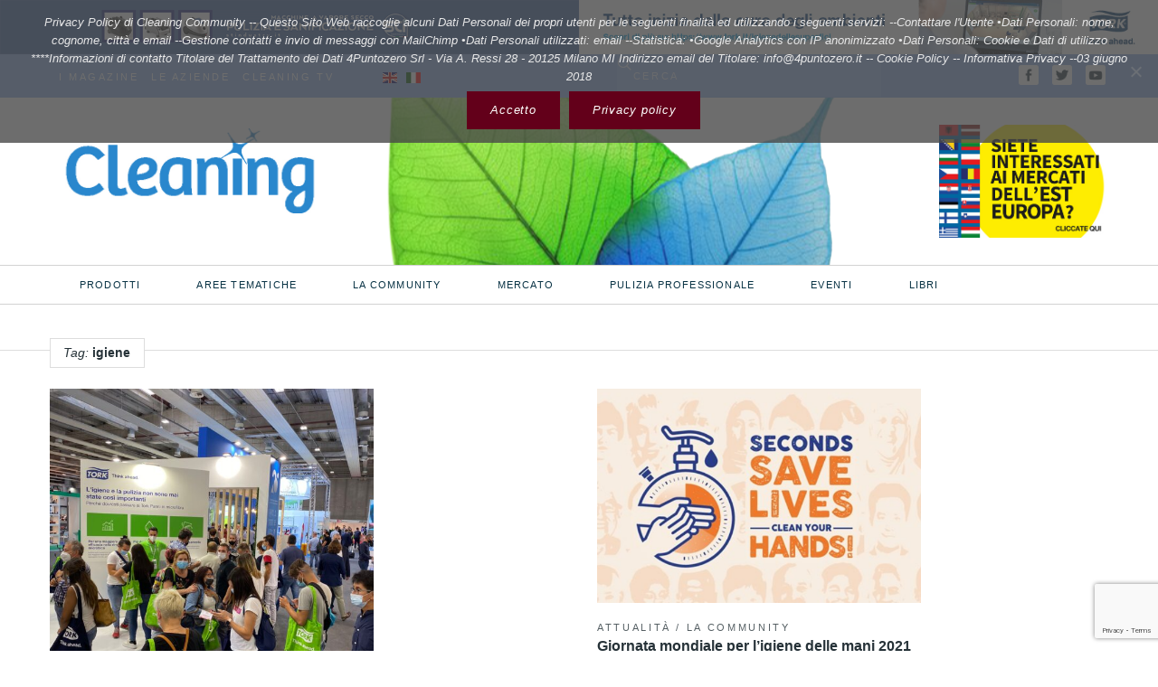

--- FILE ---
content_type: text/html; charset=UTF-8
request_url: https://www.cleaningcommunity.net/tag/igiene/page/2/
body_size: 22155
content:
<!DOCTYPE html>
<html lang="it-IT">
<head>
<meta charset="UTF-8">
<meta name="viewport" content="width=device-width, initial-scale=1, user-scalable=no"/>
<link rel="alternate" type="application/rss+xml" title="Cleaning Community Feed" href="https://www.cleaningcommunity.net/feed/">
<link type="text/css" src="https://www.cleaningcommunity.net/wp-content/themes/maxi/css/jquery.ias.css">
<meta name='robots' content='index, follow, max-image-preview:large, max-snippet:-1, max-video-preview:-1'/>
<!-- This site is optimized with the Yoast SEO plugin v26.8 - https://yoast.com/product/yoast-seo-wordpress/ -->
<title>igiene Archivi - Pagina 2 di 3 - Cleaning Community</title>
<link rel="canonical" href="https://www.cleaningcommunity.net/tag/igiene/page/2/"/>
<link rel="prev" href="https://www.cleaningcommunity.net/tag/igiene/"/>
<link rel="next" href="https://www.cleaningcommunity.net/tag/igiene/page/3/"/>
<meta property="og:locale" content="it_IT"/>
<meta property="og:type" content="article"/>
<meta property="og:title" content="igiene Archivi - Pagina 2 di 3 - Cleaning Community"/>
<meta property="og:url" content="https://www.cleaningcommunity.net/tag/igiene/"/>
<meta property="og:site_name" content="Cleaning Community"/>
<meta name="twitter:card" content="summary_large_image"/>
<meta name="twitter:site" content="@CommunityClean"/>
<script type="application/ld+json" class="yoast-schema-graph">{"@context":"https://schema.org","@graph":[{"@type":"CollectionPage","@id":"https://www.cleaningcommunity.net/tag/igiene/","url":"https://www.cleaningcommunity.net/tag/igiene/page/2/","name":"igiene Archivi - Pagina 2 di 3 - Cleaning Community","isPartOf":{"@id":"https://www.cleaningcommunity.net/#website"},"primaryImageOfPage":{"@id":"https://www.cleaningcommunity.net/tag/igiene/page/2/#primaryimage"},"image":{"@id":"https://www.cleaningcommunity.net/tag/igiene/page/2/#primaryimage"},"thumbnailUrl":"https://www.cleaningcommunity.net/wp-content/uploads/2021/10/Pulire-2021-Tork-5-.jpg","breadcrumb":{"@id":"https://www.cleaningcommunity.net/tag/igiene/page/2/#breadcrumb"},"inLanguage":"it-IT"},{"@type":"ImageObject","inLanguage":"it-IT","@id":"https://www.cleaningcommunity.net/tag/igiene/page/2/#primaryimage","url":"https://www.cleaningcommunity.net/wp-content/uploads/2021/10/Pulire-2021-Tork-5-.jpg","contentUrl":"https://www.cleaningcommunity.net/wp-content/uploads/2021/10/Pulire-2021-Tork-5-.jpg","width":1536,"height":2048},{"@type":"BreadcrumbList","@id":"https://www.cleaningcommunity.net/tag/igiene/page/2/#breadcrumb","itemListElement":[{"@type":"ListItem","position":1,"name":"Home","item":"https://www.cleaningcommunity.net/"},{"@type":"ListItem","position":2,"name":"igiene"}]},{"@type":"WebSite","@id":"https://www.cleaningcommunity.net/#website","url":"https://www.cleaningcommunity.net/","name":"Cleaning Community","description":"Cleaning Community è il portale dedicato al mondo del cleaning professonale","publisher":{"@id":"https://www.cleaningcommunity.net/#organization"},"potentialAction":[{"@type":"SearchAction","target":{"@type":"EntryPoint","urlTemplate":"https://www.cleaningcommunity.net/?s={search_term_string}"},"query-input":{"@type":"PropertyValueSpecification","valueRequired":true,"valueName":"search_term_string"}}],"inLanguage":"it-IT"},{"@type":"Organization","@id":"https://www.cleaningcommunity.net/#organization","name":"4Puntozero Srl","url":"https://www.cleaningcommunity.net/","logo":{"@type":"ImageObject","inLanguage":"it-IT","@id":"https://www.cleaningcommunity.net/#/schema/logo/image/","url":"https://www.cleaningcommunity.net/wp-content/uploads/2019/01/4.0.jpg","contentUrl":"https://www.cleaningcommunity.net/wp-content/uploads/2019/01/4.0.jpg","width":169,"height":126,"caption":"4Puntozero Srl"},"image":{"@id":"https://www.cleaningcommunity.net/#/schema/logo/image/"},"sameAs":["https://www.facebook.com/CleaningCommunity/","https://x.com/CommunityClean","https://www.youtube.com/channel/UCHaDR1b6zBxIAVhKrFGxBjg"]}]}</script>
<!-- / Yoast SEO plugin. -->
<link rel='dns-prefetch' href='//fonts.googleapis.com'/>
<link rel="alternate" type="application/rss+xml" title="Cleaning Community &raquo; Feed" href="https://www.cleaningcommunity.net/feed/"/>
<link rel="alternate" type="application/rss+xml" title="Cleaning Community &raquo; Feed dei commenti" href="https://www.cleaningcommunity.net/comments/feed/"/>
<link rel="alternate" type="application/rss+xml" title="Cleaning Community &raquo; igiene Feed del tag" href="https://www.cleaningcommunity.net/tag/igiene/feed/"/>
<!-- This site uses the Google Analytics by ExactMetrics plugin v8.11.1 - Using Analytics tracking - https://www.exactmetrics.com/ -->
<!-- Note: ExactMetrics is not currently configured on this site. The site owner needs to authenticate with Google Analytics in the ExactMetrics settings panel. -->
<!-- No tracking code set -->
<!-- / Google Analytics by ExactMetrics -->
<style id='wp-img-auto-sizes-contain-inline-css' type='text/css'>img:is([sizes=auto i],[sizes^="auto," i]){contain-intrinsic-size:3000px 1500px}</style>
<style id='wp-emoji-styles-inline-css' type='text/css'>img.wp-smiley,img.emoji{display:inline!important;border:none!important;box-shadow:none!important;height:1em!important;width:1em!important;margin:0 .07em!important;vertical-align:-.1em!important;background:none!important;padding:0!important}</style>
<style id='wp-block-library-inline-css' type='text/css'>:root{--wp-block-synced-color:#7a00df;--wp-block-synced-color--rgb:122 , 0 , 223;--wp-bound-block-color:var(--wp-block-synced-color);--wp-editor-canvas-background:#ddd;--wp-admin-theme-color:#007cba;--wp-admin-theme-color--rgb:0 , 124 , 186;--wp-admin-theme-color-darker-10:#006ba1;--wp-admin-theme-color-darker-10--rgb:0 , 107 , 160.5;--wp-admin-theme-color-darker-20:#005a87;--wp-admin-theme-color-darker-20--rgb:0 , 90 , 135;--wp-admin-border-width-focus:2px}@media (min-resolution:192dpi){:root{--wp-admin-border-width-focus:1.5px}}.wp-element-button{cursor:pointer}:root .has-very-light-gray-background-color{background-color:#eee}:root .has-very-dark-gray-background-color{background-color:#313131}:root .has-very-light-gray-color{color:#eee}:root .has-very-dark-gray-color{color:#313131}:root .has-vivid-green-cyan-to-vivid-cyan-blue-gradient-background{background:linear-gradient(135deg,#00d084,#0693e3)}:root .has-purple-crush-gradient-background{background:linear-gradient(135deg,#34e2e4,#4721fb 50%,#ab1dfe)}:root .has-hazy-dawn-gradient-background{background:linear-gradient(135deg,#faaca8,#dad0ec)}:root .has-subdued-olive-gradient-background{background:linear-gradient(135deg,#fafae1,#67a671)}:root .has-atomic-cream-gradient-background{background:linear-gradient(135deg,#fdd79a,#004a59)}:root .has-nightshade-gradient-background{background:linear-gradient(135deg,#330968,#31cdcf)}:root .has-midnight-gradient-background{background:linear-gradient(135deg,#020381,#2874fc)}:root{--wp--preset--font-size--normal:16px;--wp--preset--font-size--huge:42px}.has-regular-font-size{font-size:1em}.has-larger-font-size{font-size:2.625em}.has-normal-font-size{font-size:var(--wp--preset--font-size--normal)}.has-huge-font-size{font-size:var(--wp--preset--font-size--huge)}.has-text-align-center{text-align:center}.has-text-align-left{text-align:left}.has-text-align-right{text-align:right}.has-fit-text{white-space:nowrap!important}#end-resizable-editor-section{display:none}.aligncenter{clear:both}.items-justified-left{justify-content:flex-start}.items-justified-center{justify-content:center}.items-justified-right{justify-content:flex-end}.items-justified-space-between{justify-content:space-between}.screen-reader-text{border:0;clip-path:inset(50%);height:1px;margin:-1px;overflow:hidden;padding:0;position:absolute;width:1px;word-wrap:normal!important}.screen-reader-text:focus{background-color:#ddd;clip-path:none;color:#444;display:block;font-size:1em;height:auto;left:5px;line-height:normal;padding:15px 23px 14px;text-decoration:none;top:5px;width:auto;z-index:100000}html :where(.has-border-color){border-style:solid}html :where([style*=border-top-color]){border-top-style:solid}html :where([style*=border-right-color]){border-right-style:solid}html :where([style*=border-bottom-color]){border-bottom-style:solid}html :where([style*=border-left-color]){border-left-style:solid}html :where([style*=border-width]){border-style:solid}html :where([style*=border-top-width]){border-top-style:solid}html :where([style*=border-right-width]){border-right-style:solid}html :where([style*=border-bottom-width]){border-bottom-style:solid}html :where([style*=border-left-width]){border-left-style:solid}html :where(img[class*=wp-image-]){height:auto;max-width:100%}:where(figure){margin:0 0 1em}html :where(.is-position-sticky){--wp-admin--admin-bar--position-offset:var(--wp-admin--admin-bar--height,0)}@media screen and (max-width:600px){html :where(.is-position-sticky){--wp-admin--admin-bar--position-offset:0}}</style><style id='wp-block-gallery-inline-css' type='text/css'>.blocks-gallery-grid:not(.has-nested-images),.wp-block-gallery:not(.has-nested-images){display:flex;flex-wrap:wrap;list-style-type:none;margin:0;padding:0}.blocks-gallery-grid:not(.has-nested-images) .blocks-gallery-image,.blocks-gallery-grid:not(.has-nested-images) .blocks-gallery-item,.wp-block-gallery:not(.has-nested-images) .blocks-gallery-image,.wp-block-gallery:not(.has-nested-images) .blocks-gallery-item{display:flex;flex-direction:column;flex-grow:1;justify-content:center;margin:0 1em 1em 0;position:relative;width:calc(50% - 1em)}.blocks-gallery-grid:not(.has-nested-images) .blocks-gallery-image:nth-of-type(2n),.blocks-gallery-grid:not(.has-nested-images) .blocks-gallery-item:nth-of-type(2n),.wp-block-gallery:not(.has-nested-images) .blocks-gallery-image:nth-of-type(2n),.wp-block-gallery:not(.has-nested-images) .blocks-gallery-item:nth-of-type(2n){margin-right:0}.blocks-gallery-grid:not(.has-nested-images) .blocks-gallery-image figure,.blocks-gallery-grid:not(.has-nested-images) .blocks-gallery-item figure,.wp-block-gallery:not(.has-nested-images) .blocks-gallery-image figure,.wp-block-gallery:not(.has-nested-images) .blocks-gallery-item figure{align-items:flex-end;display:flex;height:100%;justify-content:flex-start;margin:0}.blocks-gallery-grid:not(.has-nested-images) .blocks-gallery-image img,.blocks-gallery-grid:not(.has-nested-images) .blocks-gallery-item img,.wp-block-gallery:not(.has-nested-images) .blocks-gallery-image img,.wp-block-gallery:not(.has-nested-images) .blocks-gallery-item img{display:block;height:auto;max-width:100%;width:auto}.blocks-gallery-grid:not(.has-nested-images) .blocks-gallery-image figcaption,.blocks-gallery-grid:not(.has-nested-images) .blocks-gallery-item figcaption,.wp-block-gallery:not(.has-nested-images) .blocks-gallery-image figcaption,.wp-block-gallery:not(.has-nested-images) .blocks-gallery-item figcaption{background:linear-gradient(0deg,#000000b3,#0000004d 70%,#0000);bottom:0;box-sizing:border-box;color:#fff;font-size:.8em;margin:0;max-height:100%;overflow:auto;padding:3em .77em .7em;position:absolute;text-align:center;width:100%;z-index:2}.blocks-gallery-grid:not(.has-nested-images) .blocks-gallery-image figcaption img,.blocks-gallery-grid:not(.has-nested-images) .blocks-gallery-item figcaption img,.wp-block-gallery:not(.has-nested-images) .blocks-gallery-image figcaption img,.wp-block-gallery:not(.has-nested-images) .blocks-gallery-item figcaption img{display:inline}.blocks-gallery-grid:not(.has-nested-images) figcaption,.wp-block-gallery:not(.has-nested-images) figcaption{flex-grow:1}.blocks-gallery-grid:not(.has-nested-images).is-cropped .blocks-gallery-image a,.blocks-gallery-grid:not(.has-nested-images).is-cropped .blocks-gallery-image img,.blocks-gallery-grid:not(.has-nested-images).is-cropped .blocks-gallery-item a,.blocks-gallery-grid:not(.has-nested-images).is-cropped .blocks-gallery-item img,.wp-block-gallery:not(.has-nested-images).is-cropped .blocks-gallery-image a,.wp-block-gallery:not(.has-nested-images).is-cropped .blocks-gallery-image img,.wp-block-gallery:not(.has-nested-images).is-cropped .blocks-gallery-item a,.wp-block-gallery:not(.has-nested-images).is-cropped .blocks-gallery-item img{flex:1;height:100%;object-fit:cover;width:100%}.blocks-gallery-grid:not(.has-nested-images).columns-1 .blocks-gallery-image,.blocks-gallery-grid:not(.has-nested-images).columns-1 .blocks-gallery-item,.wp-block-gallery:not(.has-nested-images).columns-1 .blocks-gallery-image,.wp-block-gallery:not(.has-nested-images).columns-1 .blocks-gallery-item{margin-right:0;width:100%}@media (min-width:600px){.blocks-gallery-grid:not(.has-nested-images).columns-3 .blocks-gallery-image,.blocks-gallery-grid:not(.has-nested-images).columns-3 .blocks-gallery-item,.wp-block-gallery:not(.has-nested-images).columns-3 .blocks-gallery-image,.wp-block-gallery:not(.has-nested-images).columns-3 .blocks-gallery-item{margin-right:1em;width:calc(33.33333% - .66667em)}.blocks-gallery-grid:not(.has-nested-images).columns-4 .blocks-gallery-image,.blocks-gallery-grid:not(.has-nested-images).columns-4 .blocks-gallery-item,.wp-block-gallery:not(.has-nested-images).columns-4 .blocks-gallery-image,.wp-block-gallery:not(.has-nested-images).columns-4 .blocks-gallery-item{margin-right:1em;width:calc(25% - .75em)}.blocks-gallery-grid:not(.has-nested-images).columns-5 .blocks-gallery-image,.blocks-gallery-grid:not(.has-nested-images).columns-5 .blocks-gallery-item,.wp-block-gallery:not(.has-nested-images).columns-5 .blocks-gallery-image,.wp-block-gallery:not(.has-nested-images).columns-5 .blocks-gallery-item{margin-right:1em;width:calc(20% - .8em)}.blocks-gallery-grid:not(.has-nested-images).columns-6 .blocks-gallery-image,.blocks-gallery-grid:not(.has-nested-images).columns-6 .blocks-gallery-item,.wp-block-gallery:not(.has-nested-images).columns-6 .blocks-gallery-image,.wp-block-gallery:not(.has-nested-images).columns-6 .blocks-gallery-item{margin-right:1em;width:calc(16.66667% - .83333em)}.blocks-gallery-grid:not(.has-nested-images).columns-7 .blocks-gallery-image,.blocks-gallery-grid:not(.has-nested-images).columns-7 .blocks-gallery-item,.wp-block-gallery:not(.has-nested-images).columns-7 .blocks-gallery-image,.wp-block-gallery:not(.has-nested-images).columns-7 .blocks-gallery-item{margin-right:1em;width:calc(14.28571% - .85714em)}.blocks-gallery-grid:not(.has-nested-images).columns-8 .blocks-gallery-image,.blocks-gallery-grid:not(.has-nested-images).columns-8 .blocks-gallery-item,.wp-block-gallery:not(.has-nested-images).columns-8 .blocks-gallery-image,.wp-block-gallery:not(.has-nested-images).columns-8 .blocks-gallery-item{margin-right:1em;width:calc(12.5% - .875em)}.blocks-gallery-grid:not(.has-nested-images).columns-1 .blocks-gallery-image:nth-of-type(1n),.blocks-gallery-grid:not(.has-nested-images).columns-1 .blocks-gallery-item:nth-of-type(1n),.blocks-gallery-grid:not(.has-nested-images).columns-2 .blocks-gallery-image:nth-of-type(2n),.blocks-gallery-grid:not(.has-nested-images).columns-2 .blocks-gallery-item:nth-of-type(2n),.blocks-gallery-grid:not(.has-nested-images).columns-3 .blocks-gallery-image:nth-of-type(3n),.blocks-gallery-grid:not(.has-nested-images).columns-3 .blocks-gallery-item:nth-of-type(3n),.blocks-gallery-grid:not(.has-nested-images).columns-4 .blocks-gallery-image:nth-of-type(4n),.blocks-gallery-grid:not(.has-nested-images).columns-4 .blocks-gallery-item:nth-of-type(4n),.blocks-gallery-grid:not(.has-nested-images).columns-5 .blocks-gallery-image:nth-of-type(5n),.blocks-gallery-grid:not(.has-nested-images).columns-5 .blocks-gallery-item:nth-of-type(5n),.blocks-gallery-grid:not(.has-nested-images).columns-6 .blocks-gallery-image:nth-of-type(6n),.blocks-gallery-grid:not(.has-nested-images).columns-6 .blocks-gallery-item:nth-of-type(6n),.blocks-gallery-grid:not(.has-nested-images).columns-7 .blocks-gallery-image:nth-of-type(7n),.blocks-gallery-grid:not(.has-nested-images).columns-7 .blocks-gallery-item:nth-of-type(7n),.blocks-gallery-grid:not(.has-nested-images).columns-8 .blocks-gallery-image:nth-of-type(8n),.blocks-gallery-grid:not(.has-nested-images).columns-8 .blocks-gallery-item:nth-of-type(8n),.wp-block-gallery:not(.has-nested-images).columns-1 .blocks-gallery-image:nth-of-type(1n),.wp-block-gallery:not(.has-nested-images).columns-1 .blocks-gallery-item:nth-of-type(1n),.wp-block-gallery:not(.has-nested-images).columns-2 .blocks-gallery-image:nth-of-type(2n),.wp-block-gallery:not(.has-nested-images).columns-2 .blocks-gallery-item:nth-of-type(2n),.wp-block-gallery:not(.has-nested-images).columns-3 .blocks-gallery-image:nth-of-type(3n),.wp-block-gallery:not(.has-nested-images).columns-3 .blocks-gallery-item:nth-of-type(3n),.wp-block-gallery:not(.has-nested-images).columns-4 .blocks-gallery-image:nth-of-type(4n),.wp-block-gallery:not(.has-nested-images).columns-4 .blocks-gallery-item:nth-of-type(4n),.wp-block-gallery:not(.has-nested-images).columns-5 .blocks-gallery-image:nth-of-type(5n),.wp-block-gallery:not(.has-nested-images).columns-5 .blocks-gallery-item:nth-of-type(5n),.wp-block-gallery:not(.has-nested-images).columns-6 .blocks-gallery-image:nth-of-type(6n),.wp-block-gallery:not(.has-nested-images).columns-6 .blocks-gallery-item:nth-of-type(6n),.wp-block-gallery:not(.has-nested-images).columns-7 .blocks-gallery-image:nth-of-type(7n),.wp-block-gallery:not(.has-nested-images).columns-7 .blocks-gallery-item:nth-of-type(7n),.wp-block-gallery:not(.has-nested-images).columns-8 .blocks-gallery-image:nth-of-type(8n),.wp-block-gallery:not(.has-nested-images).columns-8 .blocks-gallery-item:nth-of-type(8n){margin-right:0}}.blocks-gallery-grid:not(.has-nested-images) .blocks-gallery-image:last-child,.blocks-gallery-grid:not(.has-nested-images) .blocks-gallery-item:last-child,.wp-block-gallery:not(.has-nested-images) .blocks-gallery-image:last-child,.wp-block-gallery:not(.has-nested-images) .blocks-gallery-item:last-child{margin-right:0}.blocks-gallery-grid:not(.has-nested-images).alignleft,.blocks-gallery-grid:not(.has-nested-images).alignright,.wp-block-gallery:not(.has-nested-images).alignleft,.wp-block-gallery:not(.has-nested-images).alignright{max-width:420px;width:100%}.blocks-gallery-grid:not(.has-nested-images).aligncenter .blocks-gallery-item figure,.wp-block-gallery:not(.has-nested-images).aligncenter .blocks-gallery-item figure{justify-content:center}.wp-block-gallery:not(.is-cropped) .blocks-gallery-item{align-self:flex-start}figure.wp-block-gallery.has-nested-images{align-items:normal}.wp-block-gallery.has-nested-images figure.wp-block-image:not(#individual-image){margin:0;width:calc(50% - var(--wp--style--unstable-gallery-gap, 16px)/2)}.wp-block-gallery.has-nested-images figure.wp-block-image{box-sizing:border-box;display:flex;flex-direction:column;flex-grow:1;justify-content:center;max-width:100%;position:relative}.wp-block-gallery.has-nested-images figure.wp-block-image>a,.wp-block-gallery.has-nested-images figure.wp-block-image>div{flex-direction:column;flex-grow:1;margin:0}.wp-block-gallery.has-nested-images figure.wp-block-image img{display:block;height:auto;max-width:100%!important;width:auto}.wp-block-gallery.has-nested-images figure.wp-block-image figcaption,.wp-block-gallery.has-nested-images figure.wp-block-image:has(figcaption):before{bottom:0;left:0;max-height:100%;position:absolute;right:0}.wp-block-gallery.has-nested-images figure.wp-block-image:has(figcaption):before{backdrop-filter:blur(3px);content:"";height:100%;-webkit-mask-image:linear-gradient(0deg,#000 20%,#0000);mask-image:linear-gradient(0deg,#000 20%,#0000);max-height:40%;pointer-events:none}.wp-block-gallery.has-nested-images figure.wp-block-image figcaption{box-sizing:border-box;color:#fff;font-size:13px;margin:0;overflow:auto;padding:1em;text-align:center;text-shadow:0 0 1.5px #000}.wp-block-gallery.has-nested-images figure.wp-block-image figcaption::-webkit-scrollbar{height:12px;width:12px}.wp-block-gallery.has-nested-images figure.wp-block-image figcaption::-webkit-scrollbar-track{background-color:initial}.wp-block-gallery.has-nested-images figure.wp-block-image figcaption::-webkit-scrollbar-thumb{background-clip:padding-box;background-color:initial;border:3px solid #0000;border-radius:8px}.wp-block-gallery.has-nested-images figure.wp-block-image figcaption:focus-within::-webkit-scrollbar-thumb,.wp-block-gallery.has-nested-images figure.wp-block-image figcaption:focus::-webkit-scrollbar-thumb,.wp-block-gallery.has-nested-images figure.wp-block-image figcaption:hover::-webkit-scrollbar-thumb{background-color:#fffc}.wp-block-gallery.has-nested-images figure.wp-block-image figcaption{scrollbar-color:#0000 #0000;scrollbar-gutter:stable both-edges;scrollbar-width:thin}.wp-block-gallery.has-nested-images figure.wp-block-image figcaption:focus,.wp-block-gallery.has-nested-images figure.wp-block-image figcaption:focus-within,.wp-block-gallery.has-nested-images figure.wp-block-image figcaption:hover{scrollbar-color:#fffc #0000}.wp-block-gallery.has-nested-images figure.wp-block-image figcaption{will-change:transform}@media (hover:none){.wp-block-gallery.has-nested-images figure.wp-block-image figcaption{scrollbar-color:#fffc #0000}}.wp-block-gallery.has-nested-images figure.wp-block-image figcaption{background:linear-gradient(0deg,#0006,#0000)}.wp-block-gallery.has-nested-images figure.wp-block-image figcaption img{display:inline}.wp-block-gallery.has-nested-images figure.wp-block-image figcaption a{color:inherit}.wp-block-gallery.has-nested-images figure.wp-block-image.has-custom-border img{box-sizing:border-box}.wp-block-gallery.has-nested-images figure.wp-block-image.has-custom-border>a,.wp-block-gallery.has-nested-images figure.wp-block-image.has-custom-border>div,.wp-block-gallery.has-nested-images figure.wp-block-image.is-style-rounded>a,.wp-block-gallery.has-nested-images figure.wp-block-image.is-style-rounded>div{flex:1 1 auto}.wp-block-gallery.has-nested-images figure.wp-block-image.has-custom-border figcaption,.wp-block-gallery.has-nested-images figure.wp-block-image.is-style-rounded figcaption{background:none;color:inherit;flex:initial;margin:0;padding:10px 10px 9px;position:relative;text-shadow:none}.wp-block-gallery.has-nested-images figure.wp-block-image.has-custom-border:before,.wp-block-gallery.has-nested-images figure.wp-block-image.is-style-rounded:before{content:none}.wp-block-gallery.has-nested-images figcaption{flex-basis:100%;flex-grow:1;text-align:center}.wp-block-gallery.has-nested-images:not(.is-cropped) figure.wp-block-image:not(#individual-image){margin-bottom:auto;margin-top:0}.wp-block-gallery.has-nested-images.is-cropped figure.wp-block-image:not(#individual-image){align-self:inherit}.wp-block-gallery.has-nested-images.is-cropped figure.wp-block-image:not(#individual-image)>a,.wp-block-gallery.has-nested-images.is-cropped figure.wp-block-image:not(#individual-image)>div:not(.components-drop-zone){display:flex}.wp-block-gallery.has-nested-images.is-cropped figure.wp-block-image:not(#individual-image) a,.wp-block-gallery.has-nested-images.is-cropped figure.wp-block-image:not(#individual-image) img{flex:1 0 0%;height:100%;object-fit:cover;width:100%}.wp-block-gallery.has-nested-images.columns-1 figure.wp-block-image:not(#individual-image){width:100%}@media (min-width:600px){.wp-block-gallery.has-nested-images.columns-3 figure.wp-block-image:not(#individual-image){width:calc(33.33333% - var(--wp--style--unstable-gallery-gap, 16px)*.66667)}.wp-block-gallery.has-nested-images.columns-4 figure.wp-block-image:not(#individual-image){width:calc(25% - var(--wp--style--unstable-gallery-gap, 16px)*.75)}.wp-block-gallery.has-nested-images.columns-5 figure.wp-block-image:not(#individual-image){width:calc(20% - var(--wp--style--unstable-gallery-gap, 16px)*.8)}.wp-block-gallery.has-nested-images.columns-6 figure.wp-block-image:not(#individual-image){width:calc(16.66667% - var(--wp--style--unstable-gallery-gap, 16px)*.83333)}.wp-block-gallery.has-nested-images.columns-7 figure.wp-block-image:not(#individual-image){width:calc(14.28571% - var(--wp--style--unstable-gallery-gap, 16px)*.85714)}.wp-block-gallery.has-nested-images.columns-8 figure.wp-block-image:not(#individual-image){width:calc(12.5% - var(--wp--style--unstable-gallery-gap, 16px)*.875)}.wp-block-gallery.has-nested-images.columns-default figure.wp-block-image:not(#individual-image){width:calc(33.33% - var(--wp--style--unstable-gallery-gap, 16px)*.66667)}.wp-block-gallery.has-nested-images.columns-default figure.wp-block-image:not(#individual-image):first-child:nth-last-child(2),.wp-block-gallery.has-nested-images.columns-default figure.wp-block-image:not(#individual-image):first-child:nth-last-child(2)~figure.wp-block-image:not(#individual-image){width:calc(50% - var(--wp--style--unstable-gallery-gap, 16px)*.5)}.wp-block-gallery.has-nested-images.columns-default figure.wp-block-image:not(#individual-image):first-child:last-child{width:100%}}.wp-block-gallery.has-nested-images.alignleft,.wp-block-gallery.has-nested-images.alignright{max-width:420px;width:100%}.wp-block-gallery.has-nested-images.aligncenter{justify-content:center}</style>
<style id='wp-block-heading-inline-css' type='text/css'>h1:where(.wp-block-heading).has-background,h2:where(.wp-block-heading).has-background,h3:where(.wp-block-heading).has-background,h4:where(.wp-block-heading).has-background,h5:where(.wp-block-heading).has-background,h6:where(.wp-block-heading).has-background{padding:1.25em 2.375em}h1.has-text-align-left[style*=writing-mode]:where([style*=vertical-lr]),h1.has-text-align-right[style*=writing-mode]:where([style*=vertical-rl]),h2.has-text-align-left[style*=writing-mode]:where([style*=vertical-lr]),h2.has-text-align-right[style*=writing-mode]:where([style*=vertical-rl]),h3.has-text-align-left[style*=writing-mode]:where([style*=vertical-lr]),h3.has-text-align-right[style*=writing-mode]:where([style*=vertical-rl]),h4.has-text-align-left[style*=writing-mode]:where([style*=vertical-lr]),h4.has-text-align-right[style*=writing-mode]:where([style*=vertical-rl]),h5.has-text-align-left[style*=writing-mode]:where([style*=vertical-lr]),h5.has-text-align-right[style*=writing-mode]:where([style*=vertical-rl]),h6.has-text-align-left[style*=writing-mode]:where([style*=vertical-lr]),h6.has-text-align-right[style*=writing-mode]:where([style*=vertical-rl]){rotate:180deg}</style>
<style id='wp-block-image-inline-css' type='text/css'>.wp-block-image>a,.wp-block-image>figure>a{display:inline-block}.wp-block-image img{box-sizing:border-box;height:auto;max-width:100%;vertical-align:bottom}@media not (prefers-reduced-motion){.wp-block-image img.hide{visibility:hidden}.wp-block-image img.show{animation:show-content-image .4s}}.wp-block-image[style*="border-radius"] img,.wp-block-image[style*="border-radius"]>a{border-radius:inherit}.wp-block-image.has-custom-border img{box-sizing:border-box}.wp-block-image.aligncenter{text-align:center}.wp-block-image.alignfull>a,.wp-block-image.alignwide>a{width:100%}.wp-block-image.alignfull img,.wp-block-image.alignwide img{height:auto;width:100%}.wp-block-image .aligncenter,.wp-block-image .alignleft,.wp-block-image .alignright,.wp-block-image.aligncenter,.wp-block-image.alignleft,.wp-block-image.alignright{display:table}.wp-block-image .aligncenter>figcaption,.wp-block-image .alignleft>figcaption,.wp-block-image .alignright>figcaption,.wp-block-image.aligncenter>figcaption,.wp-block-image.alignleft>figcaption,.wp-block-image.alignright>figcaption{caption-side:bottom;display:table-caption}.wp-block-image .alignleft{float:left;margin:.5em 1em .5em 0}.wp-block-image .alignright{float:right;margin:.5em 0 .5em 1em}.wp-block-image .aligncenter{margin-left:auto;margin-right:auto}.wp-block-image :where(figcaption){margin-bottom:1em;margin-top:.5em}.wp-block-image.is-style-circle-mask img{border-radius:9999px}@supports ((-webkit-mask-image:none) or (mask-image:none)) or (-webkit-mask-image:none){.wp-block-image.is-style-circle-mask img{border-radius:0;-webkit-mask-image:url('data:image/svg+xml;utf8,<svg viewBox="0 0 100 100" xmlns="http://www.w3.org/2000/svg"><circle cx="50" cy="50" r="50"/></svg>');mask-image:url('data:image/svg+xml;utf8,<svg viewBox="0 0 100 100" xmlns="http://www.w3.org/2000/svg"><circle cx="50" cy="50" r="50"/></svg>');mask-mode:alpha;-webkit-mask-position:center;mask-position:center;-webkit-mask-repeat:no-repeat;mask-repeat:no-repeat;-webkit-mask-size:contain;mask-size:contain}}:root :where(.wp-block-image.is-style-rounded img,.wp-block-image .is-style-rounded img){border-radius:9999px}.wp-block-image figure{margin:0}.wp-lightbox-container{display:flex;flex-direction:column;position:relative}.wp-lightbox-container img{cursor:zoom-in}.wp-lightbox-container img:hover+button{opacity:1}.wp-lightbox-container button{align-items:center;backdrop-filter:blur(16px) saturate(180%);background-color:#5a5a5a40;border:none;border-radius:4px;cursor:zoom-in;display:flex;height:20px;justify-content:center;opacity:0;padding:0;position:absolute;right:16px;text-align:center;top:16px;width:20px;z-index:100}@media not (prefers-reduced-motion){.wp-lightbox-container button{transition:opacity .2s ease}}.wp-lightbox-container button:focus-visible{outline:3px auto #5a5a5a40;outline:3px auto -webkit-focus-ring-color;outline-offset:3px}.wp-lightbox-container button:hover{cursor:pointer;opacity:1}.wp-lightbox-container button:focus{opacity:1}.wp-lightbox-container button:focus,.wp-lightbox-container button:hover,.wp-lightbox-container button:not(:hover):not(:active):not(.has-background){background-color:#5a5a5a40;border:none}.wp-lightbox-overlay{box-sizing:border-box;cursor:zoom-out;height:100vh;left:0;overflow:hidden;position:fixed;top:0;visibility:hidden;width:100%;z-index:100000}.wp-lightbox-overlay .close-button{align-items:center;cursor:pointer;display:flex;justify-content:center;min-height:40px;min-width:40px;padding:0;position:absolute;right:calc(env(safe-area-inset-right) + 16px);top:calc(env(safe-area-inset-top) + 16px);z-index:5000000}.wp-lightbox-overlay .close-button:focus,.wp-lightbox-overlay .close-button:hover,.wp-lightbox-overlay .close-button:not(:hover):not(:active):not(.has-background){background:none;border:none}.wp-lightbox-overlay .lightbox-image-container{height:var(--wp--lightbox-container-height);left:50%;overflow:hidden;position:absolute;top:50%;transform:translate(-50%,-50%);transform-origin:top left;width:var(--wp--lightbox-container-width);z-index:9999999999}.wp-lightbox-overlay .wp-block-image{align-items:center;box-sizing:border-box;display:flex;height:100%;justify-content:center;margin:0;position:relative;transform-origin:0 0;width:100%;z-index:3000000}.wp-lightbox-overlay .wp-block-image img{height:var(--wp--lightbox-image-height);min-height:var(--wp--lightbox-image-height);min-width:var(--wp--lightbox-image-width);width:var(--wp--lightbox-image-width)}.wp-lightbox-overlay .wp-block-image figcaption{display:none}.wp-lightbox-overlay button{background:none;border:none}.wp-lightbox-overlay .scrim{background-color:#fff;height:100%;opacity:.9;position:absolute;width:100%;z-index:2000000}.wp-lightbox-overlay.active{visibility:visible}@media not (prefers-reduced-motion){.wp-lightbox-overlay.active{animation:turn-on-visibility .25s both}.wp-lightbox-overlay.active img{animation:turn-on-visibility .35s both}.wp-lightbox-overlay.show-closing-animation:not(.active){animation:turn-off-visibility .35s both}.wp-lightbox-overlay.show-closing-animation:not(.active) img{animation:turn-off-visibility .25s both}.wp-lightbox-overlay.zoom.active{animation:none;opacity:1;visibility:visible}.wp-lightbox-overlay.zoom.active .lightbox-image-container{animation:lightbox-zoom-in .4s}.wp-lightbox-overlay.zoom.active .lightbox-image-container img{animation:none}.wp-lightbox-overlay.zoom.active .scrim{animation:turn-on-visibility .4s forwards}.wp-lightbox-overlay.zoom.show-closing-animation:not(.active){animation:none}.wp-lightbox-overlay.zoom.show-closing-animation:not(.active) .lightbox-image-container{animation:lightbox-zoom-out .4s}.wp-lightbox-overlay.zoom.show-closing-animation:not(.active) .lightbox-image-container img{animation:none}.wp-lightbox-overlay.zoom.show-closing-animation:not(.active) .scrim{animation:turn-off-visibility .4s forwards}}@keyframes show-content-image{0%{visibility:hidden}99%{visibility:hidden}to{visibility:visible}}@keyframes turn-on-visibility{0%{opacity:0}to{opacity:1}}@keyframes turn-off-visibility{0%{opacity:1;visibility:visible}99%{opacity:0;visibility:visible}to{opacity:0;visibility:hidden}}@keyframes lightbox-zoom-in{0%{transform:translate(calc((-100vw + var(--wp--lightbox-scrollbar-width))/2 + var(--wp--lightbox-initial-left-position)),calc(-50vh + var(--wp--lightbox-initial-top-position))) scale(var(--wp--lightbox-scale))}to{transform:translate(-50%,-50%) scale(1)}}@keyframes lightbox-zoom-out{0%{transform:translate(-50%,-50%) scale(1);visibility:visible}99%{visibility:visible}to{transform:translate(calc((-100vw + var(--wp--lightbox-scrollbar-width))/2 + var(--wp--lightbox-initial-left-position)),calc(-50vh + var(--wp--lightbox-initial-top-position))) scale(var(--wp--lightbox-scale));visibility:hidden}}</style>
<style id='wp-block-list-inline-css' type='text/css'>ol,ul{box-sizing:border-box}:root :where(.wp-block-list.has-background){padding:1.25em 2.375em}</style>
<style id='wp-block-paragraph-inline-css' type='text/css'>.is-small-text{font-size:.875em}.is-regular-text{font-size:1em}.is-large-text{font-size:2.25em}.is-larger-text{font-size:3em}.has-drop-cap:not(:focus):first-letter{float:left;font-size:8.4em;font-style:normal;font-weight:100;line-height:.68;margin:.05em .1em 0 0;text-transform:uppercase}body.rtl .has-drop-cap:not(:focus):first-letter{float:none;margin-left:.1em}p.has-drop-cap.has-background{overflow:hidden}:root :where(p.has-background){padding:1.25em 2.375em}:where(p.has-text-color:not(.has-link-color)) a{color:inherit}p.has-text-align-left[style*="writing-mode:vertical-lr"],p.has-text-align-right[style*="writing-mode:vertical-rl"]{rotate:180deg}</style>
<style id='global-styles-inline-css' type='text/css'>
:root{--wp--preset--aspect-ratio--square: 1;--wp--preset--aspect-ratio--4-3: 4/3;--wp--preset--aspect-ratio--3-4: 3/4;--wp--preset--aspect-ratio--3-2: 3/2;--wp--preset--aspect-ratio--2-3: 2/3;--wp--preset--aspect-ratio--16-9: 16/9;--wp--preset--aspect-ratio--9-16: 9/16;--wp--preset--color--black: #000000;--wp--preset--color--cyan-bluish-gray: #abb8c3;--wp--preset--color--white: #ffffff;--wp--preset--color--pale-pink: #f78da7;--wp--preset--color--vivid-red: #cf2e2e;--wp--preset--color--luminous-vivid-orange: #ff6900;--wp--preset--color--luminous-vivid-amber: #fcb900;--wp--preset--color--light-green-cyan: #7bdcb5;--wp--preset--color--vivid-green-cyan: #00d084;--wp--preset--color--pale-cyan-blue: #8ed1fc;--wp--preset--color--vivid-cyan-blue: #0693e3;--wp--preset--color--vivid-purple: #9b51e0;--wp--preset--gradient--vivid-cyan-blue-to-vivid-purple: linear-gradient(135deg,rgb(6,147,227) 0%,rgb(155,81,224) 100%);--wp--preset--gradient--light-green-cyan-to-vivid-green-cyan: linear-gradient(135deg,rgb(122,220,180) 0%,rgb(0,208,130) 100%);--wp--preset--gradient--luminous-vivid-amber-to-luminous-vivid-orange: linear-gradient(135deg,rgb(252,185,0) 0%,rgb(255,105,0) 100%);--wp--preset--gradient--luminous-vivid-orange-to-vivid-red: linear-gradient(135deg,rgb(255,105,0) 0%,rgb(207,46,46) 100%);--wp--preset--gradient--very-light-gray-to-cyan-bluish-gray: linear-gradient(135deg,rgb(238,238,238) 0%,rgb(169,184,195) 100%);--wp--preset--gradient--cool-to-warm-spectrum: linear-gradient(135deg,rgb(74,234,220) 0%,rgb(151,120,209) 20%,rgb(207,42,186) 40%,rgb(238,44,130) 60%,rgb(251,105,98) 80%,rgb(254,248,76) 100%);--wp--preset--gradient--blush-light-purple: linear-gradient(135deg,rgb(255,206,236) 0%,rgb(152,150,240) 100%);--wp--preset--gradient--blush-bordeaux: linear-gradient(135deg,rgb(254,205,165) 0%,rgb(254,45,45) 50%,rgb(107,0,62) 100%);--wp--preset--gradient--luminous-dusk: linear-gradient(135deg,rgb(255,203,112) 0%,rgb(199,81,192) 50%,rgb(65,88,208) 100%);--wp--preset--gradient--pale-ocean: linear-gradient(135deg,rgb(255,245,203) 0%,rgb(182,227,212) 50%,rgb(51,167,181) 100%);--wp--preset--gradient--electric-grass: linear-gradient(135deg,rgb(202,248,128) 0%,rgb(113,206,126) 100%);--wp--preset--gradient--midnight: linear-gradient(135deg,rgb(2,3,129) 0%,rgb(40,116,252) 100%);--wp--preset--font-size--small: 13px;--wp--preset--font-size--medium: 20px;--wp--preset--font-size--large: 36px;--wp--preset--font-size--x-large: 42px;--wp--preset--spacing--20: 0.44rem;--wp--preset--spacing--30: 0.67rem;--wp--preset--spacing--40: 1rem;--wp--preset--spacing--50: 1.5rem;--wp--preset--spacing--60: 2.25rem;--wp--preset--spacing--70: 3.38rem;--wp--preset--spacing--80: 5.06rem;--wp--preset--shadow--natural: 6px 6px 9px rgba(0, 0, 0, 0.2);--wp--preset--shadow--deep: 12px 12px 50px rgba(0, 0, 0, 0.4);--wp--preset--shadow--sharp: 6px 6px 0px rgba(0, 0, 0, 0.2);--wp--preset--shadow--outlined: 6px 6px 0px -3px rgb(255, 255, 255), 6px 6px rgb(0, 0, 0);--wp--preset--shadow--crisp: 6px 6px 0px rgb(0, 0, 0);}:where(.is-layout-flex){gap: 0.5em;}:where(.is-layout-grid){gap: 0.5em;}body .is-layout-flex{display: flex;}.is-layout-flex{flex-wrap: wrap;align-items: center;}.is-layout-flex > :is(*, div){margin: 0;}body .is-layout-grid{display: grid;}.is-layout-grid > :is(*, div){margin: 0;}:where(.wp-block-columns.is-layout-flex){gap: 2em;}:where(.wp-block-columns.is-layout-grid){gap: 2em;}:where(.wp-block-post-template.is-layout-flex){gap: 1.25em;}:where(.wp-block-post-template.is-layout-grid){gap: 1.25em;}.has-black-color{color: var(--wp--preset--color--black) !important;}.has-cyan-bluish-gray-color{color: var(--wp--preset--color--cyan-bluish-gray) !important;}.has-white-color{color: var(--wp--preset--color--white) !important;}.has-pale-pink-color{color: var(--wp--preset--color--pale-pink) !important;}.has-vivid-red-color{color: var(--wp--preset--color--vivid-red) !important;}.has-luminous-vivid-orange-color{color: var(--wp--preset--color--luminous-vivid-orange) !important;}.has-luminous-vivid-amber-color{color: var(--wp--preset--color--luminous-vivid-amber) !important;}.has-light-green-cyan-color{color: var(--wp--preset--color--light-green-cyan) !important;}.has-vivid-green-cyan-color{color: var(--wp--preset--color--vivid-green-cyan) !important;}.has-pale-cyan-blue-color{color: var(--wp--preset--color--pale-cyan-blue) !important;}.has-vivid-cyan-blue-color{color: var(--wp--preset--color--vivid-cyan-blue) !important;}.has-vivid-purple-color{color: var(--wp--preset--color--vivid-purple) !important;}.has-black-background-color{background-color: var(--wp--preset--color--black) !important;}.has-cyan-bluish-gray-background-color{background-color: var(--wp--preset--color--cyan-bluish-gray) !important;}.has-white-background-color{background-color: var(--wp--preset--color--white) !important;}.has-pale-pink-background-color{background-color: var(--wp--preset--color--pale-pink) !important;}.has-vivid-red-background-color{background-color: var(--wp--preset--color--vivid-red) !important;}.has-luminous-vivid-orange-background-color{background-color: var(--wp--preset--color--luminous-vivid-orange) !important;}.has-luminous-vivid-amber-background-color{background-color: var(--wp--preset--color--luminous-vivid-amber) !important;}.has-light-green-cyan-background-color{background-color: var(--wp--preset--color--light-green-cyan) !important;}.has-vivid-green-cyan-background-color{background-color: var(--wp--preset--color--vivid-green-cyan) !important;}.has-pale-cyan-blue-background-color{background-color: var(--wp--preset--color--pale-cyan-blue) !important;}.has-vivid-cyan-blue-background-color{background-color: var(--wp--preset--color--vivid-cyan-blue) !important;}.has-vivid-purple-background-color{background-color: var(--wp--preset--color--vivid-purple) !important;}.has-black-border-color{border-color: var(--wp--preset--color--black) !important;}.has-cyan-bluish-gray-border-color{border-color: var(--wp--preset--color--cyan-bluish-gray) !important;}.has-white-border-color{border-color: var(--wp--preset--color--white) !important;}.has-pale-pink-border-color{border-color: var(--wp--preset--color--pale-pink) !important;}.has-vivid-red-border-color{border-color: var(--wp--preset--color--vivid-red) !important;}.has-luminous-vivid-orange-border-color{border-color: var(--wp--preset--color--luminous-vivid-orange) !important;}.has-luminous-vivid-amber-border-color{border-color: var(--wp--preset--color--luminous-vivid-amber) !important;}.has-light-green-cyan-border-color{border-color: var(--wp--preset--color--light-green-cyan) !important;}.has-vivid-green-cyan-border-color{border-color: var(--wp--preset--color--vivid-green-cyan) !important;}.has-pale-cyan-blue-border-color{border-color: var(--wp--preset--color--pale-cyan-blue) !important;}.has-vivid-cyan-blue-border-color{border-color: var(--wp--preset--color--vivid-cyan-blue) !important;}.has-vivid-purple-border-color{border-color: var(--wp--preset--color--vivid-purple) !important;}.has-vivid-cyan-blue-to-vivid-purple-gradient-background{background: var(--wp--preset--gradient--vivid-cyan-blue-to-vivid-purple) !important;}.has-light-green-cyan-to-vivid-green-cyan-gradient-background{background: var(--wp--preset--gradient--light-green-cyan-to-vivid-green-cyan) !important;}.has-luminous-vivid-amber-to-luminous-vivid-orange-gradient-background{background: var(--wp--preset--gradient--luminous-vivid-amber-to-luminous-vivid-orange) !important;}.has-luminous-vivid-orange-to-vivid-red-gradient-background{background: var(--wp--preset--gradient--luminous-vivid-orange-to-vivid-red) !important;}.has-very-light-gray-to-cyan-bluish-gray-gradient-background{background: var(--wp--preset--gradient--very-light-gray-to-cyan-bluish-gray) !important;}.has-cool-to-warm-spectrum-gradient-background{background: var(--wp--preset--gradient--cool-to-warm-spectrum) !important;}.has-blush-light-purple-gradient-background{background: var(--wp--preset--gradient--blush-light-purple) !important;}.has-blush-bordeaux-gradient-background{background: var(--wp--preset--gradient--blush-bordeaux) !important;}.has-luminous-dusk-gradient-background{background: var(--wp--preset--gradient--luminous-dusk) !important;}.has-pale-ocean-gradient-background{background: var(--wp--preset--gradient--pale-ocean) !important;}.has-electric-grass-gradient-background{background: var(--wp--preset--gradient--electric-grass) !important;}.has-midnight-gradient-background{background: var(--wp--preset--gradient--midnight) !important;}.has-small-font-size{font-size: var(--wp--preset--font-size--small) !important;}.has-medium-font-size{font-size: var(--wp--preset--font-size--medium) !important;}.has-large-font-size{font-size: var(--wp--preset--font-size--large) !important;}.has-x-large-font-size{font-size: var(--wp--preset--font-size--x-large) !important;}
/*# sourceURL=global-styles-inline-css */
</style>
<style id='core-block-supports-inline-css' type='text/css'>
.wp-block-gallery.wp-block-gallery-1{--wp--style--unstable-gallery-gap:var( --wp--style--gallery-gap-default, var( --gallery-block--gutter-size, var( --wp--style--block-gap, 0.5em ) ) );gap:var( --wp--style--gallery-gap-default, var( --gallery-block--gutter-size, var( --wp--style--block-gap, 0.5em ) ) );}
/*# sourceURL=core-block-supports-inline-css */
</style>
<style id='classic-theme-styles-inline-css' type='text/css'>
/*! This file is auto-generated */
.wp-block-button__link{color:#fff;background-color:#32373c;border-radius:9999px;box-shadow:none;text-decoration:none;padding:calc(.667em + 2px) calc(1.333em + 2px);font-size:1.125em}.wp-block-file__button{background:#32373c;color:#fff;text-decoration:none}
/*# sourceURL=/wp-includes/css/classic-themes.min.css */
</style>
<!-- <link rel='stylesheet' id='wp-components-css' href='https://www.cleaningcommunity.net/wp-includes/css/dist/components/style.min.css?ver=0f58bdc73b5eb2cb57290e2f6553d571' type='text/css' media='all' /> -->
<!-- <link rel='stylesheet' id='wp-preferences-css' href='https://www.cleaningcommunity.net/wp-includes/css/dist/preferences/style.min.css?ver=0f58bdc73b5eb2cb57290e2f6553d571' type='text/css' media='all' /> -->
<!-- <link rel='stylesheet' id='wp-block-editor-css' href='https://www.cleaningcommunity.net/wp-includes/css/dist/block-editor/style.min.css?ver=0f58bdc73b5eb2cb57290e2f6553d571' type='text/css' media='all' /> -->
<!-- <link rel='stylesheet' id='popup-maker-block-library-style-css' href='https://www.cleaningcommunity.net/wp-content/plugins/popup-maker/dist/packages/block-library-style.css?ver=dbea705cfafe089d65f1' type='text/css' media='all' /> -->
<!-- <link rel='stylesheet' id='contact-form-7-css' href='https://www.cleaningcommunity.net/wp-content/plugins/contact-form-7/includes/css/styles.css?ver=6.1.4' type='text/css' media='all' /> -->
<!-- <link rel='stylesheet' id='cookie-notice-front-css' href='https://www.cleaningcommunity.net/wp-content/plugins/cookie-notice/css/front.min.css?ver=2.5.11' type='text/css' media='all' /> -->
<!-- <link rel='stylesheet' id='parent-style-css' href='https://www.cleaningcommunity.net/wp-content/themes/maxi/style.css?ver=0f58bdc73b5eb2cb57290e2f6553d571' type='text/css' media='all' /> -->
<link rel="stylesheet" type="text/css" href="//www.cleaningcommunity.net/wp-content/cache/wpfc-minified/13n7he0t/2elod.css" media="all"/>
<link rel='stylesheet' id='maxitheme-fonts-css' href='https://fonts.googleapis.com/css?family=open+sans%3A300%2C300italic%2C400italic%2C400%2C600%2C700%2C700italic&#038;subset=latin&#038;ver=1.0.0' type='text/css' media='all'/>
<!-- <link rel='stylesheet' id='maxitheme-basic-stylesheet-css' href='https://www.cleaningcommunity.net/wp-content/themes/maxi/css/basic.css?ver=0f58bdc73b5eb2cb57290e2f6553d571' type='text/css' media='all' /> -->
<!-- <link rel='stylesheet' id='maxitheme-stylesheet-css' href='https://www.cleaningcommunity.net/wp-content/themes/maxi-child/style.css?ver=0f58bdc73b5eb2cb57290e2f6553d571' type='text/css' media='all' /> -->
<link rel="stylesheet" type="text/css" href="//www.cleaningcommunity.net/wp-content/cache/wpfc-minified/kwo79vf1/2elod.css" media="all"/>
<!-- <link rel='stylesheet' id='maxitheme-print-css' href='https://www.cleaningcommunity.net/wp-content/themes/maxi-child/print.css?ver=0f58bdc73b5eb2cb57290e2f6553d571' type='text/css' media='print' /> -->
<link rel="stylesheet" type="text/css" href="//www.cleaningcommunity.net/wp-content/cache/wpfc-minified/d4byp8u0/2elod.css" media="print"/>
<!-- <link rel='stylesheet' id='maxitheme-responsive-stylesheet-css' href='https://www.cleaningcommunity.net/wp-content/themes/maxi/css/responsive.css?ver=0f58bdc73b5eb2cb57290e2f6553d571' type='text/css' media='screen' /> -->
<link rel="stylesheet" type="text/css" href="//www.cleaningcommunity.net/wp-content/cache/wpfc-minified/q7gpspox/2elod.css" media="screen"/>
<!-- <link rel='stylesheet' id='maxitheme-custom-color-1-css' href='https://www.cleaningcommunity.net/wp-content/themes/maxi/css/custom_color_1.css?ver=0f58bdc73b5eb2cb57290e2f6553d571' type='text/css' media='all' /> -->
<!-- <link rel='stylesheet' id='maxitheme-custom-color-2-css' href='https://www.cleaningcommunity.net/wp-content/themes/maxi/css/custom_color_2.css?ver=0f58bdc73b5eb2cb57290e2f6553d571' type='text/css' media='all' /> -->
<link rel="stylesheet" type="text/css" href="//www.cleaningcommunity.net/wp-content/cache/wpfc-minified/m03zm9d2/2elod.css" media="all"/>
<style id='maxitheme-custom-color-2-inline-css' type='text/css'>
a, .woocommerce .star-rating, .woocommerce a.remove:hover, .woocommerce div.product .woocommerce-tabs ul.tabs li.active a, .woocommerce div.product p.price, .woocommerce div.product span.price, .woocommerce #reviews #comments-form ol.commentlist li .comment-text p.meta, small, .woocommerce form .form-row .required, button.secondary, .button.secondary {
color: #63001a;
}
.color-secondary, .progress.success .meter, .label.success, .alert-box.success, .format-status .text-holder, .accordion .accordion-navigation > a:hover, .accordion dd > a:hover, .widget.widget_search .postfix, .woocommerce #respond input#submit.alt, .woocommerce a.button.alt, .woocommerce button.button.alt, .woocommerce input.button.alt, .widget.woocommerce a.button, .widget.woocommerce button.button, .woocommerce span.onsale, .woocommerce .widget_price_filter .price_slider_wrapper .ui-widget-content, input#submit, .wpcf7-submit, input#wp-submit, input[type='submit'], input#wppb-submit, button, .button, button.secondary:hover, .button.secondary:hover, button.secondary:focus, .button.secondary:focus {
background-color: #63001a;
}
button, .button, button.secondary, .button.secondary, .button, input[type='text']:focus,input[type='password']:focus,input[type='email']:focus,input[type='search']:focus,input[type='tel']:focus,input[type='url']:focus,textarea:focus, a.comment-reply-link:hover, a.comment-edit-link:hover, a.comment-reply-link:hover, button.secondary:hover, .button.secondary:hover, button.secondary:focus, .button.secondary:focus {
border-color: #63001a;
}
/*# sourceURL=maxitheme-custom-color-2-inline-css */
</style>
<!-- <link rel='stylesheet' id='maxitheme-custom-color-3-css' href='https://www.cleaningcommunity.net/wp-content/themes/maxi/css/custom_color_3.css?ver=0f58bdc73b5eb2cb57290e2f6553d571' type='text/css' media='all' /> -->
<!-- <link rel='stylesheet' id='maxitheme-custom-color-4-css' href='https://www.cleaningcommunity.net/wp-content/themes/maxi/css/custom_color_4.css?ver=0f58bdc73b5eb2cb57290e2f6553d571' type='text/css' media='all' /> -->
<!-- <link rel='stylesheet' id='maxitheme-custom-font-css' href='https://www.cleaningcommunity.net/wp-content/themes/maxi/css/custom_font.css?ver=0f58bdc73b5eb2cb57290e2f6553d571' type='text/css' media='all' /> -->
<link rel="stylesheet" type="text/css" href="//www.cleaningcommunity.net/wp-content/cache/wpfc-minified/g4hc6of4/2elod.css" media="all"/>
<style id='maxitheme-custom-font-inline-css' type='text/css'>
body { font-family: 'open sans', Helvetica Neue, Helvetica, Arial, sans-serif !important; }
/*# sourceURL=maxitheme-custom-font-inline-css */
</style>
<script type="text/javascript" id="cookie-notice-front-js-before">//<![CDATA[
var cnArgs={"ajaxUrl":"https:\/\/www.cleaningcommunity.net\/wp-admin\/admin-ajax.php","nonce":"d5fe859652","hideEffect":"fade","position":"top","onScroll":true,"onScrollOffset":100,"onClick":false,"cookieName":"cookie_notice_accepted","cookieTime":2592000,"cookieTimeRejected":2592000,"globalCookie":false,"redirection":false,"cache":false,"revokeCookies":false,"revokeCookiesOpt":"automatic"};
//]]></script>
<script src='//www.cleaningcommunity.net/wp-content/cache/wpfc-minified/8tqni0xx/2elod.js' type="text/javascript"></script>
<!-- <script type="text/javascript" src="https://www.cleaningcommunity.net/wp-content/plugins/cookie-notice/js/front.min.js?ver=2.5.11" id="cookie-notice-front-js"></script> -->
<!-- <script type="text/javascript" src="https://www.cleaningcommunity.net/wp-includes/js/jquery/jquery.min.js?ver=3.7.1" id="jquery-core-js"></script> -->
<!-- <script type="text/javascript" src="https://www.cleaningcommunity.net/wp-includes/js/jquery/jquery-migrate.min.js?ver=3.4.1" id="jquery-migrate-js"></script> -->
<script></script><link rel="https://api.w.org/" href="https://www.cleaningcommunity.net/wp-json/"/><link rel="alternate" title="JSON" type="application/json" href="https://www.cleaningcommunity.net/wp-json/wp/v2/tags/325"/><link rel="EditURI" type="application/rsd+xml" title="RSD" href="https://www.cleaningcommunity.net/xmlrpc.php?rsd"/>
<style>/* CSS added by WP Meta and Date Remover*/.entry-meta {display:none !important;}
.home .entry-meta { display: none; }
.entry-footer {display:none !important;}
.home .entry-footer { display: none; }</style>
<!-- WordPress Facebook Integration Begin -->
<!-- Facebook Pixel Code -->
<script>!function(f,b,e,v,n,t,s){if(f.fbq)return;n=f.fbq=function(){n.callMethod?n.callMethod.apply(n,arguments):n.queue.push(arguments)};if(!f._fbq)f._fbq=n;n.push=n;n.loaded=!0;n.version='2.0';n.queue=[];t=b.createElement(e);t.async=!0;t.src=v;s=b.getElementsByTagName(e)[0];s.parentNode.insertBefore(t,s)}(window,document,'script','https://connect.facebook.net/en_US/fbevents.js');fbq('init','208921286523750',{},{"agent":"wordpress-6.9-1.7.5"});fbq('track','PageView',{"source":"wordpress","version":"6.9","pluginVersion":"1.7.5"});if(typeof jQuery!='undefined'){jQuery(document).ready(function($){jQuery('body').on('added_to_cart',function(event){$.get('?wc-ajax=fb_inject_add_to_cart_event',function(data){$('head').append(data);});});});}</script>
<!-- DO NOT MODIFY -->
<!-- End Facebook Pixel Code -->
<!-- WordPress Facebook Integration end -->
<!-- Facebook Pixel Code -->
<noscript>
<img height="1" width="1" style="display:none" src="https://www.facebook.com/tr?id=208921286523750&ev=PageView&noscript=1"/>
</noscript>
<!-- DO NOT MODIFY -->
<!-- End Facebook Pixel Code -->
<meta name="generator" content="Powered by WPBakery Page Builder - drag and drop page builder for WordPress."/>
<link rel="icon" href="https://www.cleaningcommunity.net/wp-content/uploads/2023/10/cropped-logo-NL-Cleaning2020-1-32x32.png" sizes="32x32"/>
<link rel="icon" href="https://www.cleaningcommunity.net/wp-content/uploads/2023/10/cropped-logo-NL-Cleaning2020-1-192x192.png" sizes="192x192"/>
<link rel="apple-touch-icon" href="https://www.cleaningcommunity.net/wp-content/uploads/2023/10/cropped-logo-NL-Cleaning2020-1-180x180.png"/>
<meta name="msapplication-TileImage" content="https://www.cleaningcommunity.net/wp-content/uploads/2023/10/cropped-logo-NL-Cleaning2020-1-270x270.png"/>
<style type="text/css" id="wp-custom-css">
aside section img {
margin: 0 auto !important;
}
span.wpcf7-list-item {
display: block;
}
/* Fix GTranslate flags in header nav */
.menu-item.menu-item-gtranslate .gt-current-wrapper {
display: none;
}
.menu-item.menu-item-gtranslate .dropdown-menu.sub-menu {
margin: 0;
}		</style>
<noscript><style> .wpb_animate_when_almost_visible { opacity: 1; }</style></noscript>				<style type="text/css" id="c4wp-checkout-css">
.woocommerce-checkout .c4wp_captcha_field {
margin-bottom: 10px;
margin-top: 15px;
position: relative;
display: inline-block;
}
</style>
<style type="text/css" id="c4wp-v3-lp-form-css">
.login #login, .login #lostpasswordform {
min-width: 350px !important;
}
.wpforms-field-c4wp iframe {
width: 100% !important;
}
</style>
</head>
<body data-rsssl=1 class="archive paged tag tag-igiene tag-325 paged-2 tag-paged-2 wp-theme-maxi wp-child-theme-maxi-child cookies-not-set wpb-js-composer js-comp-ver-8.7.2 vc_responsive" itemscope itemtype="http://schema.org/WebPage">
<!------------------------------------- BANNER PLUGIN -------------------------------->
<div class="bannerBox">
<center>
<p><a href="https://www.cleaningcommunity.net/" target="_blank" rel="noopener noreferrer"><img decoding="async" class="size-full wp-image-7223 alignleft" src="https://www.cleaningcommunity.net/wp-content/uploads/2024/11/sti4.png" class="light"></a><a href="https://www.tork.it" target="_blank" rel="noopener noreferrer"><img decoding="async" class="alignright size-full wp-image-7223" src="https://www.cleaningcommunity.net/wp-content/uploads/2025/01/Tork2-banner-EVS-IT-960-90px.jpg" class="light"></a></p>
<p></p>
</center>
</div>
<!------------------------------------- END BANNER PLUGIN -------------------------------->
<!-- barra top posizione -->
<div id="news" class="dark hide-for-medium-down">
<div class="boxed">
<div class="row collapse">
<div class="large-6 columns">
<ul class="menu-header">
<li id="menu-item-19715" class="menu-item menu-item-type-taxonomy menu-item-object-category menu-item-19715"><a href="https://www.cleaningcommunity.net/category/magazine/">I MAGAZINE</a></li>
<li id="menu-item-19716" class="menu-item menu-item-type-taxonomy menu-item-object-category menu-item-19716"><a href="https://www.cleaningcommunity.net/category/amici_del_cleaning/">LE AZIENDE</a></li>
<li id="menu-item-19717" class="menu-item menu-item-type-taxonomy menu-item-object-category menu-item-19717"><a href="https://www.cleaningcommunity.net/category/cleaning-tv/">CLEANING TV</a></li>
<li class="menu-item menu-item-gtranslate menu-item-has-children notranslate"><a href="#" data-gt-lang="it" class="gt-current-wrapper notranslate"><img src="https://www.cleaningcommunity.net/wp-content/plugins/gtranslate/flags/svg/it.svg" width="16" height="16" alt="it" loading="lazy"></a><ul class="dropdown-menu sub-menu"><li class="menu-item menu-item-gtranslate-child"><a href="#" data-gt-lang="en" class="notranslate"><img src="https://www.cleaningcommunity.net/wp-content/plugins/gtranslate/flags/svg/en.svg" width="16" height="16" alt="en" loading="lazy"></a></li><li class="menu-item menu-item-gtranslate-child"><a href="#" data-gt-lang="it" class="gt-current-lang notranslate"><img src="https://www.cleaningcommunity.net/wp-content/plugins/gtranslate/flags/svg/it.svg" width="16" height="16" alt="it" loading="lazy"></a></li></ul></li>            </ul>
<!-- <div class="newsticker">
</div>  -->
</div> 
<div class="large-6 columns hide-for-medium-down">
<div class="top-search">
<form action="https://www.cleaningcommunity.net/" name="SearchForm" method="get">
<input type="search" value="" name="s" id="s-top" placeholder="CERCA" onfocus="this.placeholder = ''" onblur="this.placeholder = 'CERCA'">
</form>
<div class="top-search-btn" onclick="SearchForm.submit()">
<div class="search-icon"><i class="i-search"></i></div>
</div>
</div>            			
<ul class="social">
<li class="social-item">
<span class="icon facebook">
<a class="social" href="https://www.facebook.com/CleaningCommunity?ref=hl" target="_blank" title="Facebook"><i class="i-facebookS"></i></a>
</span>
</li>
<li class="social-item">
<span class="icon twitter">
<a class="social" href="https://twitter.com/CommunityClean" target="_blank" title="Twitter"><i class="i-twitterS"></i></a>
</span>
</li>
<li class="social-item">
<span class="icon youtube">
<a class="social" href="https://www.youtube.com/channel/UCHaDR1b6zBxIAVhKrFGxBjg" target="_blank" title="Youtube"><i class="i-youtubeS"></i></a>
</span>
</li>
</ul>        </div>
</div>
</div>
</div>    
<!-- end barra top posizione -->    
<!-- menu di navigazione -->
<!-- end menu di navigazione -->
<div class="off-canvas-wrap sticky-off-canvas" data-offcanvas>
<div class="inner-wrap">
<a class="right-off-canvas-toggle show-for-medium-down" href="#"></a>
<div class="main-section">
<!-- Start the main container -->
<section id="wrapper" class="animated fadeIn has-sticky-menu bottom-topbar" role="document">
<header id="header">
<div id="logoMobile">
<a href="https://www.cleaningcommunity.net/" title="Cleaning Community"><img src="https://www.cleaningcommunity.net/wp-content/uploads/2023/03/logo-NL-Cleaning2020.jpg" alt="Cleaning Community"/></a>
</div>  
<div class="header white">
<div class="boxed">
<div class="row collapse">
<div class="spazioMobileLogo"></div>
<div class="large-1 columns mobdispno">
<div id="logo">
<a href="https://www.cleaningcommunity.net/" title="Cleaning Community"><img src="https://www.cleaningcommunity.net/wp-content/uploads/2023/03/logo-NL-Cleaning2020.jpg" alt="Cleaning Community"/></a>
</div>
</div>
<a target="_blank" href="https://www.cleaningcommunity.net/per-i-mercati-dellest-europeo/" id="mercato-est"><img src="https://www.cleaningcommunity.net/wp-content/uploads/2019/09/bunner_02_300x200.jpg" alt="Ad"></a>
</div>
</div>
</div>
<div class="header white border">
<div class="boxed">
<div class="row collapse">
<div class="columns large-11"> <!--  -->
<div class="right hide-for-medium-down">
<ul id="primary" class="main-menu ">
<li id="menu-item-4727" class="menu-item menu-item-type-taxonomy menu-item-object-category menu-item-has-children menu-item-4727"><a href="https://www.cleaningcommunity.net/category/prodotti/">PRODOTTI</a>
<ul class="sub-menu">
<li id="menu-item-4754" class="menu-item menu-item-type-taxonomy menu-item-object-category menu-item-4754"><a href="https://www.cleaningcommunity.net/category/prodotti/macchine/">MACCHINE</a></li>
<li id="menu-item-4751" class="menu-item menu-item-type-taxonomy menu-item-object-category menu-item-4751"><a href="https://www.cleaningcommunity.net/category/prodotti/prodotti-chimici/">PRODOTTI CHIMICI</a></li>
<li id="menu-item-4731" class="menu-item menu-item-type-taxonomy menu-item-object-category menu-item-4731"><a href="https://www.cleaningcommunity.net/category/prodotti/attrezzature/">ATTREZZATURE</a></li>
<li id="menu-item-10123" class="menu-item menu-item-type-taxonomy menu-item-object-category menu-item-10123"><a href="https://www.cleaningcommunity.net/category/prodotti/carta-tnt/">CARTA &#8211; TISSUE &#8211; TNT</a></li>
<li id="menu-item-7242" class="menu-item menu-item-type-taxonomy menu-item-object-category menu-item-7242"><a href="https://www.cleaningcommunity.net/category/prodotti/accessori/">ACCESSORI</a></li>
<li id="menu-item-7231" class="menu-item menu-item-type-taxonomy menu-item-object-category menu-item-7231"><a href="https://www.cleaningcommunity.net/category/prodotti/componenti/">COMPONENTI</a></li>
<li id="menu-item-7256" class="menu-item menu-item-type-taxonomy menu-item-object-category menu-item-7256"><a href="https://www.cleaningcommunity.net/category/prodotti/prodotti-green/">PRODOTTI GREEN</a></li>
<li id="menu-item-10155" class="menu-item menu-item-type-taxonomy menu-item-object-category menu-item-10155"><a href="https://www.cleaningcommunity.net/category/settori/pest-control-igiene-urbana/">PEST CONTROL</a></li>
</ul>
</li>
<li id="menu-item-8034" class="menu-item menu-item-type-custom menu-item-object-custom menu-item-has-children menu-item-8034"><a>AREE TEMATICHE</a>
<ul class="sub-menu">
<li id="menu-item-171" class="menu-item menu-item-type-taxonomy menu-item-object-category menu-item-171"><a href="https://www.cleaningcommunity.net/category/settori/ho-re-ca/">HO.RE.CA.</a></li>
<li id="menu-item-175" class="menu-item menu-item-type-taxonomy menu-item-object-category menu-item-175"><a href="https://www.cleaningcommunity.net/category/settori/sanita/">SANITA&#8217;</a></li>
<li id="menu-item-165" class="menu-item menu-item-type-taxonomy menu-item-object-category menu-item-165"><a href="https://www.cleaningcommunity.net/category/settori/ambiente-igiene-urbana/">AMBIENTE &#8211; IGIENE URBANA</a></li>
<li id="menu-item-174" class="menu-item menu-item-type-taxonomy menu-item-object-category menu-item-174"><a href="https://www.cleaningcommunity.net/category/settori/sicurezza/">SICUREZZA</a></li>
<li id="menu-item-7225" class="menu-item menu-item-type-taxonomy menu-item-object-category menu-item-7225"><a href="https://www.cleaningcommunity.net/category/settori/lavanderie-industriali/">LAUNDRY</a></li>
<li id="menu-item-7226" class="menu-item menu-item-type-taxonomy menu-item-object-category menu-item-7226"><a href="https://www.cleaningcommunity.net/category/settori/pest-control-igiene-urbana/">PEST CONTROL</a></li>
</ul>
</li>
<li id="menu-item-9153" class="menu-item menu-item-type-custom menu-item-object-custom menu-item-has-children menu-item-9153"><a href="#">La Community</a>
<ul class="sub-menu">
<li id="menu-item-4717" class="menu-item menu-item-type-taxonomy menu-item-object-category menu-item-4717"><a href="https://www.cleaningcommunity.net/category/community/produttori/">PRODUTTORI</a></li>
<li id="menu-item-4713" class="menu-item menu-item-type-taxonomy menu-item-object-category menu-item-4713"><a href="https://www.cleaningcommunity.net/category/community/dealer-rivenditori/">DEALER &#8211; RIVENDITORI</a></li>
<li id="menu-item-4716" class="menu-item menu-item-type-taxonomy menu-item-object-category menu-item-4716"><a href="https://www.cleaningcommunity.net/category/community/imprese-di-servizi/">IMPRESE DI SERVIZI</a></li>
<li id="menu-item-7258" class="menu-item menu-item-type-taxonomy menu-item-object-category menu-item-7258"><a href="https://www.cleaningcommunity.net/category/community/facility-management/">FACILITY MANAGEMENT</a></li>
<li id="menu-item-4715" class="menu-item menu-item-type-taxonomy menu-item-object-category menu-item-4715"><a href="https://www.cleaningcommunity.net/category/community/global-service/">GLOBAL SERVICE</a></li>
<li id="menu-item-7257" class="menu-item menu-item-type-taxonomy menu-item-object-category menu-item-7257"><a href="https://www.cleaningcommunity.net/category/community/associazioni/">ASSOCIAZIONI</a></li>
</ul>
</li>
<li id="menu-item-8279" class="menu-item menu-item-type-custom menu-item-object-custom menu-item-has-children menu-item-8279"><a href="#">MERCATO</a>
<ul class="sub-menu">
<li id="menu-item-4718" class="menu-item menu-item-type-taxonomy menu-item-object-category menu-item-4718"><a href="https://www.cleaningcommunity.net/category/mercato/aziende/">AZIENDE</a></li>
<li id="menu-item-7261" class="menu-item menu-item-type-taxonomy menu-item-object-category menu-item-7261"><a href="https://www.cleaningcommunity.net/category/articoli/attualita/">ATTUALITA&#8217;</a></li>
<li id="menu-item-4719" class="menu-item menu-item-type-taxonomy menu-item-object-category menu-item-4719"><a href="https://www.cleaningcommunity.net/category/mercato/estero/">ESTERO</a></li>
<li id="menu-item-4720" class="menu-item menu-item-type-taxonomy menu-item-object-category menu-item-4720"><a href="https://www.cleaningcommunity.net/category/mercato/indagini/">INDAGINI</a></li>
<li id="menu-item-4721" class="menu-item menu-item-type-taxonomy menu-item-object-category menu-item-4721"><a href="https://www.cleaningcommunity.net/category/mercato/marketing/">MARKETING</a></li>
<li id="menu-item-4722" class="menu-item menu-item-type-taxonomy menu-item-object-category menu-item-4722"><a href="https://www.cleaningcommunity.net/category/mercato/strategie/">STRATEGIE</a></li>
</ul>
</li>
<li id="menu-item-7263" class="menu-item menu-item-type-taxonomy menu-item-object-category menu-item-has-children menu-item-7263"><a href="https://www.cleaningcommunity.net/category/pulizia-professionale/">PULIZIA PROFESSIONALE</a>
<ul class="sub-menu">
<li id="menu-item-7266" class="menu-item menu-item-type-taxonomy menu-item-object-category menu-item-7266"><a href="https://www.cleaningcommunity.net/category/pulizia-professionale/trattamenti/">TRATTAMENTI</a></li>
<li id="menu-item-7268" class="menu-item menu-item-type-taxonomy menu-item-object-category menu-item-7268"><a href="https://www.cleaningcommunity.net/category/pulizia-professionale/formazione-aggiornamenti/">FORMAZIONE  &#8211; AGGIORNAMENTI</a></li>
</ul>
</li>
<li id="menu-item-8278" class="menu-item menu-item-type-custom menu-item-object-custom menu-item-has-children menu-item-8278"><a href="#">EVENTI</a>
<ul class="sub-menu">
<li id="menu-item-8670" class="menu-item menu-item-type-custom menu-item-object-custom menu-item-8670"><a target="_blank" href="https://www.cleaningcommunity.net/wp-content/uploads/2017/01/calendarioFIERE2017.pdf">CALENDARIO</a></li>
<li id="menu-item-4726" class="menu-item menu-item-type-taxonomy menu-item-object-category menu-item-4726"><a href="https://www.cleaningcommunity.net/category/eventi/fiere-mostre/">FIERE &#8211; MOSTRE</a></li>
<li id="menu-item-4724" class="menu-item menu-item-type-taxonomy menu-item-object-category menu-item-4724"><a href="https://www.cleaningcommunity.net/category/eventi/convegni/">CONVEGNI</a></li>
<li id="menu-item-4725" class="menu-item menu-item-type-taxonomy menu-item-object-category menu-item-4725"><a href="https://www.cleaningcommunity.net/category/eventi/corsi-professionali/">CORSI PROFESSIONALI</a></li>
</ul>
</li>
<li id="menu-item-7259" class="menu-item menu-item-type-taxonomy menu-item-object-category menu-item-7259"><a href="https://www.cleaningcommunity.net/category/libri-altro/">LIBRI</a></li>
<!-- <ul class="social">
<li class="social-item">
<span class="icon youtube">
<a class="social" href="https://www.youtube.com/channel/UCHaDR1b6zBxIAVhKrFGxBjg" target="_blank" title="Youtube"><i class="i-youtube"></i></a>
</span>
</li>
<li class="social-item">
<span class="icon twitter">
<a class="social" href="https://twitter.com/CommunityClean" target="_blank" title="Twitter"><i class="i-twitter2"></i></a>
</span>
</li>
<li class="social-item">
<span class="icon facebook">
<a class="social" href="https://www.facebook.com/CleaningCommunity?ref=hl" target="_blank" title="Facebook"><i class="i-facebook2"></i></a>
</span>
</li>
</ul> -->
</ul>
</div>
</div>
</div>
</div>
</div>
</header>
<div class="divider-line"></div>
<div class="archive-header">
<div class="boxed">
<h1 class="archive-title"><em>Tag:</em> igiene</h1>
<div class="divider-small"></div>
</div>
</div>
<div class="boxed">
<section id="content" class="magazine-grid white" role="main">
<div class="row collapse">
<div class="large-12 columns">
<div id="grid-content" class="grid container-4cols">
<div class="grid-sizer"></div>
<article class="post grid-item post-18133 type-post status-publish format-standard has-post-thumbnail hentry category-aziende category-eventi tag-clarity-tork-limpido tag-essity tag-fuoricasa tag-igiene tag-issa-pulire-2021 tag-salute tag-sicurezza tag-tork tag-tork-papercircle tag-tork-peakserve tag-tork-peakserve-mini">
<div class="media-holder overlay">
<a href="https://www.cleaningcommunity.net/tork-a-issa-pulire-2021/" class="overlay-link" title="TORK a ISSA Pulire 2021"></a>
<img width="600" height="600" src="https://www.cleaningcommunity.net/wp-content/uploads/2021/10/Pulire-2021-Tork-5--600x600.jpg" class="attachment-maxitheme_large_square size-maxitheme_large_square wp-post-image" alt="" decoding="async" srcset="https://www.cleaningcommunity.net/wp-content/uploads/2021/10/Pulire-2021-Tork-5--600x600.jpg 600w, https://www.cleaningcommunity.net/wp-content/uploads/2021/10/Pulire-2021-Tork-5--150x150.jpg 150w, https://www.cleaningcommunity.net/wp-content/uploads/2021/10/Pulire-2021-Tork-5--440x440.jpg 440w, https://www.cleaningcommunity.net/wp-content/uploads/2021/10/Pulire-2021-Tork-5--100x100.jpg 100w" sizes="(max-width: 600px) 100vw, 600px"/>
</div>
<div class="text-holder">
<header class="entry-header">
<div class="entry-cat"><a href="https://www.cleaningcommunity.net/category/mercato/aziende/">AZIENDE</a> / <a href="https://www.cleaningcommunity.net/category/eventi/">EVENTI</a></div> 
<div class="entry-meta">
<span class="updated"><time itemprop="dateCreated" datetime=""></time></span>
<i class="i-speech-bubble"></i>&nbsp;<a href="https://www.cleaningcommunity.net/tork-a-issa-pulire-2021/#respond">
0            </a>&nbsp;&nbsp;
</div>
<h2 class="entry-title">
<a href="https://www.cleaningcommunity.net/tork-a-issa-pulire-2021/">
TORK a ISSA Pulire 2021                </a>
</h2>
</header>
<div class="excerpt-text">
<p>Tork ha partecipato a questa prima edizione post-pandemica di Issa Pulire 2021 con un grande sta...
</div>
</div>
</article>
<article class="post grid-item post-17723 type-post status-publish format-standard has-post-thumbnail hentry category-attualita category-community category-sanita category-sicurezza tag-giornata-mondiale-igiene-delle-mani tag-igiene tag-igiene-mani tag-lavaggio-mani tag-lavare-mani tag-oms tag-organizzione-mondiale-della-sanita tag-who">
<div class="media-holder overlay">
<a href="https://www.cleaningcommunity.net/giornata-mondiale-per-ligiene-delle-mani-2021/" class="overlay-link" title="Giornata mondiale per l’igiene delle mani 2021"></a>
<img width="600" height="397" src="https://www.cleaningcommunity.net/wp-content/uploads/2021/05/giornata-mondiale-igiene-mani-600x397.png" class="attachment-maxitheme_large_square size-maxitheme_large_square wp-post-image" alt="" decoding="async" loading="lazy"/>
</div>
<div class="text-holder">
<header class="entry-header">
<div class="entry-cat"><a href="https://www.cleaningcommunity.net/category/articoli/attualita/">Attualità</a> / <a href="https://www.cleaningcommunity.net/category/community/">LA COMMUNITY</a></div> 
<div class="entry-meta">
<span class="updated"><time itemprop="dateCreated" datetime=""></time></span>
<i class="i-speech-bubble"></i>&nbsp;<a href="https://www.cleaningcommunity.net/giornata-mondiale-per-ligiene-delle-mani-2021/#respond">
0            </a>&nbsp;&nbsp;
</div>
<h2 class="entry-title">
<a href="https://www.cleaningcommunity.net/giornata-mondiale-per-ligiene-delle-mani-2021/">
Giornata mondiale per l’igiene delle mani 2021                </a>
</h2>
</header>
<div class="excerpt-text">
<p>Il 5 Maggio è la Giornata mondiale dedicata all’importanza dell’igiene delle mani per la pr...
</div>
</div>
</article>
<article class="post grid-item post-17615 type-post status-publish format-standard has-post-thumbnail hentry category-attualita category-community tag-aise tag-associazione-internazionale-dei-saponi tag-covid-19 tag-detergente tag-detergenti-e-prodotti-di-manutenzione tag-disinfettante tag-ifh tag-igiene tag-igiene-mirata tag-international-scientific-forum-on-home-hygiene tag-malattie-infettive tag-sostenibilita">
<div class="media-holder overlay">
<a href="https://www.cleaningcommunity.net/assocasa-il-ruolo-chiave-delligiene/" class="overlay-link" title="Assocasa: il ruolo chiave dell&#8217;igiene"></a>
<img width="600" height="600" src="https://www.cleaningcommunity.net/wp-content/uploads/2021/04/AISE-600x600.png" class="attachment-maxitheme_large_square size-maxitheme_large_square wp-post-image" alt="" decoding="async" loading="lazy" srcset="https://www.cleaningcommunity.net/wp-content/uploads/2021/04/AISE-600x600.png 600w, https://www.cleaningcommunity.net/wp-content/uploads/2021/04/AISE-150x150.png 150w, https://www.cleaningcommunity.net/wp-content/uploads/2021/04/AISE-440x440.png 440w, https://www.cleaningcommunity.net/wp-content/uploads/2021/04/AISE-100x100.png 100w" sizes="auto, (max-width: 600px) 100vw, 600px"/>
</div>
<div class="text-holder">
<header class="entry-header">
<div class="entry-cat"><a href="https://www.cleaningcommunity.net/category/articoli/attualita/">Attualità</a> / <a href="https://www.cleaningcommunity.net/category/community/">LA COMMUNITY</a></div> 
<div class="entry-meta">
<span class="updated"><time itemprop="dateCreated" datetime=""></time></span>
<i class="i-speech-bubble"></i>&nbsp;<a href="https://www.cleaningcommunity.net/assocasa-il-ruolo-chiave-delligiene/#respond">
0            </a>&nbsp;&nbsp;
</div>
<h2 class="entry-title">
<a href="https://www.cleaningcommunity.net/assocasa-il-ruolo-chiave-delligiene/">
Assocasa: il ruolo chiave dell&#8217;igiene                </a>
</h2>
</header>
<div class="excerpt-text">
<p>Il 7 aprile, in occasione della Giornata Mondiale della Salute, A.I.S.E., Associazione Internaz...
</div>
</div>
</article>
<article class="post grid-item post-16703 type-post status-publish format-standard has-post-thumbnail hentry category-associazioni-community category-attualita category-convegni tag-ann-marie-aguilar tag-cleaning tag-emea-international-well-building-institute-iwbi tag-felicita tag-forum-pulire-2020 tag-gerry-scotti tag-ifma-italia tag-igiene tag-issa-pulire-network tag-mariantonietta-lisena tag-nick-the-nightfly tag-smart-working">
<div class="media-holder overlay">
<a href="https://www.cleaningcommunity.net/forum-pulire-la-felicita-sul-posto-di-lavoro/" class="overlay-link" title="Forum PULIRE: La felicità sul posto di lavoro?"></a>
<img width="561" height="450" src="https://www.cleaningcommunity.net/wp-content/uploads/2020/10/Forum-PULIRE-Felicità.png" class="attachment-maxitheme_large_square size-maxitheme_large_square wp-post-image" alt="" decoding="async" loading="lazy" srcset="https://www.cleaningcommunity.net/wp-content/uploads/2020/10/Forum-PULIRE-Felicità.png 561w, https://www.cleaningcommunity.net/wp-content/uploads/2020/10/Forum-PULIRE-Felicità-300x241.png 300w" sizes="auto, (max-width: 561px) 100vw, 561px"/>
</div>
<div class="text-holder">
<header class="entry-header">
<div class="entry-cat"><a href="https://www.cleaningcommunity.net/category/associazioni-community/">ASSOCIAZIONI2</a> / <a href="https://www.cleaningcommunity.net/category/articoli/attualita/">Attualità</a></div> 
<div class="entry-meta">
<span class="updated"><time itemprop="dateCreated" datetime=""></time></span>
<i class="i-speech-bubble"></i>&nbsp;<a href="https://www.cleaningcommunity.net/forum-pulire-la-felicita-sul-posto-di-lavoro/#respond">
0            </a>&nbsp;&nbsp;
</div>
<h2 class="entry-title">
<a href="https://www.cleaningcommunity.net/forum-pulire-la-felicita-sul-posto-di-lavoro/">
Forum PULIRE: La felicità sul posto di lavoro?                </a>
</h2>
</header>
<div class="excerpt-text">
<p><em>A Forum Pulire 2020 si è parlato di felicità. Al centro del dibattito della prima giornata...
</div>
</div>
</article>
<article class="post grid-item post-16658 type-post status-publish format-standard has-post-thumbnail hentry category-attualita category-aziende category-sanita tag-assessora-alleducazione-e-istruzione-del-comune-di-milano tag-comune-di-milano tag-donazione-prodotti-igienici tag-essity tag-igiene tag-igiene-scuole tag-laura-galimberti tag-sanificazione-scuole">
<div class="media-holder overlay">
<a href="https://www.cleaningcommunity.net/sanificazione-scuole-un-progetto-tork/" class="overlay-link" title="Igiene nelle scuole: un progetto TORK"></a>
<img width="600" height="600" src="https://www.cleaningcommunity.net/wp-content/uploads/2020/10/Education-600x600.jpg" class="attachment-maxitheme_large_square size-maxitheme_large_square wp-post-image" alt="" decoding="async" loading="lazy" srcset="https://www.cleaningcommunity.net/wp-content/uploads/2020/10/Education-600x600.jpg 600w, https://www.cleaningcommunity.net/wp-content/uploads/2020/10/Education-150x150.jpg 150w, https://www.cleaningcommunity.net/wp-content/uploads/2020/10/Education-440x440.jpg 440w, https://www.cleaningcommunity.net/wp-content/uploads/2020/10/Education-100x100.jpg 100w" sizes="auto, (max-width: 600px) 100vw, 600px"/>
</div>
<div class="text-holder">
<header class="entry-header">
<div class="entry-cat"><a href="https://www.cleaningcommunity.net/category/articoli/attualita/">Attualità</a> / <a href="https://www.cleaningcommunity.net/category/mercato/aziende/">AZIENDE</a></div> 
<div class="entry-meta">
<span class="updated"><time itemprop="dateCreated" datetime=""></time></span>
<i class="i-speech-bubble"></i>&nbsp;<a href="https://www.cleaningcommunity.net/sanificazione-scuole-un-progetto-tork/#respond">
0            </a>&nbsp;&nbsp;
</div>
<h2 class="entry-title">
<a href="https://www.cleaningcommunity.net/sanificazione-scuole-un-progetto-tork/">
Igiene nelle scuole: un progetto TORK                </a>
</h2>
</header>
<div class="excerpt-text">
<p>L’igiene nelle scuole preoccupa le famiglie italiane: al via un progetto che supporta la diffu...
</div>
</div>
</article>
<article class="post grid-item post-16237 type-post status-publish format-standard has-post-thumbnail hentry category-attualita category-aziende tag-asciugatura-mani tag-carta tag-covid-19 tag-essity tag-igiene tag-riccardo-trionfera tag-sondaggio">
<div class="media-holder overlay">
<a href="https://www.cleaningcommunity.net/tork-un-sondaggio-sullasciugatura-delle-mani/" class="overlay-link" title="Tork: un sondaggio sull&#8217;asciugatura delle mani"></a>
<img width="600" height="554" src="https://www.cleaningcommunity.net/wp-content/uploads/2020/09/asciugamani-carta-600x554.png" class="attachment-maxitheme_large_square size-maxitheme_large_square wp-post-image" alt="" decoding="async" loading="lazy"/>
</div>
<div class="text-holder">
<header class="entry-header">
<div class="entry-cat"><a href="https://www.cleaningcommunity.net/category/articoli/attualita/">Attualità</a> / <a href="https://www.cleaningcommunity.net/category/mercato/aziende/">AZIENDE</a></div> 
<div class="entry-meta">
<span class="updated"><time itemprop="dateCreated" datetime=""></time></span>
<i class="i-speech-bubble"></i>&nbsp;<a href="https://www.cleaningcommunity.net/tork-un-sondaggio-sullasciugatura-delle-mani/#respond">
0            </a>&nbsp;&nbsp;
</div>
<h2 class="entry-title">
<a href="https://www.cleaningcommunity.net/tork-un-sondaggio-sullasciugatura-delle-mani/">
Tork: un sondaggio sull&#8217;asciugatura delle mani                </a>
</h2>
</header>
<div class="excerpt-text">
<p class="has-cyan-bluish-gray-background-color has-background"><em>Le persone non si sentono sicur...
</div>
</div>
</article>
<article class="post grid-item post-16012 type-post status-publish format-standard has-post-thumbnail hentry category-attualita category-ho-re-ca tag-afidamp tag-federazione-italiana-pubblici-esercizi tag-fipe tag-igiene tag-linee-guida-sanificazione-bar-e-ristoranti tag-pulizia tag-pulizia-bar-ristoranti tag-sanificazione">
<div class="media-holder overlay">
<a href="https://www.cleaningcommunity.net/afidamp-e-fipe-la-sanificazione-per-bar-e-ristoranti/" class="overlay-link" title="Afidamp e FIPE: la sanificazione per bar e ristoranti"></a>
<img width="444" height="372" src="https://www.cleaningcommunity.net/wp-content/uploads/2020/06/pulizia-bar.png" class="attachment-maxitheme_large_square size-maxitheme_large_square wp-post-image" alt="" decoding="async" loading="lazy" srcset="https://www.cleaningcommunity.net/wp-content/uploads/2020/06/pulizia-bar.png 444w, https://www.cleaningcommunity.net/wp-content/uploads/2020/06/pulizia-bar-300x251.png 300w" sizes="auto, (max-width: 444px) 100vw, 444px"/>
</div>
<div class="text-holder">
<header class="entry-header">
<div class="entry-cat"><a href="https://www.cleaningcommunity.net/category/articoli/attualita/">Attualità</a> / <a href="https://www.cleaningcommunity.net/category/settori/ho-re-ca/">ho.re.ca.</a></div> 
<div class="entry-meta">
<span class="updated"><time itemprop="dateCreated" datetime=""></time></span>
<i class="i-speech-bubble"></i>&nbsp;<a href="https://www.cleaningcommunity.net/afidamp-e-fipe-la-sanificazione-per-bar-e-ristoranti/#respond">
0            </a>&nbsp;&nbsp;
</div>
<h2 class="entry-title">
<a href="https://www.cleaningcommunity.net/afidamp-e-fipe-la-sanificazione-per-bar-e-ristoranti/">
Afidamp e FIPE: la sanificazione per bar e ristoranti                </a>
</h2>
</header>
<div class="excerpt-text">
<p class="has-background has-very-light-gray-background-color"><em>Ecco le Linee Guida di Afidamp e...
</div>
</div>
</article>
<article class="post grid-item post-15996 type-post status-publish format-standard has-post-thumbnail hentry category-attualita tag-covid-19 tag-detergenza tag-disinfezione tag-e-commerce-2 tag-federchimica tag-federchimica-assocasa tag-giorgio-dal-prato tag-grocery tag-igiene tag-market-monitor-detergenza tag-nielsen tag-supermercati">
<div class="media-holder overlay">
<a href="https://www.cleaningcommunity.net/assocasa-detergenza-e-covid-19-cosa-e-cambiato/" class="overlay-link" title="ASSOCASA: Detergenza e Covid-19,  cosa è cambiato?"></a>
<img width="600" height="600" src="https://www.cleaningcommunity.net/wp-content/uploads/2020/06/grocery-store-2619380_1920-600x600.jpg" class="attachment-maxitheme_large_square size-maxitheme_large_square wp-post-image" alt="" decoding="async" loading="lazy" srcset="https://www.cleaningcommunity.net/wp-content/uploads/2020/06/grocery-store-2619380_1920-600x600.jpg 600w, https://www.cleaningcommunity.net/wp-content/uploads/2020/06/grocery-store-2619380_1920-150x150.jpg 150w, https://www.cleaningcommunity.net/wp-content/uploads/2020/06/grocery-store-2619380_1920-440x440.jpg 440w, https://www.cleaningcommunity.net/wp-content/uploads/2020/06/grocery-store-2619380_1920-100x100.jpg 100w" sizes="auto, (max-width: 600px) 100vw, 600px"/>
</div>
<div class="text-holder">
<header class="entry-header">
<div class="entry-cat"><a href="https://www.cleaningcommunity.net/category/articoli/attualita/">Attualità</a></div> 
<div class="entry-meta">
<span class="updated"><time itemprop="dateCreated" datetime=""></time></span>
<i class="i-speech-bubble"></i>&nbsp;<a href="https://www.cleaningcommunity.net/assocasa-detergenza-e-covid-19-cosa-e-cambiato/#respond">
0            </a>&nbsp;&nbsp;
</div>
<h2 class="entry-title">
<a href="https://www.cleaningcommunity.net/assocasa-detergenza-e-covid-19-cosa-e-cambiato/">
ASSOCASA: Detergenza e Covid-19,  cosa è cambiato?                </a>
</h2>
</header>
<div class="excerpt-text">
<p class="has-background has-very-light-gray-background-color"><em>Federchimica Assocasa, in collab...
</div>
</div>
</article>
<article class="post grid-item post-15889 type-post status-publish format-standard has-post-thumbnail hentry category-detergenti category-disinfettanti category-ho-re-ca category-sanita tag-batteri tag-detergenti-2 tag-disinfettanti tag-ice-sept tag-ice-solution tag-icefor tag-igiene tag-sanita-2 tag-virus">
<div class="media-holder overlay">
<a href="https://www.cleaningcommunity.net/ice-113-contro-batteri-e-virus/" class="overlay-link" title="ICE 113 SEPT, contro batteri e virus"></a>
<img width="600" height="600" src="https://www.cleaningcommunity.net/wp-content/uploads/2020/05/icefor-ice-113image001-copia-600x600.jpg" class="attachment-maxitheme_large_square size-maxitheme_large_square wp-post-image" alt="" decoding="async" loading="lazy" srcset="https://www.cleaningcommunity.net/wp-content/uploads/2020/05/icefor-ice-113image001-copia-600x600.jpg 600w, https://www.cleaningcommunity.net/wp-content/uploads/2020/05/icefor-ice-113image001-copia-150x150.jpg 150w, https://www.cleaningcommunity.net/wp-content/uploads/2020/05/icefor-ice-113image001-copia-440x440.jpg 440w, https://www.cleaningcommunity.net/wp-content/uploads/2020/05/icefor-ice-113image001-copia-100x100.jpg 100w" sizes="auto, (max-width: 600px) 100vw, 600px"/>
</div>
<div class="text-holder">
<header class="entry-header">
<div class="entry-cat"><a href="https://www.cleaningcommunity.net/category/prodotti/prodotti-chimici/detergenti/">Detergenti</a> / <a href="https://www.cleaningcommunity.net/category/prodotti/prodotti-chimici/disinfettanti/">Disinfettanti</a></div> 
<div class="entry-meta">
<span class="updated"><time itemprop="dateCreated" datetime=""></time></span>
<i class="i-speech-bubble"></i>&nbsp;<a href="https://www.cleaningcommunity.net/ice-113-contro-batteri-e-virus/#respond">
0            </a>&nbsp;&nbsp;
</div>
<h2 class="entry-title">
<a href="https://www.cleaningcommunity.net/ice-113-contro-batteri-e-virus/">
ICE 113 SEPT, contro batteri e virus                </a>
</h2>
</header>
<div class="excerpt-text">
<p>ICE 113 SEPT (PMC Reg. Min 20384)&nbsp; è il detergente&nbsp; disinfettante concentrato ad azio...
</div>
</div>
</article>
<article class="post grid-item post-15685 type-post status-publish format-standard has-post-thumbnail hentry category-pulizia-a-vapore tag-igiene tag-ipc tag-manutenzione tag-pulizia tag-sg-10 tag-sg-70 tag-sg08 tag-sg70">
<div class="media-holder overlay">
<a href="https://www.cleaningcommunity.net/ipc-i-generatori-di-vapore/" class="overlay-link" title="IPC, i generatori di vapore"></a>
<img width="600" height="600" src="https://www.cleaningcommunity.net/wp-content/uploads/2020/03/ADV_stainless-steel-range_ITA-600x600.jpg" class="attachment-maxitheme_large_square size-maxitheme_large_square wp-post-image" alt="" decoding="async" loading="lazy" srcset="https://www.cleaningcommunity.net/wp-content/uploads/2020/03/ADV_stainless-steel-range_ITA-600x600.jpg 600w, https://www.cleaningcommunity.net/wp-content/uploads/2020/03/ADV_stainless-steel-range_ITA-150x150.jpg 150w, https://www.cleaningcommunity.net/wp-content/uploads/2020/03/ADV_stainless-steel-range_ITA-440x440.jpg 440w, https://www.cleaningcommunity.net/wp-content/uploads/2020/03/ADV_stainless-steel-range_ITA-100x100.jpg 100w" sizes="auto, (max-width: 600px) 100vw, 600px"/>
</div>
<div class="text-holder">
<header class="entry-header">
<div class="entry-cat"><a href="https://www.cleaningcommunity.net/category/prodotti/macchine/pulizia-a-vapore/">Pulizia a vapore</a></div> 
<div class="entry-meta">
<span class="updated"><time itemprop="dateCreated" datetime=""></time></span>
<i class="i-speech-bubble"></i>&nbsp;<a href="https://www.cleaningcommunity.net/ipc-i-generatori-di-vapore/#respond">
0            </a>&nbsp;&nbsp;
</div>
<h2 class="entry-title">
<a href="https://www.cleaningcommunity.net/ipc-i-generatori-di-vapore/">
IPC, i generatori di vapore                </a>
</h2>
</header>
<div class="excerpt-text">
<p>La pulizia
con vapore è il metodo più efficace, economico e naturale su tutte le
superfici: no...
</div>
</div>
</article>
</div>
<nav id="nav-bottom" class="post-nav load">
<div class="post-previous"><a href="https://www.cleaningcommunity.net/tag/igiene/page/3/" class="load-more">Load More&nbsp;<i class="i-reload"></i></a></div>
</nav>
</div>
</div><!-- end row -->
</section>
</div>

<!--
rimosso da footer_BKP [before restyling] 3.php che dava problemi sul menu mobile
<div class="footer-column">
<div class="boxed">
-->
<div class="row collapse">
<div class="large-12 columns">
<div id="footer" class=""> <!-- removed hide-for-small class -->
<div class="boxed">
<section id="social-links">
<nav class="social-navigation-footer social-links clearfix ca-social-buttons">
<div class="menu-social-container">
<ul id="social-footer-menu" class="menu">
<li class="menu-item menu-item-type-custom menu-item-object-custom facebook">
<a href="https://www.facebook.com/CleaningCommunity" target="_blank"><i class="fab fa-facebook-f"></i> Facebook</a>
</li>
<!--
<li class="menu-item menu-item-type-custom menu-item-object-custom instagram">
<a href="https://www.instagram.com/" target="_blank"><i class="fab fa-instagram"></i> Instagram</a>
</li>
-->
<li class="menu-item menu-item-type-custom menu-item-object-custom youtube">
<a href="https://www.youtube.com/channel/UCHaDR1b6zBxIAVhKrFGxBjg" target="_blank"><i class="fab fa-youtube"></i> Youtube</a>
</li>
<li class="menu-item menu-item-type-custom menu-item-object-custom twitter">
<a href="https://twitter.com/CommunityClean" target="_blank"><i class="fab fa-twitter"></i> Twitter</a>
</li>
</ul>
</div>
</nav>
</section>
<div id="logo-footer" style="text-align:center; margin:1.5em 0;">
<a href="https://www.cleaningcommunity.net/" title="Cleaning Community">
<img src="https://www.cleaningcommunity.net/wp-content/uploads/2021/02/logoCleaning2020.png" width="250px" alt="Cleaning Community"/>
</a>
</div>
<nav id="nav-footer">
<ul class="menu-header">
<li id="menu-item-6081" class="menu-item menu-item-type-post_type menu-item-object-page menu-item-6081"><a href="https://www.cleaningcommunity.net/chi-siamo/">CHI SIAMO</a></li>
<li id="menu-item-6086" class="menu-item menu-item-type-post_type menu-item-object-page menu-item-6086"><a href="https://www.cleaningcommunity.net/cosa-facciamo/">COSA FACCIAMO</a></li>
<li id="menu-item-6082" class="menu-item menu-item-type-post_type menu-item-object-page menu-item-6082"><a href="https://www.cleaningcommunity.net/contatti/">CONTATTI</a></li>
</ul>
</nav>
<p class="text-line" style="display:block; text-align:center; border-top: 1px solid #f0f0f0; padding-top: 20px; margin-bottom:0;">
Copyright &copy; 2026 Cleaning Community.
Portale giornalistico registrato - Autorizzazione del Tribunale di Milano n. 124 dell’8 aprile 2014																							</p>
</div>
</div>
</div>
</div>
</div>
<!-- START: Chiudono sezioni da altri file di tamplate -->
</section>
</div>
<!-- END: Chiudono sezioni da altri file di tamplate -->
<nav class="right-off-canvas-menu show-for-medium-down dark">
<div id="mobile">
<ul class="main-menu"><li id="menu-item-8368" class="menu-item menu-item-type-taxonomy menu-item-object-category menu-item-has-children menu-item-8368"><a href="https://www.cleaningcommunity.net/category/settori/">AREE TEMATICHE</a>
<ul class="sub-menu">
<li id="menu-item-8284" class="menu-item menu-item-type-taxonomy menu-item-object-category menu-item-8284"><a href="https://www.cleaningcommunity.net/category/settori/ambiente-igiene-urbana/">Ambiente &#8211; Igiene Urbana</a></li>
<li id="menu-item-8285" class="menu-item menu-item-type-taxonomy menu-item-object-category menu-item-8285"><a href="https://www.cleaningcommunity.net/category/settori/ho-re-ca/">ho.re.ca.</a></li>
<li id="menu-item-8287" class="menu-item menu-item-type-taxonomy menu-item-object-category menu-item-8287"><a href="https://www.cleaningcommunity.net/category/settori/lavanderie-industriali/">Laundry</a></li>
<li id="menu-item-8288" class="menu-item menu-item-type-taxonomy menu-item-object-category menu-item-8288"><a href="https://www.cleaningcommunity.net/category/settori/sicurezza/">Sicurezza</a></li>
<li id="menu-item-8289" class="menu-item menu-item-type-taxonomy menu-item-object-category menu-item-8289"><a href="https://www.cleaningcommunity.net/category/settori/sanita/">Sanità</a></li>
<li id="menu-item-8290" class="menu-item menu-item-type-taxonomy menu-item-object-category menu-item-8290"><a href="https://www.cleaningcommunity.net/category/settori/pest-control-igiene-urbana/">Pest Control</a></li>
</ul>
</li>
<li id="menu-item-8292" class="menu-item menu-item-type-taxonomy menu-item-object-category menu-item-has-children menu-item-8292"><a href="https://www.cleaningcommunity.net/category/prodotti/">PRODOTTI</a>
<ul class="sub-menu">
<li id="menu-item-8293" class="menu-item menu-item-type-taxonomy menu-item-object-category menu-item-has-children menu-item-8293"><a href="https://www.cleaningcommunity.net/category/prodotti/attrezzature/">Attrezzature</a>
<ul class="sub-menu">
<li id="menu-item-8294" class="menu-item menu-item-type-taxonomy menu-item-object-category menu-item-8294"><a href="https://www.cleaningcommunity.net/category/prodotti/attrezzature/abiti-da-lavoro-indumenti-protettivi/">Abiti da lavoro &#8211; Indumenti protettivi</a></li>
<li id="menu-item-8295" class="menu-item menu-item-type-taxonomy menu-item-object-category menu-item-8295"><a href="https://www.cleaningcommunity.net/category/prodotti/attrezzature/tergivetro-tergipavimento/">Tergivetro &#8211; Tergipavimento</a></li>
<li id="menu-item-8296" class="menu-item menu-item-type-taxonomy menu-item-object-category menu-item-8296"><a href="https://www.cleaningcommunity.net/category/prodotti/attrezzature/carrelli/">Carrelli</a></li>
<li id="menu-item-8297" class="menu-item menu-item-type-taxonomy menu-item-object-category menu-item-8297"><a href="https://www.cleaningcommunity.net/category/prodotti/attrezzature/panni-spugne-mop/">Panni &#8211; Spugne &#8211; Mop</a></li>
<li id="menu-item-8298" class="menu-item menu-item-type-taxonomy menu-item-object-category menu-item-8298"><a href="https://www.cleaningcommunity.net/category/prodotti/attrezzature/dischi-fibre-spazzole/">Dischi &#8211; Fibre &#8211; Spazzole</a></li>
</ul>
</li>
<li id="menu-item-8300" class="menu-item menu-item-type-taxonomy menu-item-object-category menu-item-8300"><a href="https://www.cleaningcommunity.net/category/prodotti/componenti/">Componenti</a></li>
<li id="menu-item-8311" class="menu-item menu-item-type-taxonomy menu-item-object-category menu-item-has-children menu-item-8311"><a href="https://www.cleaningcommunity.net/category/prodotti/accessori/">Accessori</a>
<ul class="sub-menu">
<li id="menu-item-8312" class="menu-item menu-item-type-taxonomy menu-item-object-category menu-item-8312"><a href="https://www.cleaningcommunity.net/category/prodotti/accessori/asciugamani-asciugacapelli-aspiratori/">Asciugamani ad aria &#8211; Asciugacapelli</a></li>
<li id="menu-item-8313" class="menu-item menu-item-type-taxonomy menu-item-object-category menu-item-8313"><a href="https://www.cleaningcommunity.net/category/prodotti/accessori/dispenser-distributori/">Dispenser &#8211; Distributori di prodotti</a></li>
<li id="menu-item-8314" class="menu-item menu-item-type-taxonomy menu-item-object-category menu-item-8314"><a href="https://www.cleaningcommunity.net/category/prodotti/accessori/dosatori/">Dosatori</a></li>
</ul>
</li>
<li id="menu-item-8316" class="menu-item menu-item-type-taxonomy menu-item-object-category menu-item-has-children menu-item-8316"><a href="https://www.cleaningcommunity.net/category/prodotti/macchine/">Macchine</a>
<ul class="sub-menu">
<li id="menu-item-8317" class="menu-item menu-item-type-taxonomy menu-item-object-category menu-item-8317"><a href="https://www.cleaningcommunity.net/category/prodotti/macchine/aspirapolvere-aspiraliquidi/">Aspirapolvere &#8211; Aspirapolvere/Aspiraliquidi</a></li>
<li id="menu-item-8318" class="menu-item menu-item-type-taxonomy menu-item-object-category menu-item-8318"><a href="https://www.cleaningcommunity.net/category/prodotti/macchine/battitappeto-scope-elettriche/">Battitappeto &#8211; Scope elettriche</a></li>
<li id="menu-item-8319" class="menu-item menu-item-type-taxonomy menu-item-object-category menu-item-8319"><a href="https://www.cleaningcommunity.net/category/prodotti/macchine/idropulitrici/">Idropulitrici</a></li>
<li id="menu-item-8320" class="menu-item menu-item-type-taxonomy menu-item-object-category menu-item-8320"><a href="https://www.cleaningcommunity.net/category/prodotti/macchine/lavamoquette/">Lavamoquette</a></li>
<li id="menu-item-8321" class="menu-item menu-item-type-taxonomy menu-item-object-category menu-item-8321"><a href="https://www.cleaningcommunity.net/category/prodotti/macchine/lavasciuga-lavapavimenti/">Lavasciuga – Lavapavimenti</a></li>
<li id="menu-item-8322" class="menu-item menu-item-type-taxonomy menu-item-object-category menu-item-8322"><a href="https://www.cleaningcommunity.net/category/prodotti/macchine/monospazzole/">Monospazzole</a></li>
<li id="menu-item-8323" class="menu-item menu-item-type-taxonomy menu-item-object-category menu-item-8323"><a href="https://www.cleaningcommunity.net/category/prodotti/macchine/spazzatrici/">Spazzatrici</a></li>
<li id="menu-item-8325" class="menu-item menu-item-type-taxonomy menu-item-object-category menu-item-8325"><a href="https://www.cleaningcommunity.net/category/prodotti/macchine/pulizia-a-vapore/">Pulizia a vapore</a></li>
<li id="menu-item-8326" class="menu-item menu-item-type-taxonomy menu-item-object-category menu-item-8326"><a href="https://www.cleaningcommunity.net/category/prodotti/macchine/lavatrici-laundry/">Lavatrici &#8211; Laundry</a></li>
</ul>
</li>
<li id="menu-item-8328" class="menu-item menu-item-type-taxonomy menu-item-object-category menu-item-has-children menu-item-8328"><a href="https://www.cleaningcommunity.net/category/prodotti/prodotti-chimici/">Prodotti chimici</a>
<ul class="sub-menu">
<li id="menu-item-8330" class="menu-item menu-item-type-taxonomy menu-item-object-category menu-item-8330"><a href="https://www.cleaningcommunity.net/category/prodotti/prodotti-chimici/cere-deceranti/">Cere &#8211; Deceranti</a></li>
<li id="menu-item-8331" class="menu-item menu-item-type-taxonomy menu-item-object-category menu-item-8331"><a href="https://www.cleaningcommunity.net/category/prodotti/prodotti-chimici/deodoranti/">Deodoranti</a></li>
<li id="menu-item-8332" class="menu-item menu-item-type-taxonomy menu-item-object-category menu-item-8332"><a href="https://www.cleaningcommunity.net/category/prodotti/prodotti-chimici/detergenti/">Detergenti</a></li>
<li id="menu-item-8333" class="menu-item menu-item-type-taxonomy menu-item-object-category menu-item-8333"><a href="https://www.cleaningcommunity.net/category/prodotti/prodotti-chimici/disinfettanti/">Disinfettanti</a></li>
<li id="menu-item-8334" class="menu-item menu-item-type-taxonomy menu-item-object-category menu-item-8334"><a href="https://www.cleaningcommunity.net/category/prodotti/prodotti-chimici/saponi-lavamani-creme-protettive/">Saponi &#8211; Lavamani &#8211; Creme protettive</a></li>
</ul>
</li>
<li id="menu-item-8335" class="menu-item menu-item-type-taxonomy menu-item-object-category menu-item-8335"><a href="https://www.cleaningcommunity.net/category/prodotti/prodotti-green/">Prodotti Green</a></li>
</ul>
</li>
<li id="menu-item-8336" class="menu-item menu-item-type-taxonomy menu-item-object-category menu-item-has-children menu-item-8336"><a href="https://www.cleaningcommunity.net/category/community/">LA COMMUNITY</a>
<ul class="sub-menu">
<li id="menu-item-8337" class="menu-item menu-item-type-taxonomy menu-item-object-category menu-item-8337"><a href="https://www.cleaningcommunity.net/category/community/produttori/">Produttori</a></li>
<li id="menu-item-8338" class="menu-item menu-item-type-taxonomy menu-item-object-category menu-item-8338"><a href="https://www.cleaningcommunity.net/category/community/dealer-rivenditori/">Dealer &#8211; Rivenditori</a></li>
<li id="menu-item-8339" class="menu-item menu-item-type-taxonomy menu-item-object-category menu-item-8339"><a href="https://www.cleaningcommunity.net/category/community/imprese-di-servizi/">Imprese di servizi</a></li>
<li id="menu-item-8340" class="menu-item menu-item-type-taxonomy menu-item-object-category menu-item-8340"><a href="https://www.cleaningcommunity.net/category/community/facility-management/">Facility Management</a></li>
<li id="menu-item-8341" class="menu-item menu-item-type-taxonomy menu-item-object-category menu-item-8341"><a href="https://www.cleaningcommunity.net/category/community/global-service/">Global Service</a></li>
<li id="menu-item-8342" class="menu-item menu-item-type-taxonomy menu-item-object-category menu-item-8342"><a href="https://www.cleaningcommunity.net/category/community/associazioni/">Associazioni</a></li>
</ul>
</li>
<li id="menu-item-8343" class="menu-item menu-item-type-custom menu-item-object-custom menu-item-has-children menu-item-8343"><a href="http://-">EVENTI</a>
<ul class="sub-menu">
<li id="menu-item-8668" class="menu-item menu-item-type-custom menu-item-object-custom menu-item-8668"><a href="https://www.cleaningcommunity.net/wp-content/uploads/2016/07/CLEANING-COMMUNITY-CALENDARIO-FIERE-2016.pdf">Calendario</a></li>
<li id="menu-item-8345" class="menu-item menu-item-type-taxonomy menu-item-object-category menu-item-8345"><a href="https://www.cleaningcommunity.net/category/eventi/fiere-mostre/">Fiere &#8211; Mostre</a></li>
<li id="menu-item-8346" class="menu-item menu-item-type-taxonomy menu-item-object-category menu-item-8346"><a href="https://www.cleaningcommunity.net/category/eventi/convegni/">Convegni</a></li>
<li id="menu-item-8347" class="menu-item menu-item-type-taxonomy menu-item-object-category menu-item-8347"><a href="https://www.cleaningcommunity.net/category/eventi/corsi-professionali/">Corsi professionali</a></li>
</ul>
</li>
<li id="menu-item-8348" class="menu-item menu-item-type-custom menu-item-object-custom menu-item-has-children menu-item-8348"><a href="http://-">MERCATO</a>
<ul class="sub-menu">
<li id="menu-item-8349" class="menu-item menu-item-type-taxonomy menu-item-object-category menu-item-8349"><a href="https://www.cleaningcommunity.net/category/mercato/aziende/">Aziende</a></li>
<li id="menu-item-8350" class="menu-item menu-item-type-taxonomy menu-item-object-category menu-item-8350"><a href="https://www.cleaningcommunity.net/category/articoli/attualita/">Attualità</a></li>
<li id="menu-item-8351" class="menu-item menu-item-type-taxonomy menu-item-object-category menu-item-8351"><a href="https://www.cleaningcommunity.net/category/mercato/estero/">Estero</a></li>
<li id="menu-item-8352" class="menu-item menu-item-type-taxonomy menu-item-object-category menu-item-8352"><a href="https://www.cleaningcommunity.net/category/mercato/indagini/">Indagini</a></li>
<li id="menu-item-8353" class="menu-item menu-item-type-taxonomy menu-item-object-category menu-item-8353"><a href="https://www.cleaningcommunity.net/category/mercato/marketing/">Marketing</a></li>
<li id="menu-item-8354" class="menu-item menu-item-type-taxonomy menu-item-object-category menu-item-8354"><a href="https://www.cleaningcommunity.net/category/mercato/strategie/">Strategie</a></li>
</ul>
</li>
<li id="menu-item-8355" class="menu-item menu-item-type-taxonomy menu-item-object-category menu-item-8355"><a href="https://www.cleaningcommunity.net/category/normativa-documenti/">Normativa</a></li>
<li id="menu-item-8356" class="menu-item menu-item-type-taxonomy menu-item-object-category menu-item-8356"><a href="https://www.cleaningcommunity.net/category/libri-altro/">Libri</a></li>
<li id="menu-item-8357" class="menu-item menu-item-type-taxonomy menu-item-object-category menu-item-has-children menu-item-8357"><a href="https://www.cleaningcommunity.net/category/pulizia-professionale/">PULIZIA PROFESSIONALE</a>
<ul class="sub-menu">
<li id="menu-item-8358" class="menu-item menu-item-type-taxonomy menu-item-object-category menu-item-8358"><a href="https://www.cleaningcommunity.net/category/pulizia-professionale/trattamenti/">Trattamenti</a></li>
<li id="menu-item-8359" class="menu-item menu-item-type-taxonomy menu-item-object-category menu-item-8359"><a href="https://www.cleaningcommunity.net/category/pulizia-professionale/formazione-aggiornamenti/">Formazione e Aggiornamenti</a></li>
<li id="menu-item-8360" class="menu-item menu-item-type-taxonomy menu-item-object-category menu-item-8360"><a href="https://www.cleaningcommunity.net/category/pulizia-professionale/sistemi-di-lavoro/">Sistemi di lavoro</a></li>
<li id="menu-item-8361" class="menu-item menu-item-type-taxonomy menu-item-object-category menu-item-8361"><a href="https://www.cleaningcommunity.net/category/pulizia-professionale/wikiclean/">Wikiclean &#8211; Le parole del pulito</a></li>
<li id="menu-item-8362" class="menu-item menu-item-type-taxonomy menu-item-object-category menu-item-8362"><a href="https://www.cleaningcommunity.net/category/pulizia-professionale/pronto-giovanna/">Pronto Giovanna</a></li>
</ul>
</li>
<li id="menu-item-8363" class="menu-item menu-item-type-taxonomy menu-item-object-category menu-item-8363"><a href="https://www.cleaningcommunity.net/category/archivio/">ARCHIVIO</a></li>
<li id="menu-item-8364" class="menu-item menu-item-type-taxonomy menu-item-object-category menu-item-has-children menu-item-8364"><a href="https://www.cleaningcommunity.net/category/magazine/">MAGAZINE</a>
<ul class="sub-menu">
<li id="menu-item-8365" class="menu-item menu-item-type-taxonomy menu-item-object-category menu-item-8365"><a href="https://www.cleaningcommunity.net/category/magazine/magazine-italiani/">Magazine Italiani</a></li>
<li id="menu-item-8366" class="menu-item menu-item-type-taxonomy menu-item-object-category menu-item-8366"><a href="https://www.cleaningcommunity.net/category/magazine/international-magazine/">International Magazine</a></li>
</ul>
</li>
<li id="menu-item-8367" class="menu-item menu-item-type-taxonomy menu-item-object-category menu-item-8367"><a href="https://www.cleaningcommunity.net/category/amici_del_cleaning/">AMICI DEL CLEANING</a></li>
<li id="menu-item-8306" class="menu-item menu-item-type-taxonomy menu-item-object-category menu-item-8306"><a href="https://www.cleaningcommunity.net/category/prodotti/carta-tnt/asciugamani-carta-igienica/">Asciugamani &#8211; Carta igienica</a></li>
</ul>
</div>
</nav>
<a class="exit-off-canvas"></a>
</div>
</div>
<script type="speculationrules">
{"prefetch":[{"source":"document","where":{"and":[{"href_matches":"/*"},{"not":{"href_matches":["/wp-*.php","/wp-admin/*","/wp-content/uploads/*","/wp-content/*","/wp-content/plugins/*","/wp-content/themes/maxi-child/*","/wp-content/themes/maxi/*","/*\\?(.+)"]}},{"not":{"selector_matches":"a[rel~=\"nofollow\"]"}},{"not":{"selector_matches":".no-prefetch, .no-prefetch a"}}]},"eagerness":"conservative"}]}
</script>
<script type="text/javascript" src="https://www.cleaningcommunity.net/wp-includes/js/dist/hooks.min.js?ver=dd5603f07f9220ed27f1" id="wp-hooks-js"></script>
<script type="text/javascript" src="https://www.cleaningcommunity.net/wp-includes/js/dist/i18n.min.js?ver=c26c3dc7bed366793375" id="wp-i18n-js"></script>
<script type="text/javascript" id="wp-i18n-js-after">//<![CDATA[
wp.i18n.setLocaleData({'text direction\u0004ltr':['ltr']});
//]]></script>
<script type="text/javascript" src="https://www.cleaningcommunity.net/wp-content/plugins/contact-form-7/includes/swv/js/index.js?ver=6.1.4" id="swv-js"></script>
<script type="text/javascript" id="contact-form-7-js-translations">//<![CDATA[
(function(domain,translations){var localeData=translations.locale_data[domain]||translations.locale_data.messages;localeData[""].domain=domain;wp.i18n.setLocaleData(localeData,domain);})("contact-form-7",{"translation-revision-date":"2026-01-14 20:31:08+0000","generator":"GlotPress\/4.0.3","domain":"messages","locale_data":{"messages":{"":{"domain":"messages","plural-forms":"nplurals=2; plural=n != 1;","lang":"it"},"This contact form is placed in the wrong place.":["Questo modulo di contatto \u00e8 posizionato nel posto sbagliato."],"Error:":["Errore:"]}},"comment":{"reference":"includes\/js\/index.js"}});
//]]></script>
<script type="text/javascript" id="contact-form-7-js-before">//<![CDATA[
var wpcf7={"api":{"root":"https:\/\/www.cleaningcommunity.net\/wp-json\/","namespace":"contact-form-7\/v1"}};
//]]></script>
<script type="text/javascript" src="https://www.cleaningcommunity.net/wp-content/plugins/contact-form-7/includes/js/index.js?ver=6.1.4" id="contact-form-7-js"></script>
<script type="text/javascript" id="custom-script-js-extra">//<![CDATA[
var wpdata={"object_id":"325","site_url":"https://www.cleaningcommunity.net"};
//]]></script>
<script type="text/javascript" src="https://www.cleaningcommunity.net/wp-content/plugins/wp-meta-and-date-remover/assets/js/inspector.js?ver=1.1" id="custom-script-js"></script>
<script type="text/javascript" src="https://www.google.com/recaptcha/api.js?render=6LdIn4EnAAAAAEU_Ea8FwZ_41xWzYE1dlLVzzo4d&amp;ver=3.0" id="google-recaptcha-js"></script>
<script type="text/javascript" src="https://www.cleaningcommunity.net/wp-includes/js/dist/vendor/wp-polyfill.min.js?ver=3.15.0" id="wp-polyfill-js"></script>
<script type="text/javascript" id="wpcf7-recaptcha-js-before">//<![CDATA[
var wpcf7_recaptcha={"sitekey":"6LdIn4EnAAAAAEU_Ea8FwZ_41xWzYE1dlLVzzo4d","actions":{"homepage":"homepage","contactform":"contactform"}};
//]]></script>
<script type="text/javascript" src="https://www.cleaningcommunity.net/wp-content/plugins/contact-form-7/modules/recaptcha/index.js?ver=6.1.4" id="wpcf7-recaptcha-js"></script>
<script type="text/javascript" src="https://www.cleaningcommunity.net/wp-content/themes/maxi/js/plugins.min.js?ver=1.0.0" id="maxitheme-plugins-js-js"></script>
<script type="text/javascript" src="https://www.cleaningcommunity.net/wp-content/themes/maxi-child/js/settings.js?ver=1.0" id="settings-js"></script>
<script type="text/javascript" id="gt_widget_script_10597913-js-before">//<![CDATA[
window.gtranslateSettings=window.gtranslateSettings||{};window.gtranslateSettings['10597913']={"default_language":"it","languages":["en","it"],"url_structure":"none","flag_style":"2d","flag_size":16,"alt_flags":[],"flags_location":"\/wp-content\/plugins\/gtranslate\/flags\/"};
//]]></script><script src="https://www.cleaningcommunity.net/wp-content/plugins/gtranslate/js/base.js?ver=0f58bdc73b5eb2cb57290e2f6553d571" data-no-optimize="1" data-no-minify="1" data-gt-orig-url="/tag/igiene/page/2/" data-gt-orig-domain="www.cleaningcommunity.net" data-gt-widget-id="10597913" defer></script><script id="wp-emoji-settings" type="application/json">
{"baseUrl":"https://s.w.org/images/core/emoji/17.0.2/72x72/","ext":".png","svgUrl":"https://s.w.org/images/core/emoji/17.0.2/svg/","svgExt":".svg","source":{"concatemoji":"https://www.cleaningcommunity.net/wp-includes/js/wp-emoji-release.min.js?ver=0f58bdc73b5eb2cb57290e2f6553d571"}}
</script>
<script type="module">
/* <![CDATA[ */
/*! This file is auto-generated */
const a=JSON.parse(document.getElementById("wp-emoji-settings").textContent),o=(window._wpemojiSettings=a,"wpEmojiSettingsSupports"),s=["flag","emoji"];function i(e){try{var t={supportTests:e,timestamp:(new Date).valueOf()};sessionStorage.setItem(o,JSON.stringify(t))}catch(e){}}function c(e,t,n){e.clearRect(0,0,e.canvas.width,e.canvas.height),e.fillText(t,0,0);t=new Uint32Array(e.getImageData(0,0,e.canvas.width,e.canvas.height).data);e.clearRect(0,0,e.canvas.width,e.canvas.height),e.fillText(n,0,0);const a=new Uint32Array(e.getImageData(0,0,e.canvas.width,e.canvas.height).data);return t.every((e,t)=>e===a[t])}function p(e,t){e.clearRect(0,0,e.canvas.width,e.canvas.height),e.fillText(t,0,0);var n=e.getImageData(16,16,1,1);for(let e=0;e<n.data.length;e++)if(0!==n.data[e])return!1;return!0}function u(e,t,n,a){switch(t){case"flag":return n(e,"\ud83c\udff3\ufe0f\u200d\u26a7\ufe0f","\ud83c\udff3\ufe0f\u200b\u26a7\ufe0f")?!1:!n(e,"\ud83c\udde8\ud83c\uddf6","\ud83c\udde8\u200b\ud83c\uddf6")&&!n(e,"\ud83c\udff4\udb40\udc67\udb40\udc62\udb40\udc65\udb40\udc6e\udb40\udc67\udb40\udc7f","\ud83c\udff4\u200b\udb40\udc67\u200b\udb40\udc62\u200b\udb40\udc65\u200b\udb40\udc6e\u200b\udb40\udc67\u200b\udb40\udc7f");case"emoji":return!a(e,"\ud83e\u1fac8")}return!1}function f(e,t,n,a){let r;const o=(r="undefined"!=typeof WorkerGlobalScope&&self instanceof WorkerGlobalScope?new OffscreenCanvas(300,150):document.createElement("canvas")).getContext("2d",{willReadFrequently:!0}),s=(o.textBaseline="top",o.font="600 32px Arial",{});return e.forEach(e=>{s[e]=t(o,e,n,a)}),s}function r(e){var t=document.createElement("script");t.src=e,t.defer=!0,document.head.appendChild(t)}a.supports={everything:!0,everythingExceptFlag:!0},new Promise(t=>{let n=function(){try{var e=JSON.parse(sessionStorage.getItem(o));if("object"==typeof e&&"number"==typeof e.timestamp&&(new Date).valueOf()<e.timestamp+604800&&"object"==typeof e.supportTests)return e.supportTests}catch(e){}return null}();if(!n){if("undefined"!=typeof Worker&&"undefined"!=typeof OffscreenCanvas&&"undefined"!=typeof URL&&URL.createObjectURL&&"undefined"!=typeof Blob)try{var e="postMessage("+f.toString()+"("+[JSON.stringify(s),u.toString(),c.toString(),p.toString()].join(",")+"));",a=new Blob([e],{type:"text/javascript"});const r=new Worker(URL.createObjectURL(a),{name:"wpTestEmojiSupports"});return void(r.onmessage=e=>{i(n=e.data),r.terminate(),t(n)})}catch(e){}i(n=f(s,u,c,p))}t(n)}).then(e=>{for(const n in e)a.supports[n]=e[n],a.supports.everything=a.supports.everything&&a.supports[n],"flag"!==n&&(a.supports.everythingExceptFlag=a.supports.everythingExceptFlag&&a.supports[n]);var t;a.supports.everythingExceptFlag=a.supports.everythingExceptFlag&&!a.supports.flag,a.supports.everything||((t=a.source||{}).concatemoji?r(t.concatemoji):t.wpemoji&&t.twemoji&&(r(t.twemoji),r(t.wpemoji)))});
//# sourceURL=https://www.cleaningcommunity.net/wp-includes/js/wp-emoji-loader.min.js
/* ]]> */
</script>
<script></script><script>jQuery('.first-top-home').delay(1500).animate({opacity:1},1000);</script>
<!-- Cookie Notice plugin v2.5.11 by Hu-manity.co https://hu-manity.co/ -->
<div id="cookie-notice" role="dialog" class="cookie-notice-hidden cookie-revoke-hidden cn-position-top" aria-label="Cookie Notice" style="background-color: rgba(73,73,73,0.8);"><div class="cookie-notice-container" style="color: #e8e8e8"><span id="cn-notice-text" class="cn-text-container">Privacy Policy di Cleaning Community --
Questo Sito Web raccoglie alcuni Dati Personali dei propri utenti per le seguenti finalità ed utilizzando i seguenti servizi:   
--Contattare l'Utente
•Dati Personali: nome, cognome, città e email 
--Gestione contatti e invio di messaggi con MailChimp
•Dati Personali utilizzati: email
--Statistica:
•Google Analytics con IP anonimizzato
•Dati Personali: Cookie e Dati di utilizzo
****Informazioni di contatto Titolare del Trattamento dei Dati 
4Puntozero Srl - Via A. Ressi 28 - 20125 Milano MI Indirizzo email del Titolare: info@4puntozero.it 
-- Cookie Policy       -- Informativa Privacy 
--03 giugno 2018</span><span id="cn-notice-buttons" class="cn-buttons-container"><button id="cn-accept-cookie" data-cookie-set="accept" class="cn-set-cookie cn-button cn-button-custom button" aria-label="Accetto">Accetto</button><button data-link-url="https://www.cleaningcommunity.net/privacy-policy/" data-link-target="_blank" id="cn-more-info" class="cn-more-info cn-button cn-button-custom button" aria-label="Privacy policy">Privacy policy</button></span><button type="button" id="cn-close-notice" data-cookie-set="accept" class="cn-close-icon" aria-label="No"></button></div>
</div>
<!-- / Cookie Notice plugin -->
<script type="text/javascript" src="https://www.cleaningcommunity.net/wp-content/themes/maxi-child/js/jquery.equalheight.js"></script>
<!--
Uncomment if jquery.equalheight.js needs to be triggered for images in categories loop
<script>
jQuery(document).ready(function () {
jQuery('body.category .wp-post-image').equalHeight();
});
</script>
-->
<script type="text/javascript">jQuery(document).ready(function(){jQuery("select.second-chose").hide();jQuery(".LoaderSito").delay(3000).fadeOut(500);jQuery("article.w2 .text-holder").equalHeight();jQuery(".Banner-pub, .Banner-pub a, .Banner-pub img").fadeIn(1000);});jQuery("#invioF").hide();jQuery(".btnCazienda,.btnRc").on("click",function(){jQuery("#invioF").slideDown();});jQuery("#s1").on("change",function(){var Rval=jQuery(this).val();jQuery.post("https://www.cleaningcommunity.net/wp-content/themes/maxi/ajaxValForm.php",{regione:Rval}).done(function(data){jQuery("#s2").empty();jQuery("#s2").html(data);});});jQuery("#s3").on("change",function(){var Rval=jQuery(this).val();jQuery.post("https://www.cleaningcommunity.net/wp-content/themes/maxi/ajaxValForm.php",{regione:Rval}).done(function(data){jQuery("#s4").empty();jQuery("#s4").html(data);});});jQuery("#cat1").on("change",function(){var Rval=jQuery(this).val();jQuery(".second-chose").hide();jQuery("#"+Rval+"").fadeIn();});</script>
</body>
</html><!-- WP Fastest Cache file was created in 1.117 seconds, on  @  --><!-- need to refresh to see cached version -->

--- FILE ---
content_type: text/html; charset=utf-8
request_url: https://www.google.com/recaptcha/api2/anchor?ar=1&k=6LdIn4EnAAAAAEU_Ea8FwZ_41xWzYE1dlLVzzo4d&co=aHR0cHM6Ly93d3cuY2xlYW5pbmdjb21tdW5pdHkubmV0OjQ0Mw..&hl=en&v=N67nZn4AqZkNcbeMu4prBgzg&size=invisible&anchor-ms=20000&execute-ms=30000&cb=3v0idv2hchyy
body_size: 48751
content:
<!DOCTYPE HTML><html dir="ltr" lang="en"><head><meta http-equiv="Content-Type" content="text/html; charset=UTF-8">
<meta http-equiv="X-UA-Compatible" content="IE=edge">
<title>reCAPTCHA</title>
<style type="text/css">
/* cyrillic-ext */
@font-face {
  font-family: 'Roboto';
  font-style: normal;
  font-weight: 400;
  font-stretch: 100%;
  src: url(//fonts.gstatic.com/s/roboto/v48/KFO7CnqEu92Fr1ME7kSn66aGLdTylUAMa3GUBHMdazTgWw.woff2) format('woff2');
  unicode-range: U+0460-052F, U+1C80-1C8A, U+20B4, U+2DE0-2DFF, U+A640-A69F, U+FE2E-FE2F;
}
/* cyrillic */
@font-face {
  font-family: 'Roboto';
  font-style: normal;
  font-weight: 400;
  font-stretch: 100%;
  src: url(//fonts.gstatic.com/s/roboto/v48/KFO7CnqEu92Fr1ME7kSn66aGLdTylUAMa3iUBHMdazTgWw.woff2) format('woff2');
  unicode-range: U+0301, U+0400-045F, U+0490-0491, U+04B0-04B1, U+2116;
}
/* greek-ext */
@font-face {
  font-family: 'Roboto';
  font-style: normal;
  font-weight: 400;
  font-stretch: 100%;
  src: url(//fonts.gstatic.com/s/roboto/v48/KFO7CnqEu92Fr1ME7kSn66aGLdTylUAMa3CUBHMdazTgWw.woff2) format('woff2');
  unicode-range: U+1F00-1FFF;
}
/* greek */
@font-face {
  font-family: 'Roboto';
  font-style: normal;
  font-weight: 400;
  font-stretch: 100%;
  src: url(//fonts.gstatic.com/s/roboto/v48/KFO7CnqEu92Fr1ME7kSn66aGLdTylUAMa3-UBHMdazTgWw.woff2) format('woff2');
  unicode-range: U+0370-0377, U+037A-037F, U+0384-038A, U+038C, U+038E-03A1, U+03A3-03FF;
}
/* math */
@font-face {
  font-family: 'Roboto';
  font-style: normal;
  font-weight: 400;
  font-stretch: 100%;
  src: url(//fonts.gstatic.com/s/roboto/v48/KFO7CnqEu92Fr1ME7kSn66aGLdTylUAMawCUBHMdazTgWw.woff2) format('woff2');
  unicode-range: U+0302-0303, U+0305, U+0307-0308, U+0310, U+0312, U+0315, U+031A, U+0326-0327, U+032C, U+032F-0330, U+0332-0333, U+0338, U+033A, U+0346, U+034D, U+0391-03A1, U+03A3-03A9, U+03B1-03C9, U+03D1, U+03D5-03D6, U+03F0-03F1, U+03F4-03F5, U+2016-2017, U+2034-2038, U+203C, U+2040, U+2043, U+2047, U+2050, U+2057, U+205F, U+2070-2071, U+2074-208E, U+2090-209C, U+20D0-20DC, U+20E1, U+20E5-20EF, U+2100-2112, U+2114-2115, U+2117-2121, U+2123-214F, U+2190, U+2192, U+2194-21AE, U+21B0-21E5, U+21F1-21F2, U+21F4-2211, U+2213-2214, U+2216-22FF, U+2308-230B, U+2310, U+2319, U+231C-2321, U+2336-237A, U+237C, U+2395, U+239B-23B7, U+23D0, U+23DC-23E1, U+2474-2475, U+25AF, U+25B3, U+25B7, U+25BD, U+25C1, U+25CA, U+25CC, U+25FB, U+266D-266F, U+27C0-27FF, U+2900-2AFF, U+2B0E-2B11, U+2B30-2B4C, U+2BFE, U+3030, U+FF5B, U+FF5D, U+1D400-1D7FF, U+1EE00-1EEFF;
}
/* symbols */
@font-face {
  font-family: 'Roboto';
  font-style: normal;
  font-weight: 400;
  font-stretch: 100%;
  src: url(//fonts.gstatic.com/s/roboto/v48/KFO7CnqEu92Fr1ME7kSn66aGLdTylUAMaxKUBHMdazTgWw.woff2) format('woff2');
  unicode-range: U+0001-000C, U+000E-001F, U+007F-009F, U+20DD-20E0, U+20E2-20E4, U+2150-218F, U+2190, U+2192, U+2194-2199, U+21AF, U+21E6-21F0, U+21F3, U+2218-2219, U+2299, U+22C4-22C6, U+2300-243F, U+2440-244A, U+2460-24FF, U+25A0-27BF, U+2800-28FF, U+2921-2922, U+2981, U+29BF, U+29EB, U+2B00-2BFF, U+4DC0-4DFF, U+FFF9-FFFB, U+10140-1018E, U+10190-1019C, U+101A0, U+101D0-101FD, U+102E0-102FB, U+10E60-10E7E, U+1D2C0-1D2D3, U+1D2E0-1D37F, U+1F000-1F0FF, U+1F100-1F1AD, U+1F1E6-1F1FF, U+1F30D-1F30F, U+1F315, U+1F31C, U+1F31E, U+1F320-1F32C, U+1F336, U+1F378, U+1F37D, U+1F382, U+1F393-1F39F, U+1F3A7-1F3A8, U+1F3AC-1F3AF, U+1F3C2, U+1F3C4-1F3C6, U+1F3CA-1F3CE, U+1F3D4-1F3E0, U+1F3ED, U+1F3F1-1F3F3, U+1F3F5-1F3F7, U+1F408, U+1F415, U+1F41F, U+1F426, U+1F43F, U+1F441-1F442, U+1F444, U+1F446-1F449, U+1F44C-1F44E, U+1F453, U+1F46A, U+1F47D, U+1F4A3, U+1F4B0, U+1F4B3, U+1F4B9, U+1F4BB, U+1F4BF, U+1F4C8-1F4CB, U+1F4D6, U+1F4DA, U+1F4DF, U+1F4E3-1F4E6, U+1F4EA-1F4ED, U+1F4F7, U+1F4F9-1F4FB, U+1F4FD-1F4FE, U+1F503, U+1F507-1F50B, U+1F50D, U+1F512-1F513, U+1F53E-1F54A, U+1F54F-1F5FA, U+1F610, U+1F650-1F67F, U+1F687, U+1F68D, U+1F691, U+1F694, U+1F698, U+1F6AD, U+1F6B2, U+1F6B9-1F6BA, U+1F6BC, U+1F6C6-1F6CF, U+1F6D3-1F6D7, U+1F6E0-1F6EA, U+1F6F0-1F6F3, U+1F6F7-1F6FC, U+1F700-1F7FF, U+1F800-1F80B, U+1F810-1F847, U+1F850-1F859, U+1F860-1F887, U+1F890-1F8AD, U+1F8B0-1F8BB, U+1F8C0-1F8C1, U+1F900-1F90B, U+1F93B, U+1F946, U+1F984, U+1F996, U+1F9E9, U+1FA00-1FA6F, U+1FA70-1FA7C, U+1FA80-1FA89, U+1FA8F-1FAC6, U+1FACE-1FADC, U+1FADF-1FAE9, U+1FAF0-1FAF8, U+1FB00-1FBFF;
}
/* vietnamese */
@font-face {
  font-family: 'Roboto';
  font-style: normal;
  font-weight: 400;
  font-stretch: 100%;
  src: url(//fonts.gstatic.com/s/roboto/v48/KFO7CnqEu92Fr1ME7kSn66aGLdTylUAMa3OUBHMdazTgWw.woff2) format('woff2');
  unicode-range: U+0102-0103, U+0110-0111, U+0128-0129, U+0168-0169, U+01A0-01A1, U+01AF-01B0, U+0300-0301, U+0303-0304, U+0308-0309, U+0323, U+0329, U+1EA0-1EF9, U+20AB;
}
/* latin-ext */
@font-face {
  font-family: 'Roboto';
  font-style: normal;
  font-weight: 400;
  font-stretch: 100%;
  src: url(//fonts.gstatic.com/s/roboto/v48/KFO7CnqEu92Fr1ME7kSn66aGLdTylUAMa3KUBHMdazTgWw.woff2) format('woff2');
  unicode-range: U+0100-02BA, U+02BD-02C5, U+02C7-02CC, U+02CE-02D7, U+02DD-02FF, U+0304, U+0308, U+0329, U+1D00-1DBF, U+1E00-1E9F, U+1EF2-1EFF, U+2020, U+20A0-20AB, U+20AD-20C0, U+2113, U+2C60-2C7F, U+A720-A7FF;
}
/* latin */
@font-face {
  font-family: 'Roboto';
  font-style: normal;
  font-weight: 400;
  font-stretch: 100%;
  src: url(//fonts.gstatic.com/s/roboto/v48/KFO7CnqEu92Fr1ME7kSn66aGLdTylUAMa3yUBHMdazQ.woff2) format('woff2');
  unicode-range: U+0000-00FF, U+0131, U+0152-0153, U+02BB-02BC, U+02C6, U+02DA, U+02DC, U+0304, U+0308, U+0329, U+2000-206F, U+20AC, U+2122, U+2191, U+2193, U+2212, U+2215, U+FEFF, U+FFFD;
}
/* cyrillic-ext */
@font-face {
  font-family: 'Roboto';
  font-style: normal;
  font-weight: 500;
  font-stretch: 100%;
  src: url(//fonts.gstatic.com/s/roboto/v48/KFO7CnqEu92Fr1ME7kSn66aGLdTylUAMa3GUBHMdazTgWw.woff2) format('woff2');
  unicode-range: U+0460-052F, U+1C80-1C8A, U+20B4, U+2DE0-2DFF, U+A640-A69F, U+FE2E-FE2F;
}
/* cyrillic */
@font-face {
  font-family: 'Roboto';
  font-style: normal;
  font-weight: 500;
  font-stretch: 100%;
  src: url(//fonts.gstatic.com/s/roboto/v48/KFO7CnqEu92Fr1ME7kSn66aGLdTylUAMa3iUBHMdazTgWw.woff2) format('woff2');
  unicode-range: U+0301, U+0400-045F, U+0490-0491, U+04B0-04B1, U+2116;
}
/* greek-ext */
@font-face {
  font-family: 'Roboto';
  font-style: normal;
  font-weight: 500;
  font-stretch: 100%;
  src: url(//fonts.gstatic.com/s/roboto/v48/KFO7CnqEu92Fr1ME7kSn66aGLdTylUAMa3CUBHMdazTgWw.woff2) format('woff2');
  unicode-range: U+1F00-1FFF;
}
/* greek */
@font-face {
  font-family: 'Roboto';
  font-style: normal;
  font-weight: 500;
  font-stretch: 100%;
  src: url(//fonts.gstatic.com/s/roboto/v48/KFO7CnqEu92Fr1ME7kSn66aGLdTylUAMa3-UBHMdazTgWw.woff2) format('woff2');
  unicode-range: U+0370-0377, U+037A-037F, U+0384-038A, U+038C, U+038E-03A1, U+03A3-03FF;
}
/* math */
@font-face {
  font-family: 'Roboto';
  font-style: normal;
  font-weight: 500;
  font-stretch: 100%;
  src: url(//fonts.gstatic.com/s/roboto/v48/KFO7CnqEu92Fr1ME7kSn66aGLdTylUAMawCUBHMdazTgWw.woff2) format('woff2');
  unicode-range: U+0302-0303, U+0305, U+0307-0308, U+0310, U+0312, U+0315, U+031A, U+0326-0327, U+032C, U+032F-0330, U+0332-0333, U+0338, U+033A, U+0346, U+034D, U+0391-03A1, U+03A3-03A9, U+03B1-03C9, U+03D1, U+03D5-03D6, U+03F0-03F1, U+03F4-03F5, U+2016-2017, U+2034-2038, U+203C, U+2040, U+2043, U+2047, U+2050, U+2057, U+205F, U+2070-2071, U+2074-208E, U+2090-209C, U+20D0-20DC, U+20E1, U+20E5-20EF, U+2100-2112, U+2114-2115, U+2117-2121, U+2123-214F, U+2190, U+2192, U+2194-21AE, U+21B0-21E5, U+21F1-21F2, U+21F4-2211, U+2213-2214, U+2216-22FF, U+2308-230B, U+2310, U+2319, U+231C-2321, U+2336-237A, U+237C, U+2395, U+239B-23B7, U+23D0, U+23DC-23E1, U+2474-2475, U+25AF, U+25B3, U+25B7, U+25BD, U+25C1, U+25CA, U+25CC, U+25FB, U+266D-266F, U+27C0-27FF, U+2900-2AFF, U+2B0E-2B11, U+2B30-2B4C, U+2BFE, U+3030, U+FF5B, U+FF5D, U+1D400-1D7FF, U+1EE00-1EEFF;
}
/* symbols */
@font-face {
  font-family: 'Roboto';
  font-style: normal;
  font-weight: 500;
  font-stretch: 100%;
  src: url(//fonts.gstatic.com/s/roboto/v48/KFO7CnqEu92Fr1ME7kSn66aGLdTylUAMaxKUBHMdazTgWw.woff2) format('woff2');
  unicode-range: U+0001-000C, U+000E-001F, U+007F-009F, U+20DD-20E0, U+20E2-20E4, U+2150-218F, U+2190, U+2192, U+2194-2199, U+21AF, U+21E6-21F0, U+21F3, U+2218-2219, U+2299, U+22C4-22C6, U+2300-243F, U+2440-244A, U+2460-24FF, U+25A0-27BF, U+2800-28FF, U+2921-2922, U+2981, U+29BF, U+29EB, U+2B00-2BFF, U+4DC0-4DFF, U+FFF9-FFFB, U+10140-1018E, U+10190-1019C, U+101A0, U+101D0-101FD, U+102E0-102FB, U+10E60-10E7E, U+1D2C0-1D2D3, U+1D2E0-1D37F, U+1F000-1F0FF, U+1F100-1F1AD, U+1F1E6-1F1FF, U+1F30D-1F30F, U+1F315, U+1F31C, U+1F31E, U+1F320-1F32C, U+1F336, U+1F378, U+1F37D, U+1F382, U+1F393-1F39F, U+1F3A7-1F3A8, U+1F3AC-1F3AF, U+1F3C2, U+1F3C4-1F3C6, U+1F3CA-1F3CE, U+1F3D4-1F3E0, U+1F3ED, U+1F3F1-1F3F3, U+1F3F5-1F3F7, U+1F408, U+1F415, U+1F41F, U+1F426, U+1F43F, U+1F441-1F442, U+1F444, U+1F446-1F449, U+1F44C-1F44E, U+1F453, U+1F46A, U+1F47D, U+1F4A3, U+1F4B0, U+1F4B3, U+1F4B9, U+1F4BB, U+1F4BF, U+1F4C8-1F4CB, U+1F4D6, U+1F4DA, U+1F4DF, U+1F4E3-1F4E6, U+1F4EA-1F4ED, U+1F4F7, U+1F4F9-1F4FB, U+1F4FD-1F4FE, U+1F503, U+1F507-1F50B, U+1F50D, U+1F512-1F513, U+1F53E-1F54A, U+1F54F-1F5FA, U+1F610, U+1F650-1F67F, U+1F687, U+1F68D, U+1F691, U+1F694, U+1F698, U+1F6AD, U+1F6B2, U+1F6B9-1F6BA, U+1F6BC, U+1F6C6-1F6CF, U+1F6D3-1F6D7, U+1F6E0-1F6EA, U+1F6F0-1F6F3, U+1F6F7-1F6FC, U+1F700-1F7FF, U+1F800-1F80B, U+1F810-1F847, U+1F850-1F859, U+1F860-1F887, U+1F890-1F8AD, U+1F8B0-1F8BB, U+1F8C0-1F8C1, U+1F900-1F90B, U+1F93B, U+1F946, U+1F984, U+1F996, U+1F9E9, U+1FA00-1FA6F, U+1FA70-1FA7C, U+1FA80-1FA89, U+1FA8F-1FAC6, U+1FACE-1FADC, U+1FADF-1FAE9, U+1FAF0-1FAF8, U+1FB00-1FBFF;
}
/* vietnamese */
@font-face {
  font-family: 'Roboto';
  font-style: normal;
  font-weight: 500;
  font-stretch: 100%;
  src: url(//fonts.gstatic.com/s/roboto/v48/KFO7CnqEu92Fr1ME7kSn66aGLdTylUAMa3OUBHMdazTgWw.woff2) format('woff2');
  unicode-range: U+0102-0103, U+0110-0111, U+0128-0129, U+0168-0169, U+01A0-01A1, U+01AF-01B0, U+0300-0301, U+0303-0304, U+0308-0309, U+0323, U+0329, U+1EA0-1EF9, U+20AB;
}
/* latin-ext */
@font-face {
  font-family: 'Roboto';
  font-style: normal;
  font-weight: 500;
  font-stretch: 100%;
  src: url(//fonts.gstatic.com/s/roboto/v48/KFO7CnqEu92Fr1ME7kSn66aGLdTylUAMa3KUBHMdazTgWw.woff2) format('woff2');
  unicode-range: U+0100-02BA, U+02BD-02C5, U+02C7-02CC, U+02CE-02D7, U+02DD-02FF, U+0304, U+0308, U+0329, U+1D00-1DBF, U+1E00-1E9F, U+1EF2-1EFF, U+2020, U+20A0-20AB, U+20AD-20C0, U+2113, U+2C60-2C7F, U+A720-A7FF;
}
/* latin */
@font-face {
  font-family: 'Roboto';
  font-style: normal;
  font-weight: 500;
  font-stretch: 100%;
  src: url(//fonts.gstatic.com/s/roboto/v48/KFO7CnqEu92Fr1ME7kSn66aGLdTylUAMa3yUBHMdazQ.woff2) format('woff2');
  unicode-range: U+0000-00FF, U+0131, U+0152-0153, U+02BB-02BC, U+02C6, U+02DA, U+02DC, U+0304, U+0308, U+0329, U+2000-206F, U+20AC, U+2122, U+2191, U+2193, U+2212, U+2215, U+FEFF, U+FFFD;
}
/* cyrillic-ext */
@font-face {
  font-family: 'Roboto';
  font-style: normal;
  font-weight: 900;
  font-stretch: 100%;
  src: url(//fonts.gstatic.com/s/roboto/v48/KFO7CnqEu92Fr1ME7kSn66aGLdTylUAMa3GUBHMdazTgWw.woff2) format('woff2');
  unicode-range: U+0460-052F, U+1C80-1C8A, U+20B4, U+2DE0-2DFF, U+A640-A69F, U+FE2E-FE2F;
}
/* cyrillic */
@font-face {
  font-family: 'Roboto';
  font-style: normal;
  font-weight: 900;
  font-stretch: 100%;
  src: url(//fonts.gstatic.com/s/roboto/v48/KFO7CnqEu92Fr1ME7kSn66aGLdTylUAMa3iUBHMdazTgWw.woff2) format('woff2');
  unicode-range: U+0301, U+0400-045F, U+0490-0491, U+04B0-04B1, U+2116;
}
/* greek-ext */
@font-face {
  font-family: 'Roboto';
  font-style: normal;
  font-weight: 900;
  font-stretch: 100%;
  src: url(//fonts.gstatic.com/s/roboto/v48/KFO7CnqEu92Fr1ME7kSn66aGLdTylUAMa3CUBHMdazTgWw.woff2) format('woff2');
  unicode-range: U+1F00-1FFF;
}
/* greek */
@font-face {
  font-family: 'Roboto';
  font-style: normal;
  font-weight: 900;
  font-stretch: 100%;
  src: url(//fonts.gstatic.com/s/roboto/v48/KFO7CnqEu92Fr1ME7kSn66aGLdTylUAMa3-UBHMdazTgWw.woff2) format('woff2');
  unicode-range: U+0370-0377, U+037A-037F, U+0384-038A, U+038C, U+038E-03A1, U+03A3-03FF;
}
/* math */
@font-face {
  font-family: 'Roboto';
  font-style: normal;
  font-weight: 900;
  font-stretch: 100%;
  src: url(//fonts.gstatic.com/s/roboto/v48/KFO7CnqEu92Fr1ME7kSn66aGLdTylUAMawCUBHMdazTgWw.woff2) format('woff2');
  unicode-range: U+0302-0303, U+0305, U+0307-0308, U+0310, U+0312, U+0315, U+031A, U+0326-0327, U+032C, U+032F-0330, U+0332-0333, U+0338, U+033A, U+0346, U+034D, U+0391-03A1, U+03A3-03A9, U+03B1-03C9, U+03D1, U+03D5-03D6, U+03F0-03F1, U+03F4-03F5, U+2016-2017, U+2034-2038, U+203C, U+2040, U+2043, U+2047, U+2050, U+2057, U+205F, U+2070-2071, U+2074-208E, U+2090-209C, U+20D0-20DC, U+20E1, U+20E5-20EF, U+2100-2112, U+2114-2115, U+2117-2121, U+2123-214F, U+2190, U+2192, U+2194-21AE, U+21B0-21E5, U+21F1-21F2, U+21F4-2211, U+2213-2214, U+2216-22FF, U+2308-230B, U+2310, U+2319, U+231C-2321, U+2336-237A, U+237C, U+2395, U+239B-23B7, U+23D0, U+23DC-23E1, U+2474-2475, U+25AF, U+25B3, U+25B7, U+25BD, U+25C1, U+25CA, U+25CC, U+25FB, U+266D-266F, U+27C0-27FF, U+2900-2AFF, U+2B0E-2B11, U+2B30-2B4C, U+2BFE, U+3030, U+FF5B, U+FF5D, U+1D400-1D7FF, U+1EE00-1EEFF;
}
/* symbols */
@font-face {
  font-family: 'Roboto';
  font-style: normal;
  font-weight: 900;
  font-stretch: 100%;
  src: url(//fonts.gstatic.com/s/roboto/v48/KFO7CnqEu92Fr1ME7kSn66aGLdTylUAMaxKUBHMdazTgWw.woff2) format('woff2');
  unicode-range: U+0001-000C, U+000E-001F, U+007F-009F, U+20DD-20E0, U+20E2-20E4, U+2150-218F, U+2190, U+2192, U+2194-2199, U+21AF, U+21E6-21F0, U+21F3, U+2218-2219, U+2299, U+22C4-22C6, U+2300-243F, U+2440-244A, U+2460-24FF, U+25A0-27BF, U+2800-28FF, U+2921-2922, U+2981, U+29BF, U+29EB, U+2B00-2BFF, U+4DC0-4DFF, U+FFF9-FFFB, U+10140-1018E, U+10190-1019C, U+101A0, U+101D0-101FD, U+102E0-102FB, U+10E60-10E7E, U+1D2C0-1D2D3, U+1D2E0-1D37F, U+1F000-1F0FF, U+1F100-1F1AD, U+1F1E6-1F1FF, U+1F30D-1F30F, U+1F315, U+1F31C, U+1F31E, U+1F320-1F32C, U+1F336, U+1F378, U+1F37D, U+1F382, U+1F393-1F39F, U+1F3A7-1F3A8, U+1F3AC-1F3AF, U+1F3C2, U+1F3C4-1F3C6, U+1F3CA-1F3CE, U+1F3D4-1F3E0, U+1F3ED, U+1F3F1-1F3F3, U+1F3F5-1F3F7, U+1F408, U+1F415, U+1F41F, U+1F426, U+1F43F, U+1F441-1F442, U+1F444, U+1F446-1F449, U+1F44C-1F44E, U+1F453, U+1F46A, U+1F47D, U+1F4A3, U+1F4B0, U+1F4B3, U+1F4B9, U+1F4BB, U+1F4BF, U+1F4C8-1F4CB, U+1F4D6, U+1F4DA, U+1F4DF, U+1F4E3-1F4E6, U+1F4EA-1F4ED, U+1F4F7, U+1F4F9-1F4FB, U+1F4FD-1F4FE, U+1F503, U+1F507-1F50B, U+1F50D, U+1F512-1F513, U+1F53E-1F54A, U+1F54F-1F5FA, U+1F610, U+1F650-1F67F, U+1F687, U+1F68D, U+1F691, U+1F694, U+1F698, U+1F6AD, U+1F6B2, U+1F6B9-1F6BA, U+1F6BC, U+1F6C6-1F6CF, U+1F6D3-1F6D7, U+1F6E0-1F6EA, U+1F6F0-1F6F3, U+1F6F7-1F6FC, U+1F700-1F7FF, U+1F800-1F80B, U+1F810-1F847, U+1F850-1F859, U+1F860-1F887, U+1F890-1F8AD, U+1F8B0-1F8BB, U+1F8C0-1F8C1, U+1F900-1F90B, U+1F93B, U+1F946, U+1F984, U+1F996, U+1F9E9, U+1FA00-1FA6F, U+1FA70-1FA7C, U+1FA80-1FA89, U+1FA8F-1FAC6, U+1FACE-1FADC, U+1FADF-1FAE9, U+1FAF0-1FAF8, U+1FB00-1FBFF;
}
/* vietnamese */
@font-face {
  font-family: 'Roboto';
  font-style: normal;
  font-weight: 900;
  font-stretch: 100%;
  src: url(//fonts.gstatic.com/s/roboto/v48/KFO7CnqEu92Fr1ME7kSn66aGLdTylUAMa3OUBHMdazTgWw.woff2) format('woff2');
  unicode-range: U+0102-0103, U+0110-0111, U+0128-0129, U+0168-0169, U+01A0-01A1, U+01AF-01B0, U+0300-0301, U+0303-0304, U+0308-0309, U+0323, U+0329, U+1EA0-1EF9, U+20AB;
}
/* latin-ext */
@font-face {
  font-family: 'Roboto';
  font-style: normal;
  font-weight: 900;
  font-stretch: 100%;
  src: url(//fonts.gstatic.com/s/roboto/v48/KFO7CnqEu92Fr1ME7kSn66aGLdTylUAMa3KUBHMdazTgWw.woff2) format('woff2');
  unicode-range: U+0100-02BA, U+02BD-02C5, U+02C7-02CC, U+02CE-02D7, U+02DD-02FF, U+0304, U+0308, U+0329, U+1D00-1DBF, U+1E00-1E9F, U+1EF2-1EFF, U+2020, U+20A0-20AB, U+20AD-20C0, U+2113, U+2C60-2C7F, U+A720-A7FF;
}
/* latin */
@font-face {
  font-family: 'Roboto';
  font-style: normal;
  font-weight: 900;
  font-stretch: 100%;
  src: url(//fonts.gstatic.com/s/roboto/v48/KFO7CnqEu92Fr1ME7kSn66aGLdTylUAMa3yUBHMdazQ.woff2) format('woff2');
  unicode-range: U+0000-00FF, U+0131, U+0152-0153, U+02BB-02BC, U+02C6, U+02DA, U+02DC, U+0304, U+0308, U+0329, U+2000-206F, U+20AC, U+2122, U+2191, U+2193, U+2212, U+2215, U+FEFF, U+FFFD;
}

</style>
<link rel="stylesheet" type="text/css" href="https://www.gstatic.com/recaptcha/releases/N67nZn4AqZkNcbeMu4prBgzg/styles__ltr.css">
<script nonce="l2Narb3PFGVtcyS1D0FPlQ" type="text/javascript">window['__recaptcha_api'] = 'https://www.google.com/recaptcha/api2/';</script>
<script type="text/javascript" src="https://www.gstatic.com/recaptcha/releases/N67nZn4AqZkNcbeMu4prBgzg/recaptcha__en.js" nonce="l2Narb3PFGVtcyS1D0FPlQ">
      
    </script></head>
<body><div id="rc-anchor-alert" class="rc-anchor-alert"></div>
<input type="hidden" id="recaptcha-token" value="[base64]">
<script type="text/javascript" nonce="l2Narb3PFGVtcyS1D0FPlQ">
      recaptcha.anchor.Main.init("[\x22ainput\x22,[\x22bgdata\x22,\x22\x22,\[base64]/[base64]/[base64]/[base64]/[base64]/[base64]/KGcoTywyNTMsTy5PKSxVRyhPLEMpKTpnKE8sMjUzLEMpLE8pKSxsKSksTykpfSxieT1mdW5jdGlvbihDLE8sdSxsKXtmb3IobD0odT1SKEMpLDApO08+MDtPLS0pbD1sPDw4fFooQyk7ZyhDLHUsbCl9LFVHPWZ1bmN0aW9uKEMsTyl7Qy5pLmxlbmd0aD4xMDQ/[base64]/[base64]/[base64]/[base64]/[base64]/[base64]/[base64]\\u003d\x22,\[base64]\\u003d\\u003d\x22,\x22wohtARDDkMKVIkBSw5DCgMKLZsOLGRnCol7CvTMyX8K2QMOWT8O+B8OZZsORMcKOw7DCkh3DpWTDhsKCb1TCvVfCgsK0YcKrwqTDqsOGw6Faw4jCvW0uJW7CusKvw5jDgTnDtcKiwo8RIcOgEMOjccKWw6Vnw4jDsnXDuH/ClG3DjTXDlQvDtsO0woZtw7TCqcO4wqRHwohjwrs/wqsxw6fDgMK1cgrDrhPCnT7Cj8OzasO/TcK9IMOYZ8OgKsKaOiRtXAHClsKjD8OQwpYfLhIlE8OxwqhxI8O1NcO4KsKlwpvDgcOewo8gbcOaDyrCjQbDpkHCk2DCvEdhwp8SSXsQTMKqwqzDqWfDliEzw5fCpGfDgsOye8K9wr1pwo/DmMKlwqodwp/CvsKiw5x6w7x2wobDrcO0w5/Ckw3DmQrCi8OEcyTCnMKhIMOwwqHCn3zDkcKIw6hDb8Ksw5EHE8OJTsKfwpYYHsKkw7PDm8OXYCjCuHvDhUY8wqQOS1tYOwTDuVrCvcOoCwVlw5Ecwp9lw6vDq8KLw60aCMKiw45pwrQpwqfCoR/Dh0nCrMK4w7PDoU/CjsOJwpDCuyPCocOXV8K2AhDChTrCvHPDtMOCIUpbwpvDv8O0w7ZMaydewoPDj1PDgMKJQDrCpMOWw4nCqMKEwrvCj8KfwqsYwp3CslvCli7Cs0DDvcKrJgrDgsKTFMOuQMODFUllw6TCqV3DkCklw5zCgsOYwqFPPcKoITB/J8KIw4U+wp/CmMOJEsKqVQp1wpDDn33DvnYcNDfDmcOGwo5vw7hCwq/CjHrCt8O5b8OuwqA4OMO1OMK0w7DDhm8jNMOQd1zCqivDqy86TcOWw7bDvF4saMKQwpFONsOSfyzCoMKONsKpUMOqHybCvsO3NcOyBXM+ZnTDksK0G8KGwp1IN3Zmw64pRsKpw5/[base64]/DocO+wp1TM8KjwpEbHMKKbgd/w47Cs8OtwoLDvhA3bn90Q8KSwqjDuDZiw60HXcOUwo9wTMKVw6fDoWh2wr0DwqJMwpA+wp/ClGvCkMK0Py/Cu0/DksOlCErCmsKgehPCrsOGZ04Hw6vCqHTDt8OqSMKSSivCpMKHw4HDmsKFwozDmnVCWFBnbsKTPlZRwpFNU8O6wrZJElw+w63CthkiCRtbw57DqMOLFsOEw7tGw6V+w7Uuwr/Ds2o7ET5jHQNCNl/[base64]/wo3DpEUCwoEFw7DCpcKFT8K5w4XDnDVOw4BjDBp7w4bDpsK/w4TDusK+XgzCujvDicOeUDYABEnDl8KwCcOwajh3FAouJ3PCpMOqH2wQVmJAwpDDkBTDisKzw7how4zCm2IZwp0ewr5CB1XDksOrVsOqwpnCs8KqTMOKScOCCxNIEQp5PzxMwrbClkDCqXQVYzfDtMKrFEDDs8KBfE/CgV8JVsKnYyfDvsKhworDn1lIUsK0fsOrwqhIwq/DqsOKPQwUwrjDoMOOwpUCNz7Cg8Kvwo1UwpDCr8KKAcOgA2dzwpzCqMKPw6QlwqvDgl7DpU0YVsKFwqs7QjgnHcOQbMORwo3CicK2w63DucK1wrRqwoHCssKiG8OYPcO4bx/[base64]/CuMKJC8OZwoXDr0nDv8K7wrXCi8Oqw7/DhsKBwrHClFHDuMO3wrwzZhMSwr7CvcObwrHDpFBnZjjDoURqe8KTFsK5w77DtsKlwoVFwoVnKcOiWQbCuAfDhnPCq8KDHsOow5dcHMOMasObwpTCsMOPM8OKaMKIw7jCjVUeNsKYVTTCjkLDuVLDi2IBw7c3L3/Dk8KmwrbDg8KdLMKoBsKWWsKnS8KTIVVcw6MoX2EHwozCjMOeBQPDgcKcVMOlwrEgwpM/[base64]/Cu8Kjw64LRknCs3DCg3jCr0/DvcOdwrBVwqTCqE14FMOla1jCkz8uQFnCsw7CpsOIwrjCtMKSwpbDslDCtmU+Z8OlwrTCscO+ScKgw51Bw5HDrsK1w7R/wq84w5JRJMOhwrlrdMO5wqFPw6tSasO0w7xXw53Ci1NxwpjCpMKhYyzCpiJnNBvDgcO9YsOIwpvDqcOIwpIJEnHDo8OOw5rCl8KhJ8KxL0XChSJgw4lXw7rCtMK/[base64]/ClUfCscOIZivDgMOwL8K0woTCsB7CusOzMsOZMU/[base64]/[base64]/w6nDigfDjHPDr8OYKMKwFgEow7XDpQvDhT7DoxJhw6pSK8OAw6vDmxJbwqhLwpQlZ8OGwoNrNX7Dp3vDu8K2wohECsKpw4pPw4lIwqFuw4lawpcOw63Cq8KOI2HCnV15w5Y8w6LDklfDt3Zww5dFwqU/w592wpjCsSMheMOqRMOww7zDusOxw6hjwr7CpcOUwo/DmFcVwqcKw4PDjiPCgl3Dp3TCgkLChcOJw6fDv8OOVk96wrE8woLDvk/CjsKDwrXDkwZqIFzDrMOGWXIHD8K/[base64]/Dm8KxwrHCvlddw7xDwrrDlMO2J8KNZsKHEsOEKcOresK1w4DDkGLCjE3Ct1tIHMKmw5/[base64]/w4jDjS9Vw5DChMOwwovCqkNDwpvCg1vCrcKTB8KSwpvDum0VwrtnVj7CgsKkwppdw6RTRXQhw57DmkhXwoZWwrPDjzEvDTZiw4oSworCtUQVw7ROw5/DsE/DncOoGsOqw6XDicKPYcKrw4IPWsKDwoETwrNHw6fDv8OpP1ocwpnCmsO/woE1w6DChzHDmcKdSQzCmyp/[base64]/ChgzDq8OQwofCoSJNwpcTSnw2w7EVwr4JwpbCinjDi3ppw51EZUrCgcKLw6HCpsOhDnhwT8K5GnEIwpdIUsOMBcO7ZcO7wpdzw7vCicKFw7Rew6JGYcKLw43CmV7Drg9DwqLCrsOOAMKawoBDJFXCrD/CvcKSHMO3FcK6ABvCsWgSDcKbw4/CkcOGwrwSw7rClMKCBMOvYS5dAcO9JgxyGWfCn8KZwochwrLCql/Dr8KSYsKCw6cwfMKmw4bCtsKUGhHDukPDsMKyTMOOw4/[base64]/Cu8K5KEFyw5TDscKpA8Otw5JOPSXCuMOJDQ4sw617cMKHwrzDnWfCtUjCnsONFEPDt8Oaw4jDusO7W1HCkMOWwoFYZ1rCosOkwpVLwpHCkXZzClPDmDTDusO7MR7Cg8KidQJhAsO5cMKcD8Ojw5Ydw5zCkmsqKsORQMOqL8OcQsO/eR/Dt1LDpBTCgsKWPMO0ZMKuw7p/[base64]/XSPCimvCpm3DnsKpwoTDiMORBsO4wpwaBMKbLcOlwqPDmUTChSsYJcK/wrUFXSVBWmYGFcOte0HDocOhw4YRw7F3wqYYDTzDphTCj8Onw6LCuFgIwpHCrVxiw4jDqBrDlBYjMCbCjMKvw6zCscKxw75ww67CijbCicOgw5DChm/[base64]/DjcOSwq3DomFobTgaw6cwFsKRw4LCpcK8UDh6w4RgJ8ODN2vDu8KCwoZJJsOrfHnCl8KTCMKeLAo4FMKjTiUjIVA7wqTDiMKDEsORwp4HfxbCnjrCgcKfWl1CwqUIW8OjGhvDtcK4UBRbw7vDvsKePRJrPsK7wpBwBhNgIcKQZhTCiUjDkihaf0DCpAlmw59Vwo8/LjogflvDkMOew7tSZMOELRxVAMO5fURnwp0Kwr7CijACanTDkivDucKvBMOzwrfCsHJBTcOiwrgPVcK5W3vDglA4Y2AueALCpcKBwovCpMKhw4/DlMKUXcKgRGIjw5bCpVpwwpcBYcK+VHPCmMK9wqzChcOGwpPDn8OOKsOLX8O3w4fCqzLCrMKDw71/Z0h3wrHDgcONLsORE8K8JcKawrYREXAaZCZsYEPCuCHCmEjCu8KrwqHClE/DssOtQsKtW8OFOBAnwr8IEnMWwpQewpXCrcOnwpRdY1/DtcOFwojCkwHDh8OnwqZpRMOiwotILcKeZG/DuAMZwrVFWx/[base64]/Dk8OGwqkDSMOlC8K/w6HCqjVENTXDun/CmEnDl8K1UsORM3Q+woVHfWPCgcKibMKFw7V7w7o/w50+wq3Dk8KWwp7DpDkCOXfDlsOpw6DDtsKNwrrDqyw/wr1Xw5/DlGPCgsOGIsKswp3DgMKwZ8OtUycWCsOyworCjgzDkMKfQcKjw4xRwqU+wpTDgMO1w4PDsHXDgcK8GcKQwpfDr8KVYsK9w5ctw4Qww4FiGsKIwq9kwqwUR3rCjGjDs8OwQ8Ozw6vCs1fCrBgCe17Dn8K5w77Dn8OVwqrClMO+wqPCtB7Cq3skwqhsw4nDtsKUwp/[base64]/w6xWdWlUD8KlU8OYw7U9XmvCvsOCeXHCvWJnG8O8IUrCssOjB8OvRRh9ZHbDvMOkZFBnwqnDoCDDi8K6EB3CvsOYFWhpwpB/wr8ywq0Bw51aHcOqK2fCjsKSOcODKHJOwpDDjDnCncOjw4wHw6MLesKuw61vw7hww7rDtcOywo0EO1VIw5zCksKTf8KLfCLCgB9swqHCpcKIw7QBES5/wobDoMOwLE9+w7DDnMO6bsKyw6fCjVpYeRjCtsKIe8Ovw4XDhAPCosODwpDCr8O4WGR3VsKMwrIbw5nCq8KSwoPDuBTDvsKlw60oZMOOw7BdEsKiw45/CcKuXsOew7Z/a8K6A8ODw5PDmFUiwrRZw5gpw7EmEcO8w5JCw50aw61kw6PCssONwoBTFXDDtcKow4QJeMO2w4Ubwr0sw7bCuDnCs2Bpwq/DjsOaw61tw60zcMK7ZcK6wrDCrSrDmAHCi1PDpcOrRsOfMsOeIcOzEcKfw6BZwovDusKIw4bCj8KHw4bDtMOzFz80w6djLsONDirChMK8SH/DgEgWfsKCE8K6VMKpw5B6w4AAw7Vfw700CV4OUATCtGAwwpfDjsKMRwTDvyrDt8OcwpBEwpvDvVbDrcO4NsKYMj8KMcOKV8KJYj3Dq0bDhldAIcOYwqHDpcOVw4/CkQfDm8O6w5LDhFXCtwMTw60qw7xJwoZqw7LDgcKVw4jDvcOxwr8aQTMCI1/CrMOMwqdWCcOUUDxXw7U6w7jCo8K2wo0ew7VZwrTCiMOfw5vCgMONw40iJVTCuhLCth4tw68Fw7p7w77Dh0AUwrkqYcKZecO5worCigxWfsKkB8OqwoBowppWw7ojw6nDgUJEwotfKiZrCMOzaMO+wqfDq2IyBsOaFUh2PUJxGwB/w47CqsKyw6tyw45QRhEAQMKlw4FAw50hwrrClilYw5bCqU8XwobCtSoVK18saiZuZ35iwqIwccKXZMK1FlTDj3fCp8Kmw4kTdB/Dkkh1wpLDuMOQwpDDn8KtwoLDvMKXw45dw5HCgT7DgMKxaMOmw5www45TwrhWW8O1FhLDkU8pwp/[base64]/[base64]/J8OBwoHCvMKFw4jCqCDDqcOZLU5eTFfDuFt4wrt7wo8Jw5XCmFVXMMK5U8OLEMK3wqErRMKvwpzCnsK0PzbDp8K1w6Q0AMK2WxFowqBoD8OcYwo/BFgNw4cdSydoYMOla8OHYsORwozDv8O3w5ciw6Ikb8OzwotfThIyw4TDlWs2GsO2d1o2w6HDscKiw4Q4w6bCiMKdIcOjw67DjTrCscOLEsOUw4/Ck0rCmjXCocO4w64WwobDlmPCscOzUcOpF23DucOTR8KUOMOlw5Mswqhww5UkaGPCr2DCrwTCtsO8KG9xWQ3ClnE0wp19awjDpcOmaygRasK6w7JewqjCjQXDjcOawrdfwobCl8Ktwq1jAcKFwrpgw7DDmsOzc1DCsSfDkcOowpNpVQ/CncOeOgDChMOxT8KeexZJa8K4w5LDlMKyPUPDh8KFwoxuVhjDtMOVHXbCkMKdSV3Co8Kowo9twpnDjX3DjzV5w5Y8McOQwpFHw5RGCMO5YWoMdlEQTMOCGE4+L8Omw74NThzDtUDCuhAkfzYQw4nCn8K+CcK9w6ZiAsKDw7EueTjClE/DrmJ8w652w47CtxnCncKGw6PDmRjCpUvCtRY2LMO2asOiwok4ES3DvsKtAcKJwpPClCETw6HDjsKrXSd0w54DcsKpw4N9w6bDp2DDn1/[base64]/[base64]/Cpy9fQn80w4PCtcKvKMK/BCsrwr/DoWbDiFfCvsOKw5DDjAsAYsK3wq4vYMOOHBXCignCt8K4wqZ/w6zCuVzCjMKUblwqw4bDgMOmQcOPN8OhwpLDjHTCuXIgQkLCocK3wovDs8KuPG/DlsOmwpPChEVBXmDCnsOhX8KcPmjCocOyOMOXOHHDi8OCD8KrXhbDi8KNGsOxw5cOw5x2wrnCgcOsNMKmw789w4sQUmPCscOtSMKuwq/CksO2wrNhw6nCscO7U3w7wqXDmsOCwq1bw7rDusKNw6FCwobDs3HCoWJ0EEQAw68Sw6zDh3XChRLCpkx3dlF/asOrNMObwpHDkBTDkDXCjsO6XQYjJcKDB3IMw6Y3BHFKwqlmwrnCq8Kww4PDg8O3azZgw6/ChsOPw71HCMO6ZSbCtsKkw6U3wqh8RSHCgsKlOB55dxzDiB/[base64]/RF/CoMOwHcOuw4kDwr8cXDvCjcKRwqfCosOmw4/DmsOMw5TDgsOQwq3CksOkWMOoVlPDhSjCqMKTTMOmwrBeZxNhShjCvgwsfVrCjTACw4cTS214HcKrwqTDpsO+wpDCpUXDqHLCiXx/R8Oue8KxwptJEWHCn1tEw4Z3worDtjlpw7vCmS/DjWceRy3DnHnDuz88w7Z0f8K/GcOWJFvDjsOiwrPCusKEwozDocOcGcK1TsOEwrlgw47DjcKUwoNAw6LDjsKqUUjClzwZwrTDvAPCmlbCjMKxwp0wwq3Cv2vCjQJHMcOdw4bCmMOSQhvCnsOCwqApw5fCjh3CiMOUbcKuwo/Dn8KiwpMwEsOXesOgw7fDuGfChcO8wqHDv3jDnzBSUsOIQ8Kec8KJw5EmwonDhjE9OsODw6vCgwoLO8OOw5vDpcO7KMK/[base64]/Cu8OEw4/CksOewpABKSfDkxUxw4dYS8Okw4LDmEjDjsOkw6wKw6vDksKhYDLDpsO0w7fDnzp7LHvDl8OEwpJ7W0EZMcKPw5TCgMKSS3cZwpDDrMO+w5jCtcO2wqYPJMKuOcKtw7Y6w4nDi31ZcCJWO8OrHlzCrsOzVjpzw4rCtMKjwo1gJQbDsXvCicOcDMOeRT/DgD9sw44BEV/DssKJR8KDKx92ZsKXSzJAwqwuw4DCpcO6UFbChVpEw4HDsMOlw6YdwpfDm8OwwpzDnB7DlxhPwq3CgcO4wrMYAm9Aw793w40Ew73CvSh2dFvCtDvDlDVQeCIuJsOaQWMTwqtBbkNXQznClHMtwo/DnMKxw50qA1HDjRQ/w7wJw7bCiQ9QD8KARz9Qwo9aDsKuw6Erw43CiWsUwqrDhMOMPx3DtTbDmWJ1wq46DsKKw6YawoDCpMO9w6LCjRZ+e8K5fcOxHSvCsRHDnsKpwrp/S8OOwrQpYcOvwoRCwoxffsKIC1jDuXPCnMKaCAZOw54dGQ7Cv15zwrjDgsKRc8KuUcKvfMKEw5bDisOGwrlaw7NJbTrDqHQhRF9mw55OCMO8wr9Yw7DDlhdCesOINwocA8OXwo/CtX1Gw5cWJHHDsXfCqTLDtjXDjMK3WMOmw7IrGWM0w7Bkwqt/woY7FWfCusOkHRbDqyMdAsKSw6TCvjJQS2jDkh/CgsKLwo17wooaChV9ecK/wq1Kw75Pw5BTagk1d8Opwrdhw4fDncOcBcKJYEFVX8OcBU5MXDHDlcOTF8OGNcOHBsKcwrnDjMKLw6wEwqR+w7fChFUcVG5fwovCjMK6wrVPwqI2Un4ww7zDtEPCrsOiSWjCu8OYwqrClxXCs0LDucKxDcODWMO/[base64]/DsMKaOT3CocKtw7PCmMK5w5E4HcOLb1BQfgXCk8OVwqhRPHzCuMKew5RfYxVFwpEpMV7DkifCkWMxw67DoWvCsMKyGcOEw5Mvw5MXViIlWCp3wrbDuxJUw63CuwPCiBh2SyzCvcOBYV/Ct8OuRsO8w4AGwofCmXB4wp8Aw5NGw5TCgMOiX0HCocKgw7fDlxXDn8OIw5TDicKyQcKPw6LDmjU3LsKXw7t9AjtRwoTDhRvDuicBVUvCixnCpXFfKMKZPB4/wrM1w557wrzCqzrDvA3Ck8OxRndBZ8O3aSfDlmpJCFEow4XDisOXKxtGc8KlXcKcw7s/w47DmMOiw6NQEAkIL3haOcOqacKddcOFIx/DsVbDrlXCthlyXC49wp9vBT7DgEAJCsKLwrdWWMKSw4YVwq1MwonDj8KxwqDDuGfDglXCkidGw4lDwrvCp8OEw5HCphErwojDnm7CpcKsw4A+wrXCu23CkTZ7LmoEZFTCsMK7woQOwqzDvg3Co8OEwr5ewpDDjcKXJ8OBDMOUFjTDkhkjw7XCjsOuwo/DmcOFGsOcDho3wpBVGkLDuMONwrBTw4zDmyjDmWfCk8OPVcOtw4YKw51XWn7Cq0/DnDpocBzCkHjDtsKDEj7DuHBHw6bCrMOgw7vCiHJPw7BtCmfDhQlpw5fCicOjHMOsbwUfB2PCsjzDqMK6woPDo8K0wqDDusOcw5Raw47CssOjACg9wooQwo7CuHzCl8O9w4h4ZcOdw68sDcKCw6VRw7UmHULCp8KiDcOqccO/wp/Du8OJwpFaIU9/[base64]/[base64]/[base64]/[base64]/CicOLw6IOw6guwpcgw47CvsKuwq3DrzTCisOBATXDm3DCnTXCuTzCnMOPTsOXEMOPw4jCl8OAQhPCiMOEwqc5Kk/CtcO+IMKjNcOaacOcMlfCqybDqgPCtw04OHQ5emE9w7AAwofCng/DsMK0dEM7IQfDu8KVw7tww79jSUDCiMK3wofDgcOyw6DCmgzDjMORw6M7wpTCuMKswqRCDD/DosKgbMKEN8K/R8OmGMOvf8KrSilnZSLDk0/CtsO/bEfDusK/[base64]/V8KzCEAeL2bCpsOGwobDq8KuwpbDsQvDlWBOw4s+acOjw6jDhjDDtcKhQsObBTfDlcKGIXZCwpjCr8KNb3zDhEwuwrTDgmQfLHInB2tOwoFJeRhHw7HCkSpPL2LDmgjCgcODwrkow5rDpMOqFcO6woIQwr/CgR9twqvDpn/CkwNZw7F9w79lZsK+LMO+bcKIwolIw6LCokZWwp/DhTxLw4sHw5JnJMO8w44jLsKGIsOJwpkeIMKmJDfCiQjCtMOZw7cRE8KgwpvDu03DkMKnX8OGI8KpwqItLS1zwrgxwpLDssOew5JHwq5ua1k4C0/CnMKFQMKSw73CsMK7w7lPw7smD8KIBXTDocOmwoXCkMKdwrVAaMOBaTvCiMO0wp/DjSxWB8KyFDDDhH7Cs8OfNkUZwoJgMsO0wpXCtn51DENGwpzCkhfDs8K4w4rCgRXCtMOrDxXDgFQ4wqhaw5/Cs2TCucOfw4bCqMKfaWQFVMOnFFUWw47DjcOPTg8Mw4Y9wpzCosK9ZXRlI8Onw6AKO8KBOS8sw4LDk8KYwrtsTMOoVcKRwr4vw54NesOew7Uaw6/Co8OWQ2LCscKlwplEwo1qw4rCosOiKVFYFcO2AMKtTyvDgBjCk8KUwrEBwpNHw4TCnBoKMy/[base64]/Dkj/Cux/Cs8OwBcKKZA9HXRh9w6vDmRIdw47DkMK3w5nDmWVRdGzCocOzWMKtwrBDBlcDFMOnFsOjDg9Zfk7DocOBW1ZSwrZmwoh5OcKrw6/CqcORKcKtwpkHQMOYw7/[base64]/DqcOVH8KVb8K8N8OgwoLDrh7DisOIwq06PMKgRMOfOmIqW8Omw7nCmMOjw7oVwq3DjznClcOPOXHDmcKHV0d+wqLDl8KEwqgwwoLCmTzCrMO6w6MCwrXCi8KiPcK3w44kZGYjF1XDqsKlG8KCwpzClVrDp8Kywo/Ck8K4wqjDiwU4DjLCiFjClllbHBpww7FxVsKNSgtcw4bDuxHDlHjDmMKKCsKIw6E1Q8OMw5DCuETDrgI4w5rCn8KuQC4Dwr3ChmVWJMO3FFPCnMO/IcKKw5gcwrc6w5kRwpvDi2HCocKFw5V7w7LCrcKuw6FsVw/CiR7Ck8OPw7pLw5fCv3fCqMOUwo7CvBF6UcKNwrl6w7MUw6hcTFvCv1d9dR3CnsOGwqbCqkUfwrwOw7IJwq7DusOXTMKUGlPDksOsw67Dv8OiPcKmQzXDiQ5oWsK1C1Zpw4HDknLDjsOxwqtNJjEHw4wIw4zClMO/wr/[base64]/IsK1UcKNwrnDtMOWFcKrw5zCi8Oawpw1GR7DlFzCo1k0woc0PMOLwronLcO4w5J0dcKnGsK7woEew587fw3CvsOpdyTDhl3CuQ7Dj8OrKsOgwpdJwrnDpRcXYD87w6pjwokCacK2XGTDtxZMZG/[base64]/w4Ecw4l4w7ljw7nClcKATcKXwpbCqzR0w5YowrPCvDgzw5Fmw5vCtsOrMyDCnxJtBMOfwqhJw4cLw6/CiGjDpcK1w5UmFkxTw4Q2w4lawp02AlQbwofDjsKvDMOXwqbCl3MUw7sVRS1mw6rCtsKdw6Ruw4fDmwMvw7bDgiYlUcKWbsKLw6zDj0pkwofCtBABJ07CrCwMw4IAw7fDqxdAwq09MjzCnsKjwobCn0XDgsOZwq03TMKiS8KsaR0Ww5bDpizCoMK6UiMUYzIxOR/[base64]/[base64]/[base64]/wo8zPsOKFsOZw5jDpcK6w43DmHssfcKcM3jCukQLCU8IwplBWm8JcMODGE98YlNmf3p6aAYyLsO7ACUGwrTDrHbDhcK5w6wgw4PCpz/Con8scMOPwoHDhFkLS8OjKDbCvsKywolJwonDl24kwoXDisOcw6jCpMKCJsKKwqzCmw5iEMKfwp1qwqZYwqRjKxQ8J1ReaMKswrTCtsK9MsOAw7DCsTZfwr7DjU4+w6hyw7whw604DMOgNsOkwosVacO0wqIeRmcFwokALWhBw5weJ8OHwpfDhw/DtMKSwpPCnRTCvGbCocOqY8ORSMKTwoQWwoAgPcKvw48ja8K3wokow6/DtBXDi30zSDvDqmYbXcKAwrbDmMOMBU/[base64]/Dr2HChiHCicK3w6/Cq8O8woY/wodtZ8KuC8KvBAx/w4dKwqVwByjDgMOdc3BNwprDvGfCkhTDklvDqzHCosO3w7hgwrdgw4Vsb0XCpWfDhhXDucOLaAY0dcOufEcXZHrDkn0bEjfDl15GAMOwwocjOTsWf27DvcKBPxJ8wrzCtSXDtMKrw5Q9JG/Dk8O0PW7DoQYCCcKcYndpw4rDinrCucKpw4xswr1PK8O7LiPCs8K1w5h2ZWPCnsKOUjfCksOPAsOnwozCmDomwpfCu11Cw680MsOjL1bClE/DoUrCisKNKMOUwoomSMODBcOGA8OAOsKCXFzCkTtAXsK+YcKkCAwowovDocO1woIOX8K+RGbDvMKJw6bCsm8gcsOsw7cawoA/w4nClGUCG8K0wpZ1OMOOwrceWFEdwq7Dg8KqDMOIwpbCl8KyesKGQSLCisO6wr52w4LDmcKMwovDn8KAaMOVJAQ5w6Q3acOQYcONZjEFwpsmOgvDs1Y6a01hw7XCpMKhwqRTwp/DucObXDTChCLCnsKIN8K3w6rDnmrDmMOlEMKQHsOKai98wqQrGcKjSsO0bMKqw47Dh3LDusObw6ppf8OEGx/DjEJww4ZOE8K7bgQeZMKIw7ZVTnbCn0TDrSLCtz/Cg016wogZwp/[base64]/Dr8KEG8OGwrdvw5rDmD4Uw4DCucObXsOQJMK4worDocKPRsOkwpR5w4bDtsOSShcbwrrCq2Ztw5kCPmRfw6vCrivCvRvCvcOUYh/[base64]/CqMOHCMODAcOdISgnwpnDrjrChAnDvF1nw7BCw6bCjcOXw4hcEMOIUMOVw6nDhcKnecKsw6XCtFvCsEbCqj7CmhNow55aXMOSw7tiC3UgwrrCrH5GQjLDowrCs8OzQWhqwpfCjh/Dm34Zw7ZAw43CucOGwr0iVcKqIMK5fMOxw6IzwobCtDEpHMKCNMKjw5fCmMKHw4vDiMKJcsKiw6bChMOOwonCisK1w6UTwqtvSTkYJ8Kvw4HDp8O2GR58HQETw5I4MgPCncOhbMOUw5rCjsOKw53DnMOjQMO5HSLCpsK8GMOEGH7DlMKCw5lbw5PDn8KKw43Cnj/Dli/DncKUGgXDp3zClFlnworDocK3w6YMwqPCtcKsFsK6wobClsKGwrJWWMKGw6vDvDfChWzDsCHDnj3DvsOkV8KZwrTCnMOPwrvDosKFw4LDqVnCpMOEJcO2axjCisOOMMKMw5QcLGxJFcOcR8K+Nio3bU/DpMKmwozChcOawqw0w50gOC/DvlfCg1TDnMOfwq3DsWoVw5NDVCU1w5PDsBfDiCIkK0DDsxFSw4bCgx3CnMKQw7HDtQvCtcKxw6xCw4p1wpRNwpzCjsOSw5LClmByTR5ddDUqw57DnsOLwqbCpcKMw5XDrx3ChAcNMV9dEsOPP3XDonEVwrbCvMOaDsOZwpcDBMKLwrDCmcKvwqYdw5/DjcOnw6fDn8KGbsKwPz3DmsKxwovCsBvDp2vDhMK1wp3Cp2Z9wqVvw4Vpwp7Do8OfUTxKeBvDocKNHw7CpsOvw6jDlm9vw7DDmVbCksKvw7LCohHCuCcxX24Ow5TCtGPCh3lqb8O/wr8pIW/DvTkhaMKvw5fDikR/wpzCu8Opaz7Co13DqMKKE8OzW2TDpsOHH28lGXArSkJnwoPCsCjCihx3w5TCjnTCik1yHMODwqnDm1vCgXkpw7TDncOyFyPCmcOyUMOuIls6QjnDjlNdwoUgwonDmw/Dm3QuwrPDlMKCYcOEEcKEw7PDnMKfw5Z1IsOvMsKvLF7ChirDph4ZJCTCgsOlwq5iWy58wqPDhEc2YQDCpVQ5GcKKXkt4w6fCiSHCl3ALw4Inwp5+HhPDlsK5IHk2Dh16w4fDoVlXwrnDisKefSnCocKqw5/[base64]/[base64]/CqQvDiVQ5KFPDssOMw5DDuMKqwp7CgGUqQGvCpnFWfcKcw5DCgsKDwoPCjgfDvFIvSk1MB0J5UHXDsVTCscKhwqHCjMKALsOfwrjDm8O3UE/DskzDsF7Dk8OmJMOiwqzDhsKmw7LDrsKRUzxrwoZewprDuXFYwrrCncO7wpAjw4dow4DCpsKlVwrDsE7DlcOGwo8Ow40wZMOFw7nDi1LDr8O0w4TDm8K+Xj/Ds8OKw5LDpwXCisK8cUTCgEwBw6XDoMOvwqEmEsOXw4XCoUR5w5BVw7zDiMOFS8OICArCk8OcViPDsmUzwqnCuj1OwrM1wpkhbjPDj2RKwpBww7Ztwph2wpZwwot5M1DDkFfCisK/w67Ck8Kvw7ocw4prwqpRwpbCl8OHHywyw6onwqIKwqjCjxDCqMOofMObEFLCgXo1esObHHpGTMOpwqbDoQHCqigrw753wofDqMKvwrUKQ8KCwrdWw6xZDzBQw5BPDHodw5LDlgfChsOPUMOGQMKjO05uRCwww5LCiMK2w6M/RcOiwpBiw4ETw4TDucKGCSlqHnPCkcOEw4TCkEPDtcKMc8KyDMOcTBzCqcKFasOXAMOYagrDkjY+dkbDs8ObO8K/w6XDscK2NsOrw4UNw69AwpfDgxhMRA/[base64]/CgcOLLcKALB1NBTNzch3ClGNCw6PDpXTDrEzCv8OvDsOZQEQeIT7DkcKQw50jLg7Cv8ORwqvDqsK0w4IkEsK1wqRJUsKCK8OUWcOow4LDuMKoC17Dqz8WPWcaw50DN8OVVgwGcMKGwrDCo8OWwrBTP8ORw7/DqC4iw5/DlsOmw7nCo8KDwrN3w5TCu3/DgTHCucKxwobCvsOkwpfCjsKTwqzDicKEY0I/B8OLw7RcwqM4Y2jCiTjCncKVwojDoMOvAsKYwpHCrcOBGUAJYQo0dMKETsOcw7rDh2PCrD0iwpPCl8K7w6bDnD7DkQ/DnQTCgFHCjkQRw58owqFQw5BYwrvDkRlPwpVyw7HDvsOXLMKRwooFSsKEwrPDgmvCtD19SUkOGsOsVRTCo8KRw4x1bSzCicKZJcOzIhJCwoBdQX1lNQYtwpN7SUQ9w5o3woFsQ8Obwo03fMOYwpPCrVJkacKywqLCuMOEfsOoY8KnQFHDvcKSw7Asw5kHwpN/QMOJw7Rgw5PCkMOGGsK/FH3CvcK2wqLDgsKbbcOnBMObw50TwqUbVnU4wp/Dl8OZwqjCmDnCm8OEw7xjw6fDjW3CgBNMIMOKwqDDnTFICEjCnUQsA8KaOMKcK8KxO3bDpD5+wqHCpcO8Pm/[base64]/wq9TwoXCl8KOd8OPGR5PLQnCvcKywps3worDg8Kdw7EQaj1bdUcYw7ZMWsO+w44tfMK3ezZWwqjCjMO7w5fDil51w6IvwqfCiw3DvhU4D8K0w4/CjcKawpRNbSbDtAzCg8KDw4VSw7kgw4Vyw5gewpEpJRfCgT0GXQMbbcKNQlTCj8OaBRfDvHVKEGVfw5sHwpPCnCwEwrwBMhLCrzdNw6jDn29Kw5jDkh7ChSFbK8OhwrzCoX0fw6bCqVNDw4ofZcKSSsKjXcKZB8KCcMKCJWMuw4Bcw7/DkSkpEiI8wovCtsK6aTYAwrXDtTRewr87wp/[base64]/VD7DmcO1HcOIKsKGLU/CqcOSw5fCpxrDvwxWwo0rTsKZw508w7PCvcK0JBrCv8K6woYINh96w447fghVw4J5WMOawpLDncOqWE8xSi3DhMKHw4HDgW7CqcOGV8KuMUPDrcKFDULClFRUNwl3Q8KRwpfDu8KuwqzDnm0EI8KHH1PDk00RwoUpwpnCiMKJTiV0IMKzTsKubwvDhT/DvMOrPXcvR30pwpTDjH/DjXvCjhHDusO+J8O9C8KDw4rCrsO3HARZwq3Ck8O3NS9ow4PDrsO1wpLDqcOOe8KkQXx9w6JPwo8DwpbDhcOzwq8IIVjClsKKw71WWjERwrEgMcKFSADChBh9cnB6w4lNWcORbcKCw7Euw711EMKschR1wr5ew5PDj8K8dmd4w5DCusKWwqrDpcOyKl/Dmlwfw4nDnDc/Z8OxPUMaYG/CkBHDmyVGwokRE2YwwrJNZ8KSUD9bwoXDpm7DhcOsw5gswpDCs8OGwrzCtGYrE8K/w4HCqMO/WcOhVDzCnQjCt2fDu8OJK8K5w5kbwqnDgh8aw7NFwo/[base64]/DnsOQwoHDqcKkwoZXwoPDicKyTcOCZsOIC3DCvGDDvlLClHQ7wrfDj8OTw6whwp3CjcK/A8OiwoBhw4PCoMKCw7LDlcKuwpvDuHbCozPCm1trK8KAJsKedQZ3wqQPwqRLwpvCusOCGH/[base64]/DuXI/[base64]/Cm8KlAsOhwp/CsmhKOcOnCivCrXY6w57Di1jCqXsdUcO4wp8iw6DCpUFNLxvDlMKGw4gaAsK+w4vDv8OfeMOBwrkLZy3DrlDCnD0xw5PClkYXWcKtAyPDvEV+wqcmZMKkYMO2EcKrBU9dwrprwoV5w515w4Eww5LCkBQZdi8iDcKdw6xeGMOVwrLDvsOkMsKtw6XDo35rR8OOU8K/FVTCjiJcwqBCw6nCo0phSxJqw6jDpGcywoMoQMOdN8K5PhgKGQZIwoLDvUZjwrvClVnClVjCpsKuU1fDnVlEI8Ocw4pGw54aG8OJEFIkV8O2bsKOw4dfw41tFS9PacOZw5/CksOhDcKyFBbDvcKcD8KXwo3DqMOLw4Q8w5vDnsKswo5IEygdwp7Dg8KpHHfCqMOpZcOrw6IPTsOzDn5bb2vDg8KbTsOTwqHCgsO+PSzCgznCjm7Cnz1oR8KUCMOFwonDgsO1wq5GwrdieWpOF8Ocwo89P8O8ES/ChcK3fG7DqTMVcGheN3DCusKnw44LCD3CscKiJFjClC/Cv8KXw5FVMMOMw7TCv8KXd8KDEwPClMKaw4I6w57CnMOXw6/Dg3/CpVAyw4w2wrMkw6PCqcK0woHDmMKaZcKLMcOKw7ViwqbDksKxwpkUw4zCrSUEEsOJFMKARVnCtMKkP2/[base64]/Do38racOgOsK5wo7DvcK8XcKUwqprw4cGakkywoszw7zCucOlWsKrwo0iwo4VHcKcwrXCr8OFwpsqK8K1w4p4wr/CvWPCtsOow4LCh8KSw4VPN8OcUsKQwqzDgiLChcKywoo1Mg0sKUbCq8O8dU4wKMKVWGfCnsOCwr7DtxEuw53DhwTCknbCsiJmK8KjwrjCtkhXworCqCJZw4PChWDCjsK6eGc9wqfCrMKIw5fDvl/CsMO4A8O1dxorIBJ2cMOLwqLDpVJEHzHDjsOyw4PDhMKsQ8K9w7oaTzPCqcOATycCwq7ClcOUw5oxw5Y+w4HCisOXDVs7WcO7GsOLw7HCpMOPV8Kww5Q5asOWw5/[base64]/[base64]/Dq8OhF8ObRktPw5Q+KxBcOcKkw4VUJcKzw5/Ci8OyE3J8BsKqwqzDoBB9wpzDgw/CvR15wrF5T3gpw6nDtjZycjnDrilxw7PDtizCt01Qw7psSMKKw4/DjzrCkMKYw5JUwqHCoRJkwolTQcOVI8KBXsKlAnvDhwRAEW07G8KGESs2w67Co0/[base64]/KMOxw7nCrBYKw7fCoMKmFcKMM1LDvUcWw7LDk8K8wq3CkcKKw6d6SMOVw5gbesKcO1sQwoPDgjMyYFQiNBnDuFHDmjwyex/CksOQw6RkXsKwPBJrw5VxVsK/[base64]/CtcK3w4EiMcKQQcKgLcO/[base64]/CgcKXH2R/bCVOwqbDjMOww5TCp8K8w4pxUyZ8f2kjwrHCrG/DhXrCp8OGw5XDtMKxT0rChEnCvcOLw4PDrsOUwp4qTB7CsBoJOBrCrcKxPl/CmVjCrcO0wp/Ch3EYWSpUw4/Dj2fCuDkUEQ5dwofDlQ9YCjZPHMOeZ8OFWljDssKccMK4w7YreDc/wo7ClsKCJ8OlBTkRR8OwwrHCoE3CrglnwprDpMKLwp7Dt8OVwpvCkMKnw7h9w4bCmcKnfsKkwqfCg1ROwqgvDnzChMK/wq7DsMKAU8KdPmrCpMKnSDnDmhnDvMOGw51oF8KWw7zCgVzCicKkNiVdLMKFSMOswq3Dt8O5wqQXwq/[base64]/THYowr/[base64]/DkXfDm3fDq8KPGcKccsK/wqjCv8KEw5fDisKFO8OLwqHDt8K2w4xMw7RGN1wnSTYnWMOMeH3DpMKvWcKhw4d8PAJ2wo1yFcO7AsK3QsOqw54UwrZyHMOfwpRlJMKiw6Qbw5NNZcKhWcOCKMOuCHpcwqXCq3bDiMKWwrHClcKKbcO2R0Y1X3Y6YQdKwo8mQ3fDtcOtwoYVIhsfw5UjIFnDtMO/w4LCozfDs8OuesOGH8KVwpZAfMOESCwBaFEhUA7CglfDvMKSIcO6w5XCqMO7SR/Dv8KzcijDsMKIdQQgHcKVXcO/wrzCpD/DgcKzw5TDgMOhwpvDq1RCKEknwo48JQvDncKBw5Amw4knw4kRwrTDtMKFDyA5wr9ww7fCsH/[base64]/DlcKydBIsTk/Ci0tlwozCszrCsMO6FcONDMOnSFxUP8KdwrTDi8O7w58OLsODd8KgesO8JsKcwrNcwrkFw7PCjEQmwoPDgF5wwrDCqG1ww6nDlTF0dH9pVcK1w7oKQsKEPcOwScOYHsOOe2wrwoxjCwzCncOowq/[base64]/DlW/DrMOhTTIkb8KzEDB9CjYyXzrDihkIwqbCp2goX8OTE8O2wp7Djl/CvTEwwpUKEsOrDTUtwpVcIQXDp8KLw4k0wrYGQwfDvXI0LMKQw5FzX8OBNEjDqcKEwpLDjCHDu8OowoFOw59MdsO6dcK+w6HDmcKKNT3CrMOYw5XCicOmOgTDsFPCvQVbwqQjwoDCvMOiUR/CgA\\u003d\\u003d\x22],null,[\x22conf\x22,null,\x226LdIn4EnAAAAAEU_Ea8FwZ_41xWzYE1dlLVzzo4d\x22,0,null,null,null,1,[21,125,63,73,95,87,41,43,42,83,102,105,109,121],[7059694,723],0,null,null,null,null,0,null,0,null,700,1,null,0,\[base64]/76lBhnEnQkZnOKMAhmv8xEZ\x22,0,0,null,null,1,null,0,0,null,null,null,0],\x22https://www.cleaningcommunity.net:443\x22,null,[3,1,1],null,null,null,1,3600,[\x22https://www.google.com/intl/en/policies/privacy/\x22,\x22https://www.google.com/intl/en/policies/terms/\x22],\x22MFrDSySNM9XqDPd0vTKegUh6jeH9KA77PapLyy0IEb0\\u003d\x22,1,0,null,1,1769465236374,0,0,[229],null,[220],\x22RC-tMCN4DfLCCVlmw\x22,null,null,null,null,null,\x220dAFcWeA4IoKK0-3a1kXRgptIGqQOSE-AHImHGFDK8OsspalXw8t9xLJLFAoVT3kVMfQThPbSAeSQbrFl-AV2ShvFS64qXofNodg\x22,1769548036338]");
    </script></body></html>